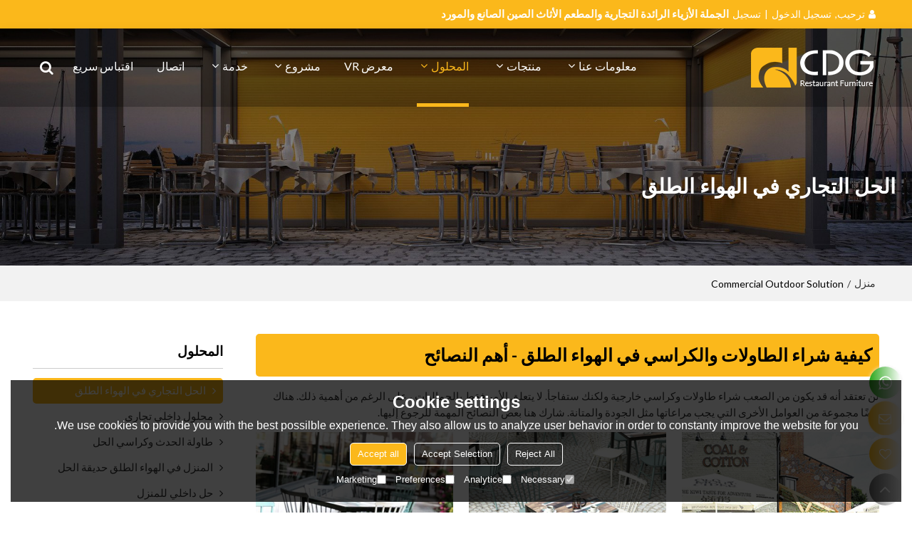

--- FILE ---
content_type: text/html; charset=utf-8
request_url: https://ar.cdgfurn.com/comm07/Commercial-Outdoor-Solution.htm
body_size: 80236
content:


<!DOCTYPE html>
<html lang="ar"  dir="rtl">
<head>
    
<meta name="format-detection" content="telephone=yes,email=yes,adress=yes" />
<meta http-equiv="X-UA-Compatible" content="IE=Edge,chrome=1" />
<meta name="renderer" content="webkit" />
<meta charset="utf-8" />
<meta http-equiv="content-language" content="ar" />
<meta property="og:site_name" content="ar.cdgfurn.com" />
<meta property="og:title" content="حلول الأثاث الخارجي التجاري | كيفية اختيار الطاولات والكراسي" />
<meta property="og:description" content="هناك العديد من العوامل التي يجب مراعاتها عند شراء الطاولات والكراسي الخارجية المناسبة لمطعمك. هنا نقدم النصائح والمنتجات الموصى بها." />
<meta property="og:image" content="https://icdn.tradew.com/file/202207/1575497/png/7754547.png?x-oss-process=image/quality,Q_90" />
<meta name="viewport" content="initial-scale=1.0, minimum-scale=1.0, maximum-scale=5.0, user-scalable=yes, width=device-width" />

<link rel="canonical" href="https://ar.cdgfurn.com/comm07/Commercial-Outdoor-Solution.htm"  />
<link rel="shortcut icon" type="image/x-icon" href="https://icdn.tradew.com/file/202207/1575497/ico/7772571.ico" />
<title>حلول الأثاث الخارجي التجاري | كيفية اختيار الطاولات والكراسي</title>

<meta name="keywords" content="أثاث مطعم تجاري في الهواء الطلق ، طاولات وكراسي تجارية خارجية بالجملة ، طاولة وكرسي أثاث خارجي" />
<meta name="description" content="هناك العديد من العوامل التي يجب مراعاتها عند شراء الطاولات والكراسي الخارجية المناسبة لمطعمك. هنا نقدم النصائح والمنتجات الموصى بها." />
<link rel="dns-prefetch" href="https://ccdn.tradew.com" />
<link rel="dns-prefetch" href="https://jcdn.tradew.com" />
<link rel="dns-prefetch" href="https://api.tradew.com" />

<link rel="stylesheet" media="none" onload="if(media!='all')media='all'" href="https://ccdn.tradew.com/MNanimate/animate.min.css" />
<style>body{margin:0;padding:0;font-family:Arial,sans-serif;}font:not([color]){color:inherit!important;}*:focus{outline:0;}.page-box .stop-scroll{height:100vh;overflow:hidden;}.page-box textarea{resize:none;}.page-box img{border:0;display:block;}.page-box .mod-detail img{display:inline-block;}.page-box *{padding:0;margin:0;list-style:none;}.page-box a{cursor:pointer;text-decoration:none;}.page-box .mod .mod-content{clear:both;}.page-box h1{margin:0;padding:0;font-size:inherit;font-family:inherit;}.page-box h2{margin:0;padding:0;font-size:inherit;font-family:inherit;}.page-box .search-notfound{font-size:14px;line-height:25px;text-align:center;padding:50px;color:#666;}.page-box button{cursor:pointer;padding:0;margin:0;border:0;background:transparent;}.page-box button:disabled{background:#f9f9f9!important;color:#999!important;cursor:not-allowed!important;border-color:transparent!important;}.page-box button:hover{opacity:.85;}.page-box input[type="text"],.page-box input[type="password"],.page-box input[type="email"],.page-box textarea{-webkit-appearance:none;font-family:inherit;}.page-box .flag{background-size:cover;overflow:hidden;margin:7px 0 0 2px;float:left;width:20px;height:12px;}.page-box .language-show-type-line .flag{line-height:22px;width:20px;margin:2px 3px 0 5px;height:12px;}.page-box .flag-cn{background-image:url(https://ccdn.tradew.com/MNcomm/country/cn.png);}.page-box .flag-en{background-image:url(https://ccdn.tradew.com/MNcomm/country/en.png);}.page-box .flag-fr{background-image:url(https://ccdn.tradew.com/MNcomm/country/fr.png);}.page-box .flag-ja{background-image:url(https://ccdn.tradew.com/MNcomm/country/ja.png);}.page-box .flag-ko{background-image:url(https://ccdn.tradew.com/MNcomm/country/ko.png);}.page-box .flag-tw{background-image:url(https://ccdn.tradew.com/MNcomm/country/tw.png);}.page-box .flag-ar{background-image:url(https://ccdn.tradew.com/MNcomm/country/ar.png);}.page-box .flag-de{background-image:url(https://ccdn.tradew.com/MNcomm/country/de.png);}.page-box .flag-es{background-image:url(https://ccdn.tradew.com/MNcomm/country/es.png);}.page-box .flag-it{background-image:url(https://ccdn.tradew.com/MNcomm/country/it.png);}.page-box .flag-ps{background-image:url(https://ccdn.tradew.com/MNcomm/country/ps.png);}.page-box .flag-po{background-image:url(https://ccdn.tradew.com/MNcomm/country/po.png);}.page-box .flag-tk{background-image:url(https://ccdn.tradew.com/MNcomm/country/tk.png);}.page-box .flag-in{background-image:url(https://ccdn.tradew.com/MNcomm/country/in.png);}.page-box .flag-cs{background-image:url(https://ccdn.tradew.com/MNcomm/country/cs.png);}.page-box .flag-pl{background-image:url(https://ccdn.tradew.com/MNcomm/country/pl.png);}.page-box .flag-th{background-image:url(https://ccdn.tradew.com/MNcomm/country/th.png);}.page-box .flag-vn{background-image:url(https://ccdn.tradew.com/MNcomm/country/vn.png);}.page-box .mod-slide01 .slide-body .show a{display:block;}@media(min-width:769px){.page-box .mod-productdetail01 .desc-card .desc-card-titles{overflow:hidden;display:flex;flex-wrap:wrap;}.page-box .mod-productdetail01 .desc-card .desc-card-titles .desc-card-title.on a{font-weight:600;}.page-box .mod-productdetail01 .desc-card .desc-card-titles .desc-card-title a{display:block;}.page-box .mod-productdetail01 .desc-card .desc-card-contents .hide{display:none;}.page-box .mod-nav01 .nav-tabs .hover .nav-dropdown{display:block;}}@media(max-width:768px){.page-box .mod-productdetail01 .desc-card .desc-card-titles{display:none;}.page-box .mod-productdetail01 .desc-card-content.hide{display:block;}}.page-box .editer-model-width-1-1{width:50%;}.page-box .editer-model-width-1-2{width:33.3%;}.page-box .editer-model-width-2-1{width:66.6%;}.page-box .editer-model-width-1-3{width:25%;}.page-box .editer-model-width-3-1{width:75%;}.page-box .editer-model-width-2-3{width:40%;}.page-box .editer-model-width-3-2{width:60%;}.page-box .editer-model-width-1-4{width:20%;}.page-box .editer-model-width-4-1{width:80%;}.page-box .editer-model{font-family:"Microsoft Yahei";font-size:13px;margin-top:10px;background-color:#f0f1f3;border:solid 1px #dcdde2;color:#444;}.page-box .editer-model p{line-height:18px;padding:0;margin:0;}.page-box .editer-model-1{width:100%;overflow:hidden;}.page-box .editer-model-1 .editer-model-1-img{float:left;padding:10px;box-sizing:border-box;}.page-box .editer-model-1 .editer-model-1-txt{float:right;padding:10px;box-sizing:border-box;}.page-box .editer-model-1 .editer-model-1-sub-title{font-size:16px;padding-bottom:10px;}.page-box .editer-model-2{width:100%;overflow:hidden;}.page-box .editer-model-2 .editer-model-2-img{float:right;padding:10px;box-sizing:border-box;}.page-box .editer-model-2 .editer-model-2-txt{float:left;padding:10px;box-sizing:border-box;}.page-box .editer-model-2 .editer-model-2-main-title{font-size:18px;font-weight:bold;text-align:center;padding:10px 10px 0 10px;}.page-box .editer-model-2 .editer-model-2-sub-title{font-size:18px;font-weight:bold;padding-bottom:10px;}.page-box .editer-model-2 .editer-model-3-main-title{font-size:18px;font-weight:bold;text-align:center;padding:10px 10px 0 10px;}.page-box .editer-model-2 .editer-model-3-txt{padding:10px;}.page-box .editer-model-4{width:100%;overflow:hidden;box-sizing:border-box;border:0;background:none;}.page-box .editer-model-4 .editer-model-4-card-title{padding:10px;box-sizing:border-box;border:solid 1px #ddd;border-bottom:0;display:inline-block;}.page-box .editer-model-4 .editer-model-4-card-title-on{background-color:#ddd;}.page-box .editer-model-4 .editer-model-4-card-content{padding:10px;box-sizing:border-box;border:solid 1px #ddd;margin-bottom:10px;}.page-box .mod-sendinquiry01 .sendinquiry-list+.sendinquiry-main{margin-top:30px;}.page-box .mod-sendinquiry01 .sendinquiry-items{overflow:hidden;border:1px solid #e5e5e5;max-height:300px;overflow-y:auto;background:#fff;}.page-box .mod-sendinquiry01 .sendinquiry-item{padding:15px;display:flex;justify-content:space-between;}.page-box .mod-sendinquiry01 .sendinquiry-item:nth-of-type(2n){background:#f5f5f5;}.page-box .mod-sendinquiry01 .sendinquiry-proimg{width:100px;border:1px solid #e5e5e5;overflow:hidden;height:100px;}.page-box .mod-sendinquiry01 .sendinquiry-proimg img{width:100%;}.page-box .mod-sendinquiry01 .sendinquiry-proinfo{width:calc(100% - 110px);}.page-box .mod-sendinquiry01 .sendinquiry-proinfo ul{font-size:13px;color:#333;line-height:20px;}.page-box .mod-sendinquiry01 .sendinquiry-proinfo a{font-size:15px;color:#111;display:block;line-height:30px;text-overflow:ellipsis;overflow:hidden;white-space:pre;}.page-box .mod-sendinquiry01 .sendinquiry-proinfo a:hover{text-decoration:underline;}.page-box .mod-productdetail01 .vip-tips{padding:130px 50px;background:#f2f2f2;text-align:center;font-size:14px;color:#333;line-height:25px;}.page-box .mod-productdetail01 .vip-tips a,.page-box .mod-productdetail01 .vip-tips .join-link,.page-box .mod-productdetail01 .vip-tips .login-link{color:#ff6700;margin:0 5px;cursor:pointer;}.page-box .mod-productdetail01 .vip-tips a:hover,.page-box .mod-productdetail01 .vip-tips .join-link:hover,.page-box .mod-productdetail01 .vip-tips .login-link:hover{text-decoration:underline;}.page-box .mod-productdetail01 .pro-name{font-weight:600;font-size:15px;}.page-box .mod-productdetail01 .img-page .page.video{position:relative;}.page-box .mod-productdetail01 .img-page .page.video:before{position:absolute;content:' ';width:100%;height:100%;background:rgba(0,0,0,.3);}.page-box .mod-productdetail01 .img-page .page.video:after{font:normal normal normal 20px/1 FontAwesome;position:absolute;content:'';top:50%;left:50%;color:#eee;transform:translate(-50%,-50%);}.simditor .simditor-body a{color:inherit;text-decoration:none;word-break:break-all;}.simditor .simditor-body a:visited,.simditor .simditor-body a:hover,.simditor .simditor-body a:active{color:inherit;}.simditor .simditor-body a:visited:hover,.simditor .simditor-body a:hover:hover,.simditor .simditor-body a:active:hover{outline:0;}.simditor .simditor-body blockquote{border-left:6px solid #ddd;padding:5px 0 5px 10px;margin:15px 0 15px 15px;}.simditor .simditor-body blockquote:first-child{margin-top:0;}.simditor .simditor-body code{display:inline-block;padding:0 4px;margin:0 5px;background:#eee;border-radius:3px;font-size:13px;word-break:break-all;word-wrap:break-word;}.simditor .simditor-body pre{box-sizing:border-box;-moz-box-sizing:border-box;word-wrap:break-word!important;white-space:pre-wrap!important;padding:10px 5px 10px 10px;margin:15px 0;display:block;line-height:18px;background:#f0f0f0;border-radius:3px;font-size:13px;white-space:pre;word-wrap:normal;overflow-x:auto;}.simditor .simditor-body pre code{display:block;padding:0;margin:0;background:none;border-radius:0;}.simditor .simditor-body hr{display:block;height:0;border:0;border-top:1px solid #ccc;margin:15px 0;padding:0;}.simditor .simditor-body .table-editor{width:100%;border-collapse:collapse;border-spacing:0;}.simditor .simditor-body .table-editor thead{background-color:#f9f9f9;}.simditor .simditor-body .table-editor td,.simditor .simditor-body .table-editor th{min-width:40px;border:1px solid #ccc;padding:4px;box-sizing:border-box;line-height:25px;}.simditor .simditor-body .table-editor td .active,.simditor .simditor-body .table-editor th .active{background-color:#ffe;}.simditor .simditor-body .table-editor img{margin:0 5px;vertical-align:middle;}.revert-directory{border:solid 1px #ddd;background:#fafafa;}.revert-directory *{padding:revert!important;margin:revert!important;font-size:revert!important;font-weight:revert!important;}.revert-directory h2{padding:0 20px!important;}.revert-default *{padding:revert!important;margin:revert!important;font-size:revert!important;font-weight:revert!important;}.revert-default table{width:100%;border-collapse:collapse;border:1px solid #ddd;}.revert-default table td,.revert-default table th{padding:5px!important;border:1px solid #ddd;text-align:center;}.revert-default table thead{background:#f0f0f0;font-weight:600;}.revert-default a{color:var(--main)!important;padding-right:0!important;text-decoration:underline!important;}</style><style>.main{margin:auto;padding:auto;}.layout{clear:both;}.layout-bg{margin:auto;width:1000px;height:auto;overflow:hidden;}.layout-sys2 .left{width:230px;float:left;}.layout-sys2 .right{width:770px;float:right;}.layout-sys3 .left{width:230px;float:left;}.layout-sys3 .center{width:540px;float:left;}.layout-sys3 .right{width:230px;float:right;}.layout-sys4 .left{width:250px;float:left;}.layout-sys4 .centerleft{width:250px;float:left;}.layout-sys4 .centerright{width:250px;float:left;}.layout-sys4 .right{width:250px;float:right;}.layout-sys4-1 .left{width:230px;float:left;}.layout-sys4-1 .right{width:770px;float:right;}.layout-sys4-1 .right .right-top{width:770px;}.layout-sys4-1 .right .right-bottom{width:770px;}.layout-sys4-1 .right .right-bottom-left{width:385px;float:left;}.layout-sys4-1 .right .right-bottom-right{width:385px;float:right;}.layout-sys4-2 .left{width:230px;float:left;}.layout-sys4-2 .right{width:770px;float:right;}.layout-sys4-1 .right .right-top{width:770px;}.layout-sys4-1 .right .right-bottom{width:770px;}.layout-sys4-2 .right .right-top-left{width:385px;float:left;}.layout-sys4-2 .right .right-top-right{width:385px;float:right;}.layout-sys4-3 .left{width:770px;float:left;}.layout-sys4-1 .left .left-top{width:770px;}.layout-sys4-1 .left .left-bottom{width:770px;}.layout-sys4-3 .left .left-top-left{float:left;width:385px;}.layout-sys4-3 .left .left-top-right{float:right;width:385px;}.layout-sys4-3 .right{width:230px;float:right;}.layout-sys4-4 .left{width:770px;float:left;}.layout-sys4-1 .left .left-top{width:770px;}.layout-sys4-1 .left .left-bottom{width:770px;}.layout-sys4-4 .left .left-bottom-left{float:left;width:385px;}.layout-sys4-4 .left .left-bottom-right{float:right;width:385px;}.layout-sys4-4 .right{width:230px;float:right;}@font-face{font-family:'swiper-icons';src:url('data:application/font-woff;charset=utf-8;base64, [base64]//wADZ2x5ZgAAAywAAADMAAAD2MHtryVoZWFkAAABbAAAADAAAAA2E2+eoWhoZWEAAAGcAAAAHwAAACQC9gDzaG10eAAAAigAAAAZAAAArgJkABFsb2NhAAAC0AAAAFoAAABaFQAUGG1heHAAAAG8AAAAHwAAACAAcABAbmFtZQAAA/gAAAE5AAACXvFdBwlwb3N0AAAFNAAAAGIAAACE5s74hXjaY2BkYGAAYpf5Hu/j+W2+MnAzMYDAzaX6QjD6/4//Bxj5GA8AuRwMYGkAPywL13jaY2BkYGA88P8Agx4j+/8fQDYfA1AEBWgDAIB2BOoAeNpjYGRgYNBh4GdgYgABEMnIABJzYNADCQAACWgAsQB42mNgYfzCOIGBlYGB0YcxjYGBwR1Kf2WQZGhhYGBiYGVmgAFGBiQQkOaawtDAoMBQxXjg/wEGPcYDDA4wNUA2CCgwsAAAO4EL6gAAeNpj2M0gyAACqxgGNWBkZ2D4/wMA+xkDdgAAAHjaY2BgYGaAYBkGRgYQiAHyGMF8FgYHIM3DwMHABGQrMOgyWDLEM1T9/w8UBfEMgLzE////P/5//f/V/xv+r4eaAAeMbAxwIUYmIMHEgKYAYjUcsDAwsLKxc3BycfPw8jEQA/[base64]/uznmfPFBNODM2K7MTQ45YEAZqGP81AmGGcF3iPqOop0r1SPTaTbVkfUe4HXj97wYE+yNwWYxwWu4v1ugWHgo3S1XdZEVqWM7ET0cfnLGxWfkgR42o2PvWrDMBSFj/IHLaF0zKjRgdiVMwScNRAoWUoH78Y2icB/yIY09An6AH2Bdu/UB+yxopYshQiEvnvu0dURgDt8QeC8PDw7Fpji3fEA4z/PEJ6YOB5hKh4dj3EvXhxPqH/SKUY3rJ7srZ4FZnh1PMAtPhwP6fl2PMJMPDgeQ4rY8YT6Gzao0eAEA409DuggmTnFnOcSCiEiLMgxCiTI6Cq5DZUd3Qmp10vO0LaLTd2cjN4fOumlc7lUYbSQcZFkutRG7g6JKZKy0RmdLY680CDnEJ+UMkpFFe1RN7nxdVpXrC4aTtnaurOnYercZg2YVmLN/d/gczfEimrE/fs/bOuq29Zmn8tloORaXgZgGa78yO9/cnXm2BpaGvq25Dv9S4E9+5SIc9PqupJKhYFSSl47+Qcr1mYNAAAAeNptw0cKwkAAAMDZJA8Q7OUJvkLsPfZ6zFVERPy8qHh2YER+3i/BP83vIBLLySsoKimrqKqpa2hp6+jq6RsYGhmbmJqZSy0sraxtbO3sHRydnEMU4uR6yx7JJXveP7WrDycAAAAAAAH//wACeNpjYGRgYOABYhkgZgJCZgZNBkYGLQZtIJsFLMYAAAw3ALgAeNolizEKgDAQBCchRbC2sFER0YD6qVQiBCv/H9ezGI6Z5XBAw8CBK/m5iQQVauVbXLnOrMZv2oLdKFa8Pjuru2hJzGabmOSLzNMzvutpB3N42mNgZGBg4GKQYzBhYMxJLMlj4GBgAYow/P/PAJJhLM6sSoWKfWCAAwDAjgbRAAB42mNgYGBkAIIbCZo5IPrmUn0hGA0AO8EFTQAA') format('woff');font-weight:400;font-style:normal;}:root{--swiper-theme-color:#007aff;}.swiper-container{margin-left:auto;margin-right:auto;position:relative;overflow:hidden;list-style:none;padding:0;z-index:1;}.swiper-container-vertical>.swiper-wrapper{flex-direction:column;}.swiper-wrapper{position:relative;width:100%;height:100%;z-index:1;display:flex;transition-property:transform;box-sizing:content-box;}.swiper-container-android .swiper-slide,.swiper-wrapper{transform:translate3d(0,0,0);}.swiper-container-multirow>.swiper-wrapper{flex-wrap:wrap;}.swiper-container-multirow-column>.swiper-wrapper{flex-wrap:wrap;flex-direction:column;}.swiper-container-free-mode>.swiper-wrapper{transition-timing-function:ease-out;margin:0 auto;}.swiper-slide{flex-shrink:0;width:100%;height:100%;position:relative;transition-property:transform;}.swiper-slide-invisible-blank{visibility:hidden;}.swiper-container-autoheight,.swiper-container-autoheight .swiper-slide{height:auto;}.swiper-container-autoheight .swiper-wrapper{align-items:flex-start;transition-property:transform,height;}.swiper-container-3d{perspective:1200px;}.swiper-container-3d .swiper-wrapper,.swiper-container-3d .swiper-slide,.swiper-container-3d .swiper-slide-shadow-left,.swiper-container-3d .swiper-slide-shadow-right,.swiper-container-3d .swiper-slide-shadow-top,.swiper-container-3d .swiper-slide-shadow-bottom,.swiper-container-3d .swiper-cube-shadow{transform-style:preserve-3d;}.swiper-container-3d .swiper-slide-shadow-left,.swiper-container-3d .swiper-slide-shadow-right,.swiper-container-3d .swiper-slide-shadow-top,.swiper-container-3d .swiper-slide-shadow-bottom{position:absolute;left:0;top:0;width:100%;height:100%;pointer-events:none;z-index:10;}.swiper-container-3d .swiper-slide-shadow-left{background-image:linear-gradient(to left,rgba(0,0,0,.5),rgba(0,0,0,0));}.swiper-container-3d .swiper-slide-shadow-right{background-image:linear-gradient(to right,rgba(0,0,0,.5),rgba(0,0,0,0));}.swiper-container-3d .swiper-slide-shadow-top{background-image:linear-gradient(to top,rgba(0,0,0,.5),rgba(0,0,0,0));}.swiper-container-3d .swiper-slide-shadow-bottom{background-image:linear-gradient(to bottom,rgba(0,0,0,.5),rgba(0,0,0,0));}.swiper-container-css-mode>.swiper-wrapper{overflow:auto;scrollbar-width:none;-ms-overflow-style:none;}.swiper-container-css-mode>.swiper-wrapper::-webkit-scrollbar{display:none;}.swiper-container-css-mode>.swiper-wrapper>.swiper-slide{scroll-snap-align:start start;}.swiper-container-horizontal.swiper-container-css-mode>.swiper-wrapper{scroll-snap-type:x mandatory;}.swiper-container-vertical.swiper-container-css-mode>.swiper-wrapper{scroll-snap-type:y mandatory;}:root{--swiper-navigation-size:44px;}.swiper-button-prev,.swiper-button-next{position:absolute;top:50%;width:calc(var(--swiper-navigation-size)/44*27);height:var(--swiper-navigation-size);margin-top:calc(-1*var(--swiper-navigation-size)/2);z-index:10;cursor:pointer;display:flex;align-items:center;justify-content:center;color:var(--swiper-navigation-color,var(--swiper-theme-color));}.swiper-button-prev.swiper-button-disabled,.swiper-button-next.swiper-button-disabled{opacity:.35;cursor:auto;pointer-events:none;}.swiper-button-prev:after,.swiper-button-next:after{font-family:swiper-icons;font-size:var(--swiper-navigation-size);text-transform:none!important;letter-spacing:0;text-transform:none;font-variant:initial;line-height:1;}.swiper-button-prev,.swiper-container-rtl .swiper-button-next{left:10px;right:auto;}.swiper-button-prev:after,.swiper-container-rtl .swiper-button-next:after{content:'prev';}.swiper-button-next,.swiper-container-rtl .swiper-button-prev{right:10px;left:auto;}.swiper-button-next:after,.swiper-container-rtl .swiper-button-prev:after{content:'next';}.swiper-button-prev.swiper-button-white,.swiper-button-next.swiper-button-white{--swiper-navigation-color:#fff;}.swiper-button-prev.swiper-button-black,.swiper-button-next.swiper-button-black{--swiper-navigation-color:#000;}.swiper-button-lock{display:none;}.swiper-pagination{position:absolute;text-align:center;transition:300ms opacity;transform:translate3d(0,0,0);z-index:10;}.swiper-pagination.swiper-pagination-hidden{opacity:0;}.swiper-pagination-fraction,.swiper-pagination-custom,.swiper-container-horizontal>.swiper-pagination-bullets{bottom:10px;left:0;width:100%;}.swiper-pagination-bullets-dynamic{overflow:hidden;font-size:0;}.swiper-pagination-bullets-dynamic .swiper-pagination-bullet{transform:scale(.33);position:relative;}.swiper-pagination-bullets-dynamic .swiper-pagination-bullet-active{transform:scale(1);}.swiper-pagination-bullets-dynamic .swiper-pagination-bullet-active-main{transform:scale(1);}.swiper-pagination-bullets-dynamic .swiper-pagination-bullet-active-prev{transform:scale(.66);}.swiper-pagination-bullets-dynamic .swiper-pagination-bullet-active-prev-prev{transform:scale(.33);}.swiper-pagination-bullets-dynamic .swiper-pagination-bullet-active-next{transform:scale(.66);}.swiper-pagination-bullets-dynamic .swiper-pagination-bullet-active-next-next{transform:scale(.33);}.swiper-pagination-bullet{width:8px;height:8px;display:inline-block;border-radius:100%;background:#000;opacity:.2;}button.swiper-pagination-bullet{border:0;margin:0;padding:0;box-shadow:none;-webkit-appearance:none;-moz-appearance:none;appearance:none;}.swiper-pagination-clickable .swiper-pagination-bullet{cursor:pointer;}.swiper-pagination-bullet-active{opacity:1;background:var(--swiper-pagination-color,var(--swiper-theme-color));}.swiper-container-vertical>.swiper-pagination-bullets{right:10px;top:50%;transform:translate3d(0,-50%,0);}.swiper-container-vertical>.swiper-pagination-bullets .swiper-pagination-bullet{margin:6px 0;display:block;}.swiper-container-vertical>.swiper-pagination-bullets.swiper-pagination-bullets-dynamic{top:50%;transform:translateY(-50%);width:8px;}.swiper-container-vertical>.swiper-pagination-bullets.swiper-pagination-bullets-dynamic .swiper-pagination-bullet{display:inline-block;transition:200ms transform,200ms top;}.swiper-container-horizontal>.swiper-pagination-bullets .swiper-pagination-bullet{margin:0 4px;}.swiper-container-horizontal>.swiper-pagination-bullets.swiper-pagination-bullets-dynamic{left:50%;transform:translateX(-50%);white-space:nowrap;}.swiper-container-horizontal>.swiper-pagination-bullets.swiper-pagination-bullets-dynamic .swiper-pagination-bullet{transition:200ms transform,200ms left;}.swiper-container-horizontal.swiper-container-rtl>.swiper-pagination-bullets-dynamic .swiper-pagination-bullet{transition:200ms transform,200ms right;}.swiper-pagination-progressbar{background:rgba(0,0,0,.25);position:absolute;}.swiper-pagination-progressbar .swiper-pagination-progressbar-fill{background:var(--swiper-pagination-color,var(--swiper-theme-color));position:absolute;left:0;top:0;width:100%;height:100%;transform:scale(0);transform-origin:left top;}.swiper-container-rtl .swiper-pagination-progressbar .swiper-pagination-progressbar-fill{transform-origin:right top;}.swiper-container-horizontal>.swiper-pagination-progressbar,.swiper-container-vertical>.swiper-pagination-progressbar.swiper-pagination-progressbar-opposite{width:100%;height:4px;left:0;top:0;}.swiper-container-vertical>.swiper-pagination-progressbar,.swiper-container-horizontal>.swiper-pagination-progressbar.swiper-pagination-progressbar-opposite{width:4px;height:100%;left:0;top:0;}.swiper-pagination-white{--swiper-pagination-color:#fff;}.swiper-pagination-black{--swiper-pagination-color:#000;}.swiper-pagination-lock{display:none;}.swiper-scrollbar{border-radius:10px;position:relative;-ms-touch-action:none;background:rgba(0,0,0,.1);}.swiper-container-horizontal>.swiper-scrollbar{position:absolute;left:1%;bottom:3px;z-index:50;height:5px;width:98%;}.swiper-container-vertical>.swiper-scrollbar{position:absolute;right:3px;top:1%;z-index:50;width:5px;height:98%;}.swiper-scrollbar-drag{height:100%;width:100%;position:relative;background:rgba(0,0,0,.5);border-radius:10px;left:0;top:0;}.swiper-scrollbar-cursor-drag{cursor:move;}.swiper-scrollbar-lock{display:none;}.swiper-zoom-container{width:100%;height:100%;display:flex;justify-content:center;align-items:center;text-align:center;}.swiper-zoom-container>img,.swiper-zoom-container>svg,.swiper-zoom-container>canvas{max-width:100%;max-height:100%;object-fit:contain;}.swiper-slide-zoomed{cursor:move;}.swiper-lazy-preloader{width:42px;height:42px;position:absolute;left:50%;top:50%;margin-left:-21px;margin-top:-21px;z-index:10;transform-origin:50%;animation:swiper-preloader-spin 1s infinite linear;box-sizing:border-box;border:4px solid var(--swiper-preloader-color,var(--swiper-theme-color));border-radius:50%;border-top-color:transparent;}.swiper-lazy-preloader-white{--swiper-preloader-color:#fff;}.swiper-lazy-preloader-black{--swiper-preloader-color:#000;}@keyframes swiper-preloader-spin{100%{transform:rotate(360deg);}}.swiper-container .swiper-notification{position:absolute;left:0;top:0;pointer-events:none;opacity:0;z-index:-1000;}.swiper-container-fade.swiper-container-free-mode .swiper-slide{transition-timing-function:ease-out;}.swiper-container-fade .swiper-slide{pointer-events:none;transition-property:opacity;}.swiper-container-fade .swiper-slide .swiper-slide{pointer-events:none;}.swiper-container-fade .swiper-slide-active,.swiper-container-fade .swiper-slide-active .swiper-slide-active{pointer-events:auto;}.swiper-container-cube{overflow:visible;}.swiper-container-cube .swiper-slide{pointer-events:none;-webkit-backface-visibility:hidden;backface-visibility:hidden;z-index:1;visibility:hidden;transform-origin:0 0;width:100%;height:100%;}.swiper-container-cube .swiper-slide .swiper-slide{pointer-events:none;}.swiper-container-cube.swiper-container-rtl .swiper-slide{transform-origin:100% 0;}.swiper-container-cube .swiper-slide-active,.swiper-container-cube .swiper-slide-active .swiper-slide-active{pointer-events:auto;}.swiper-container-cube .swiper-slide-active,.swiper-container-cube .swiper-slide-next,.swiper-container-cube .swiper-slide-prev,.swiper-container-cube .swiper-slide-next+.swiper-slide{pointer-events:auto;visibility:visible;}.swiper-container-cube .swiper-slide-shadow-top,.swiper-container-cube .swiper-slide-shadow-bottom,.swiper-container-cube .swiper-slide-shadow-left,.swiper-container-cube .swiper-slide-shadow-right{z-index:0;-webkit-backface-visibility:hidden;backface-visibility:hidden;}.swiper-container-cube .swiper-cube-shadow{position:absolute;left:0;bottom:0;width:100%;height:100%;background:#000;opacity:.6;-webkit-filter:blur(50px);filter:blur(50px);z-index:0;}.swiper-container-flip{overflow:visible;}.swiper-container-flip .swiper-slide{pointer-events:none;-webkit-backface-visibility:hidden;backface-visibility:hidden;z-index:1;}.swiper-container-flip .swiper-slide .swiper-slide{pointer-events:none;}.swiper-container-flip .swiper-slide-active,.swiper-container-flip .swiper-slide-active .swiper-slide-active{pointer-events:auto;}.swiper-container-flip .swiper-slide-shadow-top,.swiper-container-flip .swiper-slide-shadow-bottom,.swiper-container-flip .swiper-slide-shadow-left,.swiper-container-flip .swiper-slide-shadow-right{z-index:0;-webkit-backface-visibility:hidden;backface-visibility:hidden;}</style><style data-model-guid="0">:root{--main:#fbb81b; --deputy:#fbb81b; }
.mod a{color:inherit; }
.layout{overflow:hidden;}
.layout-bg{box-sizing:border-box; width:1400px; max-width:100%; margin:auto; overflow:visible;}
.clear{display:none;}

.layout-sys2 .left,.layout-sys2 .right,.layout-sys3 .left,.layout-sys3 .center,.layout-sys3 .right,.layout-sys4 .left,.layout-sys4 .centerleft,.layout-sys4 .centerright,.layout-sys4 .right,.layout-sys4-1 .left,.layout-sys4-1 .right,.layout-sys4-1 .right .right-top,.layout-sys4-1 .right .right-bottom,.layout-sys4-1 .right .right-bottom-left,.layout-sys4-1 .right .right-bottom-right,.layout-sys4-2 .left,.layout-sys4-2 .right,.layout-sys4-1 .right .right-top,.layout-sys4-1 .right .right-bottom,.layout-sys4-2 .right .right-top-left,.layout-sys4-2 .right .right-top-right,.layout-sys4-3 .left,.layout-sys4-1 .left .left-top,.layout-sys4-1 .left .left-bottom,.layout-sys4-3 .left .left-top-left,.layout-sys4-3 .left .left-top-right,.layout-sys4-3 .right,.layout-sys4-4 .left,.layout-sys4-1 .left .left-top,.layout-sys4-1 .left .left-bottom,.layout-sys4-4 .left .left-bottom-left,.layout-sys4-4 .left .left-bottom-right,.layout-sys4-4 .right{width:auto;}

input[type="text"],input[type="password"],input[type="email"] ,textarea{-webkit-appearance: none; font-family:inherit;}
input:focus{outline:none;}
textarea:focus{outline:none;}
.mod h1,.mod h2,.mod h3,.mod h4{font-size:inherit;}
.mod h1{font-size:29px;}
.mod-content .content-bg{overflow:hidden;}
button:hover{opacity:1 !important;}
.mod-color a{display:inline-block; transition:All 0.3s ease-in-out;}
.mod-color{color:#333; font-size:14px; font-family: 'Lato',sans-serif; font-weight:400;}
.mod-color .mod-title{overflow:hidden; font-weight:inherit;}
.mod-color .title-bg{overflow:hidden;}
.mod-color .title-right{font-weight:inherit;}
.mod-color .title-right a{color:#333; display:block;}
.mod-color .mod-content img{display:block; max-width:100%; margin:auto; transition:All 0.3s ease-in-out;}
*:disabled{cursor:not-allowed !important;}
.disabled{cursor:not-allowed !important;}

.layout-page{padding:calc(2% + 20px) 0;}
.layout-page .left{width:22.5%;}
.layout-page .right{width:calc(77.5% - 30px);}
.layout-page .mod-color+.mod-color{margin-top:calc(1vw + 20px);}
.layout-page .mod-color .mod-title{padding-bottom:calc(0.5vw + 10px);}
.layout-page .mod-color .title-left{font-size:calc(0.2vw + 16px); line-height:calc(0.25vw + 25px); color:#000; font-weight:700;}

.layout-pagecontact{padding:calc(2% + 20px) 0;}
.layout-pagecontact .left,.layout-pagecontact .right{width:calc(50% - 1vw - 20px);}
.layout-pagecontact .mod-color .mod-title{padding-bottom:calc(0.5vw + 10px);}
.layout-pagecontact .mod-color .title-left{font-size:calc(0.2vw + 16px); line-height:calc(0.5vw + 20px); color:#000; font-weight:700;}

.layout-top{background:var(--main);}
.layout-top .layout-bg{display: flex; justify-content: space-between; align-items:center;}
.layout-top .right{flex:1 2 0;}

.layout-nav{transition:All 0.3s ease-in-out; overflow:visible; z-index:9; background:#333; box-shadow:0 5px 15px rgba(0,0,0,0.1);}
.layout-nav .layout-bg{display: flex; justify-content: space-between; align-items:center;}

.layout-foot{padding:calc(2% + 20px) 0 calc(1% + 10px); background:#666;}
.layout-foot .layout-bg{display: flex; justify-content: space-between; flex-wrap:wrap;}
.layout-foot .mod .mod-title{padding-bottom:calc(0.5vw + 5px);}
.layout-foot .mod .title-left{float:none; font-size:16px; line-height:25px; font-weight:700; color:#fff; text-transform:uppercase;}

.layout-share{padding:10px 0 calc(2% + 20px); background:#666; overflow:visible;}
.layout-share .layout-bg{display: flex; flex-wrap:wrap; align-items:center; justify-content: space-between;}

.layout-soluOne{padding:calc(2% + 20px) 0;}
.layout-soluOne .left{width:22.5%;}
.layout-soluOne .right{width:calc(77.5% - 2vw - 20px);}

.layout-projectOne{padding:calc(2% + 20px) 0;}
.layout-projectOne .left{width:22.5%;}
.layout-projectOne .right{width:calc(77.5% - 2vw - 20px);}

@media(max-width:1600px){
 .layout-bg{width:calc(100% - 4vw - 40px);}
}
@media(max-width:1024px){
 .layout-bg{width:calc(100% - 2vw - 20px);}
}

@media(min-width:769px){
 
  

 
 .layout-nav .center{flex:1 2 0;}
 .layout-nav.fixed{position:fixed; top:0; left:0; right:0; background:#000;}
 .layout-nav.fixed + .layout{margin-top:80px;} 
 
 .page-box-default .layout-nav{position:fixed; top:40px; left:0; right:0; background:rgba(0,0,0,0.3);}
 .page-box-default .layout-nav.fixed{top:0; background:#000;}
 .page-box-default .layout-nav.fixed + .layout{margin-top:auto;}
 
 .page-box-aboutus .layout-nav{position:fixed; top:40px; left:0; right:0; background:rgba(0,0,0,0.3);}
 .page-box-aboutus .layout-nav.fixed{top:0; background:#000;}
 .page-box-aboutus .layout-nav.fixed + .layout{margin-top:auto;}
 
 .page-box-commpage .layout-nav{position:fixed; top:40px; left:0; right:0; background:rgba(0,0,0,0.3);}
 .page-box-commpage .layout-nav.fixed{top:0; background:#000;}
 .page-box-commpage .layout-nav.fixed + .layout{margin-top:auto;}
 
 .page-box-commpage01 .layout-nav{position:static; background:#333;}
 
 .page-layout .layout-nav{position:static;}
 .page-layout .layout-nav.fixed{position:static;}
 .page-layout .layout-nav.fixed + .layout{margin-top:auto;}
 
 
 .layout-foot .left{width:calc(70% - 1vw - 10px);}
 .layout-foot .right{width:calc(30% - 10px);}
 .layout-share .center{flex:1 2 0; padding:0 2vw;}
}

@media(max-width:768px){
 .mod-othercontent01 .mod-content img{max-width:inherit; width:100%;}
 .layout{min-width:320px;}
 .layout-pagecontact .layout-bg > div{width:100%; padding:10px 0;}
 .layout-page .layout-bg > .left{width:100%;}
 .layout-page .layout-bg > .right{width:100%; padding-top:20px;}

 .layout-top{position:fixed; top:0; left:0; right:0; z-index:9;}
 
 .layout-nav{height:50px; padding:10px 0; position:fixed; top:40px; left:0; right:0; z-index:8;}
 .layout-nav .left{flex:1 2 0; order:2;}
 .layout-nav .center{order:1;}
 .layout-nav .right{order:3;}
 .layout-nav + .layout{margin-top:110px;}
 .page-layout .layout-nav{position:static;}
 .page-layout .layout-nav + .layout{margin-top:auto;}
 
 .layout-foot .layout-bg > div{width:100%; padding:10px 0;}
 .layout-share .layout-bg > div{width:100%; padding:10px 0;}
 .layout-soluOne .layout-bg > div{width:100%; padding:10px 0;}
 .layout-projectOne .layout-bg > div{width:100%; padding:10px 0;}
}

@media(max-width:480px){
 .layout-top .left{display:none;}
}

.mod .pagination{padding:5px 0; display:flex; align-items:center; justify-content:center;}
.mod .pagination .pagination-nav li{float:left; margin:2px;}
.mod .pagination .pagination-nav li a{text-align:center; background:#f0f0f0; display:block; line-height:30px; overflow: hidden; color:#333; border-radius:3px; font-size:14px; padding:0 5px; min-width:20px; cursor:pointer; text-transform:uppercase;}
.mod .pagination .pagination-link:hover{background:var(--main); color:#fff;}
.mod .pagination .pagination-nav .pagination-active .pagination-link{cursor:not-allowed; color:#aaa; background:transparent;}
.mod .pagination .pagination-nav .pagination-disabled a{cursor:not-allowed; background:transparent; color:#ccc !important;}

.mod .pagination .page-goto{display:flex; align-items:center; justify-content:center;}
.mod .pagination .page-goto > *{margin:2px;}
.mod .pagination .page-goto .pager-label{line-height:30px; padding:0 5px; color:#fff;}
.mod .pagination .page-goto .textfield-normal{height:20px; min-width:40px; line-height:20px; background:#f0f0f0; color:#333; font-size:14px; padding:5px; border-radius:50vw; margin:0 5px; border:none; text-align: center;}
.mod .pagination .page-goto .pager-button{background:#f0f0f0; display:block; padding:1px 10px; line-height:30px; color:#333; font-size:14px; border-radius:3px;}
.mod .pagination .page-goto .pager-button:hover{background:var(--main); color:#fff;}

@media(max-width:480px){
 .mod .pagination .pagination-nav li{display:none;}
 .mod .pagination .pagination-nav li:first-of-type,.mod .pagination .pagination-nav li:last-of-type{display:block;}
}

.mod-detail .bottom-bg{line-height:20px; color:#333;}
.mod-detail .bottom-bg > div{display:flex; align-items:center;}
.mod-detail .bottom-bg a{flex:1 2 0; display:block; text-overflow:ellipsis; white-space:pre; overflow:hidden;}
.mod-detail .mod-bottom span:after{content:":"; padding:0 3px;}
.mod-detail .mod-bottom a{color:var(--main);}
.mod-detail .mod-bottom a:hover{text-decoration:underline;}</style><style data-model-guid="76">.mod-buyerlogin01{overflow:hidden;}
.mod-buyerlogin01 .content-bg > *{display:flex; font-size:14px; line-height:20px; padding:10px 0; color:#fff;}
.mod-buyerlogin01 .login{overflow:hidden;}
.mod-buyerlogin01 a{display:inline-block; color:#fff; margin:0 5px;}
.mod-buyerlogin01 span{display:inline-block;}
.mod-buyerlogin01 .our:before{content:"\f007"; font:14px/1 FontAwesome; padding:0 5px;}</style><style data-model-guid="80">.mod-tophtml01 .mod-content h2{font-size:calc(0.2vw + 12px); color:#fff; line-height:40px; display:block; text-align:center; font-weight:600; white-space:pre; text-overflow:ellipsis; overflow:hidden;}</style><style data-model-guid="27">.mod-top01 .top-logo a{display:block;}
.mod-top01 .top-logo img{max-width:100%; height:auto; display:block;}

@media(max-width:768px){
 .mod-top01 .top-logo img{max-height:50px; width:auto;}
}

.page-box-default .layout-nav .mod-top01 .top-logo img{filter:grayscale(1) brightness(5);}
.page-box-default .layout-nav.fixed .mod-top01 .top-logo img{filter:grayscale(0) brightness(1);}</style><style data-model-guid="28">@media (min-width:769px){
.mod-nav01 .nav-tabs{overflow:hidden; height:110px; display:flex; flex-wrap:wrap; justify-content:flex-end;}
.mod-nav01 .nav-tabs .nav-tab{padding:0px calc(0.5vw + 10px);}
.mod-nav01 .nav-tabs .nav-tab-link{font-size:16px; color:#fff; line-height:calc(108px - 0.2vw); text-transform:capitalize; display:flex; box-sizing:border-box; border-bottom:calc(0.2vw + 2px) solid transparent;}
.mod-nav01 .nav-tabs .nav-tab-child .nav-tab-link:after{content:"\f107"; font-family:FontAwesome; padding:0 5px;}
 
.mod-nav01 .nav-tabs .on .nav-tab-link,.mod-nav01 .nav-tabs .hover .nav-tab-link{color:var(--main); border-bottom-color:var(--main);}
 
 .layout-nav.fixed .mod-nav01 .nav-tabs{height:80px;}
 .layout-nav.fixed .mod-nav01 .nav-tabs .nav-tab-link{line-height:calc(78px - 0.2vw);}
 
 .mod-nav01 .nav-dropdown{position:absolute; z-index:9; display:none; text-align:initial;}
 .mod-nav01 .nav-dropdown-content{box-shadow:0 3px 10px rgba(0,0,0,0.2); background:#fff;}
 .mod-nav01 .dropdown-tabs li{display:block; position:relative;}
 .mod-nav01 .dropdown-tabs .dropdown-tab+.dropdown-tab{border-top:1px solid rgba(0,0,0,0.1);}
 .mod-nav01 .dropdown-tabs li a{display:block; line-height:25px; text-transform:capitalize; font-size:14px; color:#333; min-width:150px; text-overflow:ellipsis; overflow:hidden; white-space:pre;}
 .mod-nav01 .dropdown-tabs .dropdown-tab a{padding:10px;}
 .mod-nav01 .dropdown-tabs li a:hover{color:var(--main);}
 
 
 .mod-nav01 .nav-dropdown-max-two .nav-dropdown-content{width:calc(100% - 4vw - 40px); max-width:1400px; margin:auto; max-height:calc(70vh - 2vw - 40px); overflow-y:auto;}
 
 
 
 
 

 .mod-nav01 .nav-dropdown-max-third .nav-dropdown{left:0; right:0;}
 .mod-nav01 .nav-dropdown-max-third .nav-dropdown-content{width:calc(100% - 4vw - 40px); max-width:1400px; margin:auto; max-height:calc(70vh - 2vw - 40px); overflow-y:auto;}
 .mod-nav01 .nav-dropdown-max-third .dropdown-tabs{display:flex; align-items:stretch; flex-wrap:wrap; padding:10px 5px 20px;}
 .mod-nav01 .nav-dropdown-max-third .dropdown-tab-first{width:calc(25% - 2vw); padding:0.25vw 1vw;}
 .mod-nav01 .nav-dropdown-max-third .dropdown-tab-link{padding:5px 0; font-size:16px; line-height:25px; border-bottom:1px solid rgba(0,0,0,0.1); font-weight:600;}
 .mod-nav01 .nav-dropdown-max-third .dropdown-tab-second-link{font-size:14px;}
 .mod-nav01 .nav-dropdown-max-third .dropdown-tabs-second{overflow:hidden; align-items:stretch; flex-wrap:wrap; padding:5px 0;}
 .mod-nav01 .nav-dropdown-max-third .dropdown-tabs-third li a{font-size:12px; padding:0px 5px;}
 
 .mod-nav01 .dropdown-tab-first:last-of-type{width:100% !important;}
 .mod-nav01 .dropdown-tab-first:last-of-type a{border:none; background:#f5f5f5; text-align:center; padding:5px;}
 
}

@media(max-width:768px){
.mod-nav01 .nav-btn{text-align:center; color:#fff; cursor:pointer; transition:All 0.2s ease-in-out; z-index:1000;}
.mod-nav01 .nav-btn:before{content:"\f0c9"; font:20px/1 FontAwesome; display:block; width:50px; line-height:50px; transition:All 0.2s ease-in-out;}
.mod-nav01 .nav-btn.active:before{content:"\f00d";}
.mod-nav01 .mod-content{position:fixed; top:110px; left:0px; right:0; z-index:999; background:#fff; transform:rotateX(90deg); transform-origin:top center; transition:All 0.3s ease-in-out;}
.mod-nav01 .mod-content.nav-show{transform:rotateX(0);}
.mod-nav01 .mod-content .nav-tabs{padding:20px 50px 50px; height:calc(100vh - 110px); overflow-y:auto; box-sizing:border-box; display:none;}
.mod-nav01 .mod-content.nav-show .nav-tabs{display:block;}
 
.mod-nav01 .nav-tabs a{font-size:14px; line-height:50px; color:#333; overflow:hidden; padding:0; display:block;}
.mod-nav01 .nav-tabs .nav-tab-link{border-bottom:1px solid rgba(0,0,0,0.1); display:flex; justify-content:space-between;}
.mod-nav01 .nav-tabs .caret:before{content:"\f107"; font:20px/1 FontAwesome; width:50px; height:50px; text-align:center; line-height:50px; transition:All 0.3s ease-in-out; display:block; color:#333;}
.mod-nav01 .nav-tabs .nav-tab:last-of-type .nav-tab-link{border:none;}
.mod-nav01 .nav-dropdown{display:none;}
.mod-nav01 .nav-tab-child-show .nav-dropdown{display:block;}
.mod-nav01 .nav-tabs .dropdown-tabs-second{padding:0 10px; background:#f2f2f2;}
.mod-nav01 .nav-tabs .nav-tab-child-show .caret:before{transform:rotate(180deg);}
.mod-nav01 .nav-dropdown a{line-height:20px; padding:10px;}
}</style><style data-model-guid="67">.mod-search01 .mod-content{position:relative;}
.mod-search01 .mod-content:before{content:"\f002"; font:20px/1 FontAwesome; display:block; color:#fff; text-align:center; width:40px; line-height:40px; transition:All 0.2s ease-in-out;}
.mod-search01 .content-bg-search{display:flex; overflow:hidden; width:0; transition: All 0.2s ease-in-out; position:absolute; top:100%; right:0; z-index:2; background:#fff;}
.mod-search01 .search-text{flex:1 2 0; font-size:14px; color:#333; line-height:20px; height:20px; padding:10px; border:none; background:transparent; width:150px;}
.mod-search01 .search-submit{height:40px; width:40px; background:transparent; border:none; cursor:pointer; color:#333; transition:All 0.2s ease-in-out;}
.mod-search01 .search-submit:before{content:"\f002"; font:20px/1 FontAwesome; display:block; text-align:center;}
.mod-search01 .search-submit:hover{color:var(--main); opacity:1;}

.mod-search01 .mod-content:hover:before{color:var(--main);}
.mod-search01 .mod-content:hover .content-bg-search{background:#fff; border:3px solid var(--main); width:240px;}</style><style data-model-guid="50">.layout-banner .layout-bg{width:100%;}
.mod-othercontent01-banner .item{position:relative; z-index:2; overflow:hidden; height:90vh;}
.mod-othercontent01-banner .img img{display:block; height:100%; width:auto; max-width:inherit; position:absolute; top:0; left:50%; transform:translate(-50%,0%);}
.mod-othercontent01-banner .text{position:absolute; left:0; top:50%; right:0; max-width:860px; transform:translate(0,-50%); width:calc(100% - 4vw - 40px); margin:auto; color:#fff; text-align:center;}
.mod-othercontent01-banner .text h1{font-size:calc(1.5vw + 16px); line-height:calc(1.5vw + 25px); font-weight:600;}
.mod-othercontent01-banner .text h2{font-size:calc(1.5vw + 16px); line-height:calc(1.5vw + 25px); font-weight:600;}
.mod-othercontent01-banner .text .desc{font-size:calc(0.6vw + 12px); line-height:calc(1vw + 20px); padding:calc(0.5vw + 5px) 0 calc(1.5vw + 10px);}
.mod-othercontent01-banner .text a{font-size:calc(0.2vw + 12px); line-height:calc(0.5vw + 15px); color:#000; padding:10px calc(1.5vw + 10px); background:#fff; border-radius:3px; font-weight:600;}
.mod-othercontent01-banner .text a:hover{background:var(--main); color:#fff;}

.mod-othercontent01-banner .swiper-button-prev:after,.mod-othercontent01-banner .swiper-button-next:after{color:#fff;}
.swiper-pagination-bullet{width:calc(1vw + 20px); height:6px; border-radius:2px; opacity:1; background:#fff;}
.swiper-pagination-bullet-active{background:var(--main) !important;}

@media(min-width:1025px){
 .mod-othercontent01-banner .item{min-height:810px;}
}

@media(max-width:768px){
 .mod-othercontent01-banner .item{height:50vh;}
 .mod-othercontent01-banner .swiper-button-prev:after,.mod-othercontent01-banner .swiper-button-next:after{display:none;}
 .swiper-pagination-bullet{display:none;}
}

@media(max-width:480px){
 .mod-othercontent01-banner .item{height:30vh;}
}

.mod-othercontent01-title .mod-title{padding-bottom:calc(0.5vw + 10px); text-align:center;}
.mod-othercontent01-title .title-left{float:none; font-size:calc(0.7vw + 16px); line-height:calc(1vw + 25px); color:#000; font-weight:600;}
.mod-othercontent01-title .title-right{float:none; font-size:calc(0.2vw + 12px); line-height:calc(0.5vw + 15px); color:#333; padding-top:5px; max-width:1000px; margin:auto;}

.layout-service{padding:calc(2% + 20px) 0 calc(1% + 10px);}
.layout-service .mod-othercontent01 .content-bg{display:flex; flex-wrap:wrap; justify-content:space-between; align-items:stretch;}
.layout-service .mod-othercontent01 .item{width:calc(50% - 10px); padding-bottom:40px; margin-bottom:calc(2vw + 10px); position:relative;}
.layout-service .mod-othercontent01 .img{border-radius:5px; overflow:hidden;}
.layout-service .mod-othercontent01 .text{padding-top:10px;}
.layout-service .mod-othercontent01 .text span{font-size:14px; color:var(--main); line-height:20px; display:block; font-weight:500;}
.layout-service .mod-othercontent01 .text h3{font-size:calc(0.5vw + 14px); line-height:calc(0.5vw + 20px); display:block; font-weight:700; color:#000; padding:5px 0 calc(0.5vw + 5px);}
.layout-service .mod-othercontent01 .text .desc{font-size:calc(0.2vw + 12px); line-height:calc(0.5vw + 15px); color:#333; max-width:400px;}
.layout-service .mod-othercontent01 .text a{position:absolute; bottom:0; left:0; font-size:calc(0.2vw + 12px); line-height:calc(0.5vw + 20px); color:#000; display:block; font-weight:600;}
.layout-service .mod-othercontent01 .text a:after{content:"\f105"; font:calc(0.2vw + 14px)/1 FontAwesome; padding:0 5px;}
.layout-service .mod-othercontent01 .text a:hover{color:var(--main);}
.layout-service .mod-othercontent01 .item:hover .img img{transform:scale(1.05);}

@media(max-width:480px){
.layout-service .mod-othercontent01 .item{width:100%;}
}

.layout-about{padding:calc(2% + 20px) 0; background:#eef2f5;}
.layout-about .layout-bg{display:flex; flex-wrap:wrap; justify-content:space-between; align-items:center;}
.layout-about .left{width:calc(50% - 0.5vw - 10px);}
.layout-about .right{width:calc(50% - 2vw - 10px);}
.layout-about .mod-othercontent01-title .mod-bg{padding:calc(0.5vw + 10px) 0;}
.layout-about .mod-othercontent01-title .mod-title{text-align:inherit; padding:0;}
.layout-about .mod-othercontent01-title .mod-content{font-size:calc(0.2vw + 12px); line-height:calc(0.5vw + 15px); color:#333; padding:calc(0.25vw + 5px) 0 calc(0.5vw + 5px); max-width:580px;}
.layout-about .mod-othercontent01-title .content-bg > *{padding:calc(0.15vw + 4px) 0;}
.layout-about .mod-othercontent01-title .bottom-left{font-size:calc(0.2vw + 12px); line-height:calc(0.5vw + 15px); color:#000; font-weight:500; padding:calc(0.5vw + 5px) calc(0.5vw + 10px); border-left:0.5vw solid var(--main); background:#e4ecf2;}
.layout-about .mod-othercontent01-title .bottom-right{margin-top:calc(2vw + 10px);}
.layout-about .mod-othercontent01-title .bottom-right a{font-size:calc(0.2vw + 12px); line-height:calc(0.5vw + 15px); color:#000; padding:10px calc(1.5vw + 10px); background:#fff; border-radius:3px; font-weight:600;}
.layout-about .mod-othercontent01-title .bottom-right a:hover{background:var(--main); color:#fff;}

@media(max-width:480px){
 .layout-about .left,.layout-about .right{width:100%;}
}

.layout-data{padding:calc(5% + 40px) 0; background:url(https://icdn.tradew.com/stylefile/20579/data-bg.jpg) center/cover fixed no-repeat;}
.layout-data .mod-othercontent01 .content-bg{display:flex; flex-wrap:wrap; justify-content:space-between; align-items:stretch;}
.layout-data .mod-othercontent01 .text{width:calc(25% - 10px); padding:0 calc(1vw + 20px); box-sizing:border-box; margin:calc(0.5vw + 10px) 0; border-left:1px solid var(--main); font-size:calc(0.3vw + 14px); line-height:calc(0.5vw + 20px); color:#fff;}
.layout-data .mod-othercontent01 .text h2{font-size:calc(1.5vw + 16px); line-height:calc(1.5vw + 20px); font-weight:600;}
.layout-data .mod-othercontent01 .text h3{font-size:calc(1vw + 16px); line-height:calc(1vw + 20px); font-weight:600; padding-bottom:5px;}

@media(max-width:768px){
 .layout-data .mod-othercontent01 .text{width:calc(50% - 10px);}
}
@media(max-width:480px){
.layout-data .mod-othercontent01 .text{width:100%;}
}

.layout-supply{padding:calc(2% + 20px) 0 calc(1% + 10px);}
.layout-supply .mod-othercontent01 .content-bg{display:flex; flex-wrap:wrap; justify-content:space-between; align-items:center; padding:calc(0.25vw + 10px) 0;}
.layout-supply .mod-othercontent01:nth-of-type(2n) .content-bg{flex-direction:row-reverse;}
.layout-supply .mod-othercontent01 .img{width:calc(50% - 2vw - 10px); border-radius:5px; overflow:hidden;}
.layout-supply .mod-othercontent01 .text{width:calc(50% + 2vw + 10px); padding:calc(1vw + 10px) calc(2vw + 10px); box-sizing:border-box; font-size:calc(0.2vw + 12px); line-height:calc(0.5vw + 15px); color:#333;}
.layout-supply .mod-othercontent01 .text h3{font-size:calc(0.7vw + 16px); line-height:calc(1vw + 25px); color:#000; font-weight:600; padding-bottom:5px;}
.layout-supply .mod-othercontent01 .text a{font-size:calc(0.2vw + 12px); line-height:calc(0.5vw + 15px); color:#000; padding:10px calc(1.5vw + 10px); background:#f0f0f0; border-radius:3px; font-weight:600; margin-top:10px;}
.layout-supply .mod-othercontent01 .text a:hover{background:var(--main); color:#fff;}
.layout-supply .mod-othercontent01 .img:hover img{transform:scale(1.05);}

@media(max-width:480px){
 .layout-supply .mod-othercontent01 .img,.layout-supply .mod-othercontent01 .text{width:100%;}
}

.layout-advan{padding:calc(1% + 10px) 0;}
.layout-advan .mod-othercontent01 .content-bg{display:flex; flex-wrap:wrap; justify-content:space-between;}
.layout-advan .mod-othercontent01 .item{width:calc(100%/6 - 10px); padding:calc(1vw + 10px) 5px; text-align:center;}
.layout-advan .mod-othercontent01 .item span{display:block; width:calc(1vw + 45px); margin:auto;}
.layout-advan .mod-othercontent01 .item img{filter:grayscale(1) brightness(0);}
.layout-advan .mod-othercontent01 .item h3{font-size:calc(0.3vw + 14px); line-height:calc(0.5vw + 20px); color:#000; display:block;}
.layout-advan .mod-othercontent01 .item h3:before{content:""; width:30px; height:5px; border-radius:5px; margin:calc(0.5vw + 5px) auto calc(0.5vw + 10px); display:block; background:var(--main);}
.layout-advan .mod-othercontent01 .item:hover img{filter:grayscale(0) brightness(1); transform:rotateY(180deg);}

@media(max-width:768px){
 .layout-advan .mod-othercontent01 .item{width:calc(100%/3 - 10px);}
}
@media(max-width:480px){
.layout-advan .mod-othercontent01 .item{width:calc(100%/2 - 10px);}
}

.layout-design{padding:calc(5% + 40px) 0; background:url(https://icdn.tradew.com/stylefile/20579/design-bg.jpg) center/cover fixed no-repeat;}
.layout-design .mod-othercontent01 .mod-bg{text-align:center;}
.layout-design .mod-othercontent01 .title-left{float:none; font-size:calc(1.5vw + 16px); line-height:calc(1.5vw + 25px); font-weight:700; color:#fff; text-transform:uppercase;}
.layout-design .mod-othercontent01 .mod-content{font-size:calc(0.6vw + 14px); line-height:calc(1vw + 20px); padding:calc(0.5vw + 5px) 0 calc(1.5vw + 10px); color:#fff; max-width:1000px; margin:auto;}
.layout-design .mod-othercontent01 .bottom-left a{font-size:calc(0.2vw + 12px); line-height:calc(0.5vw + 15px); color:#000; padding:10px calc(1.5vw + 10px); background:#fff; border-radius:3px; font-weight:600;}
.layout-design .mod-othercontent01 .bottom-left a:hover{background:var(--main); color:#fff;}

.layout-partner{padding:calc(2% + 20px) 0; background:#eef2f5;}
.layout-partner .mod-othercontent01 .content-bg{display:flex; flex-wrap:wrap; justify-content:space-between;}
.layout-partner .mod-othercontent01 .content-bg > *{width:calc(20% - 1.6vw - 10px); border-radius:5px; overflow:hidden; margin:calc(0.75vw + 5px) 0;}

@media(max-width:768px){
 .layout-partner .mod-othercontent01 .content-bg > *{width:calc(100%/3 - 10px);}
}
@media(max-width:480px){
 .layout-partner .mod-othercontent01 .content-bg > *{width:calc(100%/2 - 10px);}
}

.layout-review{padding:calc(2% + 20px) 0 calc(1% + 10px);}
.layout-review .mod-othercontent01 .content-bg{display:flex; justify-content:space-between; flex-wrap:wrap;}
.layout-review .mod-othercontent01 .item{width:calc(100%/3 - 0.75vw - 5px); margin:calc(0.5vw + 10px) 0;}
.layout-review .mod-othercontent01 .img video{width:100%; height:auto;}
.layout-review .mod-othercontent01 .text{font-size:14px; color:#333; line-height:20px; padding:calc(1vw + 10px) 0 calc(0.5vw + 10px);}
.layout-review .mod-othercontent01 .text:before{content:"\f005\f005\f005\f005\f005"; font:calc(0.5vw + 14px)/1 FontAwesome; display:block; padding-bottom:calc(0.5vw + 5px); letter-spacing:0.25vw; color:var(--main);}
.layout-review .mod-othercontent01 dl{display:flex; justify-content:space-between; align-items:center;}
.layout-review .mod-othercontent01 dt{width:calc(1vw + 40px); border-radius:50%; overflow:hidden;}
.layout-review .mod-othercontent01 dd{width:calc(100% - 1.5vw - 45px); font-size:14px; color:#000; line-height:20px; font-weight:700;}

@media(max-width:480px){
 .layout-review .mod-othercontent01 .item{width:100%;}
}

.layout-pagetop .layout-bg{width:100%;}
.layout-pagetop .mod-othercontent01 .mod-bg{position:relative;}
.layout-pagetop .mod-othercontent01 .mod-title{z-index:2; position:absolute; top:calc(50% + 55px); left:calc(1vw + 10px); right:calc(1vw + 10px); max-width:1400px; margin:auto; text-align:center; transform:translate(0,-50%); color:#fff; font-family:"Titillium Web";}
.layout-pagetop .mod-othercontent01 .title-left{float:none; font-size:calc(1.5vw + 16px); line-height:calc(2vw + 20px); text-transform:capitalize;}
.layout-pagetop .mod-othercontent01 .title-left *{font-weight:600;}

@media(max-width:768px){
 .layout-pagetop .mod-othercontent01 .mod-title{top:50%;}
}

.layout-aboutOne{padding:calc(2% + 20px) 0 calc(1% + 10px);}
.layout-aboutOne .mod-othercontent01 .content-bg{display:flex; justify-content:space-between; flex-wrap:wrap; align-items:center; padding:calc(2vw + 10px) 0; position:relative; z-index:2;}
.layout-aboutOne .mod-othercontent01 .content-bg:after{content:""; top:calc(1vw + 5px); right:0; bottom:calc(1vw + 5px); position:absolute; width:65%; z-index:-1; background:#eef2f5;}
.layout-aboutOne .mod-othercontent01 .img{width:calc(50% - 0.5vw - 10px);}
.layout-aboutOne .mod-othercontent01 .img > *{max-width:100%; height:50vh;}
.layout-aboutOne .mod-othercontent01 .text{width:50%; box-sizing:border-box; padding:calc(2vw + 10px); font-size:calc(0.2vw + 12px); line-height:calc(0.25vw + 20px); color:#333;}
.layout-aboutOne .mod-othercontent01 .text h3{font-size:calc(0.5vw + 14px); line-height:calc(0.5vw + 25px); color:#000; font-weight:600; padding-bottom:5px;}
.layout-aboutOne .mod-othercontent01 .text > * + *{padding-top:5px;}

@media(max-width:768px){
 .layout-aboutOne .mod-othercontent01 .content-bg:after{width:100%;}
 .layout-aboutOne .mod-othercontent01 .img,.layout-aboutOne .mod-othercontent01 .text{width:100%;}
.layout-aboutOne .mod-othercontent01 .img > *{height:40vh;}
}

.layout-aboutTwo{padding:calc(1% + 10px) 0 calc(2% + 20px);}
.layout-aboutTwo .mod-othercontent01 .mod-bg{display:flex; justify-content:space-between; flex-wrap:wrap; max-width:1150px; margin:auto;}
.layout-aboutTwo .mod-othercontent01 .mod-title{padding:calc(0.5vw + 5px) calc(1vw + 10px);}
.layout-aboutTwo .mod-othercontent01 .title-left{float:none; font-size:calc(0.7vw + 16px); line-height:calc(1vw + 25px); color:#000; font-weight:600;}
.layout-aboutTwo .mod-othercontent01 .mod-content{padding:0 calc(1vw + 10px); font-size:calc(0.2vw + 12px); line-height:calc(0.25vw + 20px); color:#333; flex:1 2 0;}
.layout-aboutTwo .mod-othercontent01 ul{display:flex; flex-wrap:wrap; padding-top:calc(1vw + 10px); max-width:600px;}
.layout-aboutTwo .mod-othercontent01 li{width:50%; padding:calc(0.3vw + 2px) 0;}
.layout-aboutTwo .mod-othercontent01 li a{font-size:calc(0.2vw + 12px); line-height:calc(0.25vw + 20px); color:#000;}
.layout-aboutTwo .mod-othercontent01 li a:before{content:"\f105"; font:calc(0.2vw + 14px)/1 FontAwesome; width:15px; display:inline-block;}
.layout-aboutTwo .mod-othercontent01 li a:hover{color:var(--main);}

@media(max-width:768px){
 .layout-aboutTwo .mod-othercontent01 .mod-title,.layout-aboutTwo .mod-othercontent01 .mod-content{width:100%; flex:initial;}
}

.layout-aboutThree{padding:calc(2% + 20px) 0; background:#eef2f5;}

.layout-aboutFour{padding:calc(2% + 20px) 0 calc(1% + 10px);}
.layout-aboutFour .layout-bg{display:flex; align-items:center; justify-content:space-between; flex-wrap:wrap;}
.layout-aboutFour .left{width:calc(50% - 2vw - 10px);}
.layout-aboutFour .right{width:50%;}
.layout-aboutFour .mod-othercontent01-title .mod-title{text-align:inherit;}
.layout-aboutFour .mod-othercontent01 .content-bg{display:flex; align-items:stretch; justify-content:space-between; flex-wrap:wrap;}
.layout-aboutFour .mod-othercontent01 .item{width:calc(100%/3 - 10px); padding:calc(1vw + 10px) 5px; text-align:center;}
.layout-aboutFour .mod-othercontent01 .item span{display:block; width:calc(1vw + 45px); margin:auto;}
.layout-aboutFour .mod-othercontent01 .item img{filter:grayscale(1) brightness(0);}
.layout-aboutFour .mod-othercontent01 .item h3{font-size:calc(0.3vw + 14px); line-height:calc(0.5vw + 20px); color:#000; display:block;}
.layout-aboutFour .mod-othercontent01 .item h3:before{content:""; width:30px; height:5px; border-radius:5px; margin:calc(0.5vw + 5px) auto calc(0.5vw + 10px); display:block; background:var(--main);}
.layout-aboutFour .mod-othercontent01 .item:hover img{filter:grayscale(0) brightness(1); transform:rotateY(180deg);}

@media(max-width:768px){
 .layout-aboutFour .left,.layout-aboutFour .right{width:100%; padding:10px 0;}
}
@media(max-width:480px){
 .layout-aboutFour .mod-othercontent01 .item{width:calc(100%/2 - 10px); }
}

.layout-aboutFive{padding:calc(1% + 10px) 0 calc(2% + 20px);}
.layout-aboutFive .mod-othercontent01 .content-bg{display:flex; align-items:stretch; justify-content:space-between; flex-wrap:wrap;}
.layout-aboutFive .mod-othercontent01 .item{width:calc(100%/6 - 2vw - 20px); padding:calc(1vw + 10px); text-align:center;}
.layout-aboutFive .mod-othercontent01 .item span{width:calc(2.25vw + 40px); padding:calc(1vw + 10px); border-radius:50%; background:var(--main); display:block; margin:0 auto calc(0.5vw + 10px); transition:All 0.3s ease-in-out;}
.layout-aboutFive .mod-othercontent01 .item span img{filter:grayscale(1) brightness(5);}
.layout-aboutFive .mod-othercontent01 .item h3{font-size:calc(0.3vw + 14px); line-height:calc(0.5vw + 20px); color:#000; display:block;}
.layout-aboutFive .mod-othercontent01 .bottom-left{text-align:center; padding-top:calc(0.5vw + 10px);}
.layout-aboutFive .mod-othercontent01 .bottom-left a{font-size:calc(0.2vw + 12px); line-height:calc(0.25vw + 20px); color:#fff; padding:10px calc(1vw + 10px); background:#666; border-radius:3px; font-weight:600;}
.layout-aboutFive .mod-othercontent01 .bottom-left a:hover{background:var(--main);}
.layout-aboutFive .mod-othercontent01 .item:hover span{transform:rotate(20deg);}

@media(max-width:480px){
 .layout-aboutFive .mod-othercontent01 .item{width:calc(100%/3 - 1vw - 10px); padding:calc(0.5vw + 5px);}
}

.layout-aboutSix{padding:calc(1% + 10px) 0; background:#eef2f5;}
.layout-aboutSix .mod-othercontent01 .mod-bg{display:flex; flex-wrap:wrap; justify-content:space-between; align-items:center;}
.layout-aboutSix .mod-othercontent01 .mod-bg > div{padding:5px 0;}
.layout-aboutSix .mod-othercontent01 .mod-content{max-width:720px;}
.layout-aboutSix .mod-othercontent01 .mod-content h2{font-size:calc(0.7vw + 16px); line-height:calc(1vw + 20px); color:#000;}
.layout-aboutSix .mod-othercontent01 .bottom-left a{font-size:calc(0.2vw + 12px); line-height:calc(0.25vw + 20px); color:#fff; padding:10px calc(1.5vw + 10px); background:var(--main); border-radius:3px; font-weight:600;}

.layout-brandOne{padding:calc(2% + 20px) 0;}
.layout-brandOne .mod-othercontent01 .mod-bg{display:flex; align-items:center; justify-content:space-between; flex-wrap:wrap; max-width:1150px; margin:auto;}
.layout-brandOne .mod-othercontent01 .title-left{float:none; font-size:calc(0.7vw + 16px); line-height:calc(1vw + 20px); color:#000;}
.layout-brandOne .mod-othercontent01 .title-left > *{display:block; padding:calc(0.5vw + 2px) 0;}
.layout-brandOne .mod-othercontent01 .title-left h2{font-weight:600;}
.layout-brandOne .mod-othercontent01 .mod-content{flex:1 2 0; padding:0 calc(3vw + 10px); font-size:calc(0.2vw + 12px); line-height:calc(0.25vw + 20px); color:#333;}
.layout-brandOne .mod-othercontent01 p + p{padding-top:calc(1.5vw + 10px);}

@media(max-width:768px){
 .layout-brandOne .mod-othercontent01 .mod-content{padding:calc(1vw + 10px) 0; flex:initial; width:100%;}
}

.layout-brandTwo{padding:calc(2% + 20px) 0; background:#eef2f5;}

.layout-brandThree{padding:calc(2% + 20px) 0;}
.layout-brandThree .layout-bg{display:flex; align-items:center; justify-content:space-between; flex-wrap:wrap;}
.layout-brandThree .left{width:calc(50% - 2vw - 10px);}
.layout-brandThree .right{width:50%;}
.layout-brandThree .mod-othercontent01-title .mod-title{text-align:inherit;}
.layout-brandThree .mod-othercontent01-title .mod-bg{padding:calc(1vw + 10px);}
.layout-brandThree .mod-othercontent01-title .mod-content{font-size:calc(0.2vw + 12px); line-height:calc(0.25vw + 20px); color:#333;}
.layout-brandThree .mod-othercontent01-title .mod-content p{padding:3px 0; display:flex;}
.layout-brandThree .mod-othercontent01-title .mod-content p:before{content:"\f138"; font:calc(0.2vw + 14px)/1 FontAwesome; color:var(--main); flex:0 0 calc(0.3vw + 16px); line-height:calc(0.25vw + 20px);}
.layout-brandThree .mod-othercontent01 .bottom-left{font-size:calc(0.5vw + 14px); line-height:calc(0.5vw + 20px); color:#000; padding:calc(1.5vw + 10px) calc(0.3vw + 16px) 10px;}
.layout-brandThree .mod-othercontent01 .bottom-left h3{font-weight:500;}

@media(max-width:480px){
 .layout-brandThree .left,.layout-brandThree .right{width:100%;}
}

.layout-brandFour{padding:calc(2% + 20px) 0; background:#eef2f5;}
.layout-brandFour .mod-othercontent01 .content-bg{display:flex; justify-content:space-between; flex-wrap:wrap; align-items:start; position:relative; overflow:visible;}
.layout-brandFour .mod-othercontent01 .item{width:calc(50% - 6.5vw - 30px); margin:calc(2vw + 10px) calc(3vw + 15px); position:relative; box-shadow:0 0 20px rgba(0,0,0,0.15);}
.layout-brandFour .mod-othercontent01 .img{border-radius:5px 5px 0 0; overflow:hidden;}
.layout-brandFour .mod-othercontent01 .text{border-radius:0 0 5px 5px; overflow:hidden; padding:calc(0.5vw + 5px) calc(0.5vw + 10px) calc(0.5vw + 10px); text-align:center; background:#fff; font-size:calc(0.2vw + 12px); line-height:calc(0.25vw + 20px); color:#333;}
.layout-brandFour .mod-othercontent01 .text h3{font-size:calc(0.7vw + 16px); line-height:calc(1vw + 20px); color:#000; padding-bottom:5px;}

@media(min-width:481px){
 .layout-brandFour .mod-othercontent01 .mod-content{position:relative; z-index:3;}
 .layout-brandFour .mod-othercontent01 .content-bg{padding:calc(1vw + 20px) 0; z-index:3;}
 .layout-brandFour .mod-othercontent01 .content-bg:before{content:""; top:5px; bottom:5px; left:50%; width:1px; background:var(--main); position:absolute; z-index:-2;}
 .layout-brandFour .mod-othercontent01 .content-bg:after{content:""; top: 5px; left: 50%; transform: translate(-50%,0); width:calc(0.5vw + 5px); height:calc(0.5vw + 5px); border-radius:50%; background:var(--main); position:absolute; z-index:-1; border:6px solid #eef2f5; box-shadow: 1px 1px 0 var(--main),-1px -1px 0 var(--main),1px -1px 0 var(--main),-1px 1px 0 var(--main);}
 .layout-brandFour .mod-othercontent01 .mod-content:after{content:""; bottom: 5px; left: 50%; transform: translate(-50%,0); width:calc(0.5vw + 5px); height:calc(0.5vw + 5px); border-radius:50%; background:var(--main); position:absolute; z-index:3; border:6px solid #eef2f5; box-shadow: 1px 1px 0 var(--main),-1px -1px 0 var(--main),1px -1px 0 var(--main),-1px 1px 0 var(--main);}
 
 .layout-brandFour .mod-othercontent01 .item{position:relative; z-index:3;}
 .layout-brandFour .mod-othercontent01 .item:after{content:""; top: 50%; left: calc(100% + 3vw + 15px); transform: translate(-2px,-50%); width:calc(0.5vw + 5px); height:calc(0.5vw + 5px); border-radius:50%; background:var(--main); position:absolute; z-index:3; border:6px solid #eef2f5; box-shadow: 1px 1px 0 var(--main),-1px -1px 0 var(--main),1px -1px 0 var(--main),-1px 1px 0 var(--main);}
 
 .layout-brandFour .mod-othercontent01 .item:nth-of-type(2n){transform:translate(0,50%);}
 .layout-brandFour .mod-othercontent01 .item:nth-of-type(2n):after{left:auto; right:calc(100% + 3vw + 15px); transform: translate(3px,-50%);}
}
@media(max-width:480px){
 .layout-brandFour .mod-othercontent01 .item{width:100%; margin:10px 0;}
}

.layout-brandFive{padding:calc(2% + 20px) 0;}
.layout-brandFive .mod-othercontent01 .mod-bg{display:flex; align-items:center; justify-content:space-between; flex-wrap:wrap;}
.layout-brandFive .mod-othercontent01-title .mod-title{text-align:inherit; padding:calc(1vw + 10px) calc(2vw + 20px); flex:1 2 0;}
.layout-brandFive .mod-othercontent01 .title-right a{font-size:calc(0.2vw + 12px); line-height:calc(0.25vw + 20px); color:#fff; padding:10px calc(1.5vw + 10px); background:var(--main); border-radius:3px; font-weight:600; display:inline-block; margin-top:calc(1.5vw + 10px);}
.layout-brandFive .mod-othercontent01 .mod-content{width:calc(57.5% - 10px);}

@media(max-width:480px){
 .layout-brandFive .mod-othercontent01-title .mod-title,.layout-brandFive .mod-othercontent01-title .mod-content{width:100%; flex:initial; padding:10px 0;}
}

.layout-serOne{padding:calc(2% + 20px) 0;}
.layout-serOne .mod-othercontent01-title .mod-title{max-width:1100px; margin:auto;}
.layout-serOne .mod-othercontent01 .content-bg{display:flex; align-items:stretch; flex-wrap:wrap;}
.layout-serOne .mod-othercontent01 .item{width:calc(100%/3 - 2vw - 50px); margin:calc(0.5vw + 5px) 0; padding:calc(1vw + 10px); box-sizing:border-box; border-radius:5px; border:1px solid #e5e5e5; font-size:calc(0.2vw + 12px); line-height:calc(0.25vw + 20px); color:#333;}
.layout-serOne .mod-othercontent01 .content-bg span{margin:0 calc(1vw + 10px); display:flex; align-content:center;}
.layout-serOne .mod-othercontent01 .item dl{display:flex; align-items:center; justify-content:space-between; padding-bottom:calc(0.5vw + 5px);}
.layout-serOne .mod-othercontent01 .item dt{width:calc(2.25vw + 40px);}
.layout-serOne .mod-othercontent01 .item dd{width:calc(100% - 2.25vw - 50px); font-size:calc(0.5vw + 14px); line-height:calc(0.5vw + 20px); color:#000; font-weight:600;}

@media(max-width:768px){
 .layout-serOne .mod-othercontent01 .content-bg{justify-content:space-between;}
 .layout-serOne .mod-othercontent01 .item{width:calc(100%/3 - 0.5vw - 5px);}
 .layout-serOne .mod-othercontent01 .content-bg span{display:none;}
}
@media(max-width:480px){
 .layout-serOne .mod-othercontent01 .item{width:100%;}
}

.layout-serTwo .layout-bg{overflow:visible;}
.layout-serTwo .mod-othercontent01 .mod-content{padding:calc(1vw + 10px) 0;}
.layout-serTwo .mod-othercontent01 .content-bg{box-shadow:0 0 15px rgba(0,0,0,0.1); border-radius:10px; padding:calc(2vw + 10px);}
.layout-serTwo .mod-othercontent01 ul{display:flex; flex-wrap:wrap; max-width:860px; margin:auto;}
.layout-serTwo .mod-othercontent01 li{width:calc(100%/3 - 10px); padding:5px; display:flex; font-size:calc(0.3vw + 14px); line-height:calc(0.5vw + 20px); color:#000; font-weight:600; cursor:pointer;}
.layout-serTwo .mod-othercontent01 li:before{content:"\f058"; font:calc(0.4vw + 14px)/1 FontAwesome; color:var(--main); flex:0 0 calc(0.5vw + 16px); line-height:calc(0.5vw + 20px);}
.layout-serTwo .mod-othercontent01 .bottom-left{text-align:center;}
.layout-serTwo .mod-othercontent01 .bottom-left a{font-size:calc(0.2vw + 12px); line-height:calc(0.25vw + 20px); color:#fff; padding:5px calc(2.5vw + 10px); background:var(--main); border-radius:50vw; text-transform:uppercase;}

@media(max-width:768px){
 .layout-serTwo .mod-othercontent01 li{width:calc(100%/2 - 10px);}
}
@media(max-width:480px){
 .layout-serTwo .mod-othercontent01 li{width:100%;}
}

.layout-serThree{padding:calc(1% + 10px) 0;}
.layout-serThree .mod-othercontent01 .mod-bg{padding:calc(1vw + 10px) 0;}
.layout-serThree .mod-othercontent01 .mod-title{padding-bottom:calc(0.5vw + 5px); text-align:center;}
.layout-serThree .mod-othercontent01 .title-left{float:none; font-size:calc(0.7vw + 16px); line-height:calc(1vw + 25px); color:#000; font-weight:600;}
.layout-serThree .mod-othercontent01 .title-right{float:none; font-size:calc(0.2vw + 12px); line-height:calc(0.25vw + 20px); color:#333; padding-top:5px; max-width:1000px; margin:auto;}
.layout-serThree .mod-othercontent01 .title-right-span{display:block;}
.layout-serThree .mod-othercontent01 .mod-content{padding:calc(0.5vw + 5px) 0;}
.layout-serThree .mod-othercontent01 .content-bg{display:flex; align-items:center; flex-wrap:wrap; justify-content:space-between;}
.layout-serThree .mod-othercontent01 .img{width:calc(100%/3 - 0.5vw - 5px); margin:calc(0.5vw + 5px) 0; border-radius:5px; overflow:hidden;}

.layout-serThree .mod-othercontent01 .bottom-left{text-align:center;}
.layout-serThree .mod-othercontent01 .bottom-left a{font-size:calc(0.2vw + 12px); line-height:calc(0.25vw + 20px); color:#fff; padding:5px calc(2.5vw + 10px); background:var(--main); border-radius:50vw; text-transform:uppercase;}

@media(max-width:480px){
 .layout-serThree .mod-othercontent01 .img{width:100%;}
}

.layout-soluOne .right .mod-othercontent01 + .mod-othercontent01{margin-top:calc(1.5vw + 10px);}
.mod-othercontent01-soluT .mod-title{padding-bottom:calc(0.5vw + 10px);}
.mod-othercontent01-soluT .title-left{float:none; font-size:calc(0.7vw + 16px); line-height:calc(1vw + 25px); color:#000; font-weight:600; background:var(--main); padding:calc(0.5vw + 5px) 10px; border-radius:5px;}
.mod-othercontent01-soluT .title-right{float:none; font-size:calc(0.2vw + 12px); line-height:calc(0.25vw + 20px); color:#333; padding-top:calc(0.5vw + 5px);}
.mod-othercontent01-soluT .title-right-span{display:block; padding-top:5px;}
.mod-othercontent01-soluT .title-right h3{font-size:calc(0.2vw + 16px); line-height:calc(0.25vw + 25px); color:#000; font-weight:600; padding-top:calc(1vw + 10px);}
.mod-othercontent01-soluT .content-bg{display:flex; flex-wrap:wrap; justify-content:space-between;}
.mod-othercontent01-soluT .content-bg > .img{width:calc(100%/3 - 0.75vw - 5px);}
.mod-othercontent01-soluT .content-bg > .img a{margin-top:5px; background:var(--main); font-size:calc(0.2vw + 12px); line-height:calc(0.5vw + 20px); padding:5px; color:#000; text-transform:capitalize; border-radius:5px; text-align:center; display:block;}
.mod-othercontent01-soluT .content-bg > .img a:hover{color:#fff;}
.mod-othercontent01-soluT .content-bg .item{width:calc(50% - 0.75vw - 5px); margin:5px 0;}
.mod-othercontent01-soluT .content-bg .item h3{font-size:calc(0.1vw + 14px); line-height:calc(0.25vw + 20px); color:#000; font-weight:600; padding:calc(0.25vw + 5px); text-align:center;}

.mod-othercontent01-soluC .title-left{float:none; font-size:calc(0.2vw + 16px); line-height:calc(0.25vw + 25px); color:#000; font-weight:600; padding-bottom:calc(0.5vw + 5px);}
.mod-othercontent01-soluC .mod-content{font-size:calc(0.2vw + 12px); line-height:calc(0.25vw + 20px); color:#333;}
.mod-othercontent01-soluC .mod-content p + p{padding-top:5px;}
.mod-othercontent01-soluC .bottom-left{font-size:calc(0.2vw + 12px); line-height:calc(0.25vw + 20px); color:#333; padding:calc(0.25vw + 5px) 0 calc(1vw + 10px);}
.mod-othercontent01-soluC .bottom-right{display:flex; justify-content:center; flex-wrap:wrap;}
.mod-othercontent01-soluC .bottom-right a{font-size:calc(0.2vw + 16px); line-height:calc(1vw + 30px); color:#000; font-weight:600; border:1px solid #333; width:calc(1vw + 30px); border-radius:5px; text-align:center; margin:5px;}
.mod-othercontent01-soluC .bottom-right a:hover{background:#cb282f; border-color:#cb282f; color:#fff;}

.layout-projectOne .mod-othercontent01 .mod-title{padding-bottom:calc(0.5vw + 10px);}
.layout-projectOne .mod-othercontent01 .title-left{float:none; font-size:calc(0.7vw + 16px); line-height:calc(1vw + 25px); color:#000; font-weight:600;}
.layout-projectOne .mod-othercontent01 .title-right{float:none; font-size:calc(0.2vw + 12px); line-height:calc(0.25vw + 20px); color:#333; padding-top:calc(0.5vw + 5px);}
.layout-projectOne .mod-othercontent01 .title-right-span{display:block; padding-top:5px;}
.layout-projectOne .mod-othercontent01 .mod-content{padding:calc(1vw + 10px) 0 0;}
.layout-projectOne .mod-othercontent01 .mod-content h3{font-size:calc(0.2vw + 16px); line-height:calc(0.25vw + 25px); color:#fff; font-weight:600; padding:calc(0.25vw + 5px) calc(0.5vw + 5px); background:#666; display:inline-block; border-radius:5px;}
.layout-projectOne .mod-othercontent01 .mod-content h3 span{color:var(--main);}
.layout-projectOne .mod-othercontent01 .text{font-size:calc(0.2vw + 12px); line-height:calc(0.25vw + 20px); color:#333; padding:5px 0 calc(0.5vw + 5px);}
.layout-projectOne .mod-othercontent01 .text dl{padding:5px 0; display:flex;}
.layout-projectOne .mod-othercontent01 .text dt{font-weight:600; color:#000;}
.layout-projectOne .mod-othercontent01 .text h3{font-weight:600; color:#000;}
.layout-projectOne .mod-othercontent01 ul{display:flex; flex-wrap:wrap; justify-content:space-between;}
.layout-projectOne .mod-othercontent01 ul li{width:calc(25% - 0.5vw - 5px); margin:calc(0.5vw + 5px) 0;}

.layout-projectOne .mod-othercontent01 ul li a{margin-top:5px; background:var(--main); font-size:calc(0.2vw + 12px); line-height:calc(0.5vw + 20px); padding:5px; color:#000; text-transform:capitalize; border-radius:5px; text-align:center; display:block;}
.layout-projectOne .mod-othercontent01 ul li a:hover{color:#fff;}

.layout-projectOne .mod-othercontent01 .bottom-right{display:flex; justify-content:center; flex-wrap:wrap; padding-top:calc(1vw + 10px);}
.layout-projectOne .mod-othercontent01 .bottom-right a{font-size:calc(0.2vw + 16px); line-height:calc(1vw + 30px); color:#000; font-weight:600; border:1px solid #333; width:calc(1vw + 30px); border-radius:5px; text-align:center; margin:5px;}
.layout-projectOne .mod-othercontent01 .bottom-right a:hover{background:#cb282f; border-color:#cb282f; color:#fff;}

@media(max-width:480px){
 .layout-projectOne .mod-othercontent01 ul li{width:calc(50% - 0.5vw - 5px);}
}

.layout-supOne{padding:calc(2% + 20px) 0 calc(1% + 10px);}
.layout-supOne .mod-othercontent01 .text{font-size:calc(0.2vw + 12px); line-height:calc(0.25vw + 20px); color:#333; padding:5px 0 calc(0.5vw + 5px);}
.layout-supOne .mod-othercontent01 .content-bg{display:flex; align-items:stretch; justify-content:space-between; flex-wrap:wrap; overflow:visible;}
.layout-supOne .mod-othercontent01 .item{width:calc(25% - 0.5vw - 5px); background:#fff; box-shadow:0 0 20px rgba(0,0,0,0.15); margin:calc(0.5vw + 5px) 0;}
.layout-supOne .mod-othercontent01 .desc{padding:calc(0.5vw + 10px) calc(1vw + 10px); text-align:center;}
.layout-supOne .mod-othercontent01 .desc span{font-size:calc(0.2vw + 12px); line-height:calc(0.25vw + 20px); color:#666; display:block;}
.layout-supOne .mod-othercontent01 .desc h3{font-size:calc(0.2vw + 16px); line-height:calc(0.5vw + 20px); color:#000; font-weight:600; display:block;}
.layout-supOne .mod-othercontent01 .desc .link{display:flex; padding-top:calc(0.5vw + 5px);}
.layout-supOne .mod-othercontent01 .desc .link *{flex:1 2 0; margin:5px; background:#000; font-size:calc(0.2vw + 12px); line-height:calc(0.25vw + 20px); padding:5px; color:#fff; border-radius:5px; text-align:center; cursor:pointer; text-transform:uppercase;}
.layout-supOne .mod-othercontent01 .desc .link *:hover{background:var(--main);}

@media(max-width:768px){
 .layout-supOne .mod-othercontent01 .item{width:calc(50% - 0.5vw - 5px);}
}
@media(max-width:480px){
 .layout-supOne .mod-othercontent01 .item{width:100%;}
}

.layout-supTwo{padding:calc(1% + 10px) 0 calc(3% + 20px);}
.layout-supTwo .mod-othercontent01 .content-bg{display:flex; align-items:stretch; justify-content:space-between; flex-wrap:wrap;}
.layout-supTwo .mod-othercontent01 .text{width:calc(100%/3 - 0.5vw - 5px); border:1px solid #d7dbdd; box-sizing:border-box; margin:calc(0.5vw + 5px) 0; border-radius:5px; overflow:hidden;}
.layout-supTwo .mod-othercontent01 .text h3{font-size:calc(0.2vw + 14px); line-height:calc(0.25vw + 20px); color:#000; font-weight:600; display:block; padding:calc(0.5vw + 10px); background:#e9e8e8;}
.layout-supTwo .mod-othercontent01 .text .desc{font-size:calc(0.2vw + 12px); line-height:calc(0.25vw + 20px); color:#333; padding:calc(1vw + 5px) calc(0.5vw + 10px);}
.layout-supTwo .mod-othercontent01 .bottom-left{text-align:center; padding-top:calc(0.5vw + 5px);}
.layout-supTwo .mod-othercontent01 .bottom-left a{font-size:calc(0.2vw + 12px); line-height:calc(0.25vw + 20px); color:#fff; padding:5px calc(2.5vw + 10px); background:var(--main); border-radius:50vw; text-transform:uppercase;}

@media(max-width:480px){
 .layout-supTwo .mod-othercontent01 .text{width:100%;}
}</style><style data-model-guid="66">.layout-current{padding:15px 0px; background:#f2f2f2;}
.mod-current01 .mod-content .content-bg{display:flex; align-items:center; flex-wrap:wrap;}
.mod-current01 .mod-content span{display:block; padding:0 5px;}
.mod-current01 .mod-content .present{color:#000; display:block;}
.mod-current01 .mod-content .present h2{display:block; font-size:14px; line-height:20px;}
.mod-current01 .mod-content a{color:#333; font-size:14px; line-height:20px; display:block;}
.mod-current01 .mod-content a:hover{text-decoration:underline;}</style><style data-model-guid="92">.mod-commother01 .mod-title{padding:10px 0; border-bottom:1px solid #ccc;}
.mod-commother01 .title-left *{font-size:calc(0.2vw + 16px); line-height:calc(0.25vw + 25px); color:#000; font-weight:700;}

.mod-commother01 .mod-content{padding:calc(0.25vw + 10px) 0 calc(1vw + 10px);}
.mod-commother01 .mod-content li a{font-size:calc(0.2vw + 12px); line-height:calc(0.5vw + 20px); color:#333; padding:5px 0; display:block;}
.mod-commother01 .mod-content li a:before{content:"\f105"; font:calc(0.1vw + 14px)/1 FontAwesome; width:calc(0.2vw + 12px); display:inline-block;}
.mod-commother01 .mod-content li.on a{color:#fff; padding:5px 10px; background:var(--main); border-radius:5px;}

.mod-commother01 .mod-bottom{padding:calc(1.5vw + 10px) calc(0.5vw + 10px) calc(1vw + 10px); border-radius:5px; background:#666; margin-top:15px;}
.mod-commother01 .bottom-left{font-size:calc(0.2vw + 12px); line-height:calc(0.25vw + 20px); color:#fff; padding-bottom:calc(1vw + 10px); font-weight:400;}
.mod-commother01 .bottom-left h3{font-size:calc(0.5vw + 14px); line-height:calc(0.75vw + 20px); color:#fff; font-weight:600; padding-bottom:calc(0.5vw + 5px);}
.mod-commother01 .bottom-right a{font-size:calc(0.2vw + 12px); line-height:calc(0.25vw + 20px); color:#333; background:var(--main); padding:10px calc(1vw + 20px); border-radius:5px; text-transform:uppercase;}
.mod-commother01 .bottom-right a:hover{color:#fff;}</style><style data-model-guid="81">.mod-footerhtml01 .content-bg{display:flex; flex-wrap:wrap; justify-content:space-between;}
.mod-footerhtml01 .item{width:calc(100%/3 - 0.5vw - 10px); }
.mod-footerhtml01 .item h3{font-size:16px; line-height:25px; color:#fff; font-weight:700; text-transform:uppercase; padding-bottom:calc(0.25vw + 5px);}
.mod-footerhtml01 .item li a{font-size:calc(0.2vw + 12px); line-height:calc(0.5vw + 15px); color:#ccc; padding:5px 0;}
.mod-footerhtml01 .item li a:hover{color:var(--main);}

@media(max-width:480px){
.mod-footerhtml01 .item{width:100%; padding:10px 0;}
}</style><style data-model-guid="62">.mod-send01 .mod-content .notice {color:var(--main); font-size:14px; line-height:20px;}
.mod-send01 .send-box{overflow:hidden;}
.mod-send01 .send-box .on{color:#333;}
.mod-send01 .send-box dl{overflow:hidden; margin-bottom:10px;}
.mod-send01 .send-box dt{display:none;}
.mod-send01 .send-box dt span{color:var(--main);}
.mod-send01 .send-box dd{width:100%;}
.mod-send01 .send-box input,.mod-send01 .send-box textarea {font-size:14px; background:#fff; border:1px solid #ddd; color:#333; line-height:25px; padding:10px; box-sizing:border-box; border-radius:3px; display:block;}
.mod-send01 .send-box .text{width: 100%;}
.mod-send01 .send-box .send-item{overflow:hidden;}
.mod-send01 .send-box .content{height:120px; padding:5px 10px; width:100%;}
.mod-send01 .send-box .agree{display:flex; align-items:center;}
.mod-send01 .send-box .agree a {color:#666; line-height: 24px; text-decoration:underline; font-size:12px; font-weight:normal;}
.mod-send01 .send-box .agree a:hover{text-decoration:none;}
.mod-send01 .send-box .send-contact {display:none;}
.mod-send01 .send-buttom {display:flex; padding:10px 0;}
.mod-send01 .send-buttom a{padding:10px calc(1vw + 30px); display:block; font-size:calc(0.2vw + 12px); line-height:calc(0.25vw + 20px); color:#fff; background:#333; overflow:hidden; border-radius:3px; font-weight:600; text-transform:uppercase;}
.mod-send01 .send-buttom a.disabled{background:#999;}
.mod-send01 .send-buttom a:hover{background:var(--main);}

.mod-send01 .upload-attachment{display:flex; justify-content:space-between; align-items:center; flex-direction:row-reverse;}
.mod-send01 .upload-attachment > *{max-width:calc(50% - 0.25vw - 5px); box-sizing:border-box;}
.mod-send01 .upload-attachment ul li{display:flex; justify-content:space-between; align-items:center;}
.mod-send01 .upload-attachment ul li a{font-size:14px; color:#333; line-height:25px; width:calc(100% - 10px); overflow:hidden; display:block; text-overflow:ellipsis; white-space:pre; margin:0 5px;}
.mod-send01 .upload-attachment ul li button{border:none; background:transparent; color:#333; line-height:25px; width:25px; text-align:center; cursor:pointer;}
.mod-send01 .upload-attachment .btn-upload{font-size:14px; color:#333; line-height:calc(0.5vw + 10px); padding:5px 10px; border:none; background:#f0f0f0; cursor:pointer; border-radius:3px;}
.mod-send01 .upload-attachment .btn-upload .fa{width:20px;}

.layout-foot .mod-send01 .title-right{display:none;}
.layout-foot .mod-send01 .send-box input,.layout-foot .mod-send01 .send-box textarea{color:#fff; background:transparent; border-color:#999; line-height:20px;}
.layout-foot .mod-send01 .upload-attachment ul li a{color:#fff;}
.layout-foot .mod-send01 .upload-attachment ul li button{color:#fff;}
.layout-foot .mod-send01 .send-box .agree{display:none;}</style><style data-model-guid="71">.mod-share01{overflow:hidden;}
.mod-share01 .mod-share-bg{display:flex; align-items:center;}
.mod-share01 .title-left{float:none; font-size:14px; line-height:25px; color:#fff; text-transform:uppercase;}
.mod-share01 .content-bg{display:flex; padding:0 5px;}
.mod-share01 a{text-align:center; display:block; line-height:40px; width:40px; overflow:hidden; font:20px/1 FontAwesome; margin:0 5px; color:#fff; border:1px solid #fff; border-radius:5px;}
.mod-share01 a:before{line-height:40px; display:block;}
.mod-share01 .fackbook:before{content:"\f09a";}
.mod-share01 .linkedin:before{content:"\f0e1";}
.mod-share01 .twitter:before{content:"\f099";}
.mod-share01 .google:before{content:"\f0d5";}
.mod-share01 .youtube:before{content:"\f167";}
.mod-share01 .instagram:before{content:"\f16d";}
.mod-share01 .tiktok:before{content:"\f260";}

.mod-share01 a:hover{background:var(--main); border-color:var(--main);}</style><style data-model-guid="70">.mod-subscription01{overflow:hidden;}
.mod-subscription01 .mod-subscription-bg{display:flex; align-items:center;}
.mod-subscription01 .title-left{float:none; font-size:14px; line-height:25px; color:#fff; text-transform:uppercase;}
.mod-subscription01 .content-bg{margin:0 5px; border-radius:5px; display:flex; overflow:hidden;}
.mod-subscription01 .text {height:20px; line-height:20px; color:#fff; font-size: 14px; padding:10px; margin: 0px; border:none; width:calc(5vw + 150px); background:#8b8b8b; flex:1 2 0;}
.mod-subscription01 .subscription {width:80px; height:40px; text-align:center; color:var(--main); border:none; cursor:pointer; background:#fff; transition:All 0.2s ease-in-out;}
.mod-subscription01 .subscription:before{content:"\f1d8"; font:20px/1 FontAwesome; display:block; text-align:center;}
.mod-subscription01 .subscription:hover{background:var(--main); color:#fff;}</style><style data-model-guid="26">.flag{margin:9px 5px;}
.mod-header01{overflow:visible;}
.mod-header01 .mod-content{display:flex;}
.mod-header01 .content-bg{overflow:visible; display:flex; border:1px solid #fff; border-radius:3px; padding:0 10px;}
.mod-header01 .language-title{font-size:14px; color:#fff; line-height:30px; text-transform:uppercase; padding:5px;}
.mod-header01 .flag{margin:9px 0px; float:left; display:none;}
.mod-header01 .language-content{position:relative;}
.mod-header01 .language-content a{display:block; padding:5px; overflow:hidden;}

.mod-header01 .language-box{display:flex;}

.mod-header01 .language-content .caret{display:none;}
.mod-header01 .language-content .text{color:#fff; line-height:30px; display:inline-block; padding:0 5px; white-space:pre;}
.mod-header01 .language-content .language-link{display:flex; align-items:center; justify-content:space-between; padding:5px; color:#fff;}
.mod-header01 .language-content .language-link:before{content:"\f0ac"; font:22px/1 FontAwesome; line-height:30px;}
.mod-header01 .language-content .language-link:after{content:"\f106"; font:18px/1 FontAwesome; line-height:30px; transition: All 0.3s ease-in-out;}

.mod-header01 .language-content .language-tabs{position:absolute; bottom:100%; right:-5px; display:none; background:#222; border:1px solid rgba(255,255,255,0.2); z-index:99; min-width:100px; max-height:100px; overflow-y:auto;}
.mod-header01 .language-content .language-tabs a{padding:0 5px; overflow:hidden; font-size:12px;}
.mod-header01 .language-content .language-tabs .text{color:#fff;}
.mod-header01 .language-content .language-tabs a:hover{background:#000;}
.mod-header01 .language-content:hover .language-tabs{display:block;}</style><style data-model-guid="37">.layout-bottom{padding:15px 0; background:#000;}

.mod-footer01{text-align:center; line-height:20px; font-size:12px; overflow:hidden; color:#ccc;}
.mod-footer01 a{color:#ccc; padding:0 5px; text-decoration: none; display:inline-block; line-height:20px;}
.mod-footer01 a:hover{color:#fff; text-decoration:underline;}
@media (max-width:767px) {
 .mod-footer01 .footer-nav{display:none;}
}</style>
<script>/*! jQuery v1.8.3 jquery.com | jquery.org/license */
(function(e,t){function _(e){var t=M[e]={};return v.each(e.split(y),function(e,n){t[n]=!0}),t}function H(e,n,r){if(r===t&&e.nodeType===1){var i="data-"+n.replace(P,"-$1").toLowerCase();r=e.getAttribute(i);if(typeof r=="string"){try{r=r==="true"?!0:r==="false"?!1:r==="null"?null:+r+""===r?+r:D.test(r)?v.parseJSON(r):r}catch(s){}v.data(e,n,r)}else r=t}return r}function B(e){var t;for(t in e){if(t==="data"&&v.isEmptyObject(e[t]))continue;if(t!=="toJSON")return!1}return!0}function et(){return!1}function tt(){return!0}function ut(e){return!e||!e.parentNode||e.parentNode.nodeType===11}function at(e,t){do e=e[t];while(e&&e.nodeType!==1);return e}function ft(e,t,n){t=t||0;if(v.isFunction(t))return v.grep(e,function(e,r){var i=!!t.call(e,r,e);return i===n});if(t.nodeType)return v.grep(e,function(e,r){return e===t===n});if(typeof t=="string"){var r=v.grep(e,function(e){return e.nodeType===1});if(it.test(t))return v.filter(t,r,!n);t=v.filter(t,r)}return v.grep(e,function(e,r){return v.inArray(e,t)>=0===n})}function lt(e){var t=ct.split("|"),n=e.createDocumentFragment();if(n.createElement)while(t.length)n.createElement(t.pop());return n}function Lt(e,t){return e.getElementsByTagName(t)[0]||e.appendChild(e.ownerDocument.createElement(t))}function At(e,t){if(t.nodeType!==1||!v.hasData(e))return;var n,r,i,s=v._data(e),o=v._data(t,s),u=s.events;if(u){delete o.handle,o.events={};for(n in u)for(r=0,i=u[n].length;r<i;r++)v.event.add(t,n,u[n][r])}o.data&&(o.data=v.extend({},o.data))}function Ot(e,t){var n;if(t.nodeType!==1)return;t.clearAttributes&&t.clearAttributes(),t.mergeAttributes&&t.mergeAttributes(e),n=t.nodeName.toLowerCase(),n==="object"?(t.parentNode&&(t.outerHTML=e.outerHTML),v.support.html5Clone&&e.innerHTML&&!v.trim(t.innerHTML)&&(t.innerHTML=e.innerHTML)):n==="input"&&Et.test(e.type)?(t.defaultChecked=t.checked=e.checked,t.value!==e.value&&(t.value=e.value)):n==="option"?t.selected=e.defaultSelected:n==="input"||n==="textarea"?t.defaultValue=e.defaultValue:n==="script"&&t.text!==e.text&&(t.text=e.text),t.removeAttribute(v.expando)}function Mt(e){return typeof e.getElementsByTagName!="undefined"?e.getElementsByTagName("*"):typeof e.querySelectorAll!="undefined"?e.querySelectorAll("*"):[]}function _t(e){Et.test(e.type)&&(e.defaultChecked=e.checked)}function Qt(e,t){if(t in e)return t;var n=t.charAt(0).toUpperCase()+t.slice(1),r=t,i=Jt.length;while(i--){t=Jt[i]+n;if(t in e)return t}return r}function Gt(e,t){return e=t||e,v.css(e,"display")==="none"||!v.contains(e.ownerDocument,e)}function Yt(e,t){var n,r,i=[],s=0,o=e.length;for(;s<o;s++){n=e[s];if(!n.style)continue;i[s]=v._data(n,"olddisplay"),t?(!i[s]&&n.style.display==="none"&&(n.style.display=""),n.style.display===""&&Gt(n)&&(i[s]=v._data(n,"olddisplay",nn(n.nodeName)))):(r=Dt(n,"display"),!i[s]&&r!=="none"&&v._data(n,"olddisplay",r))}for(s=0;s<o;s++){n=e[s];if(!n.style)continue;if(!t||n.style.display==="none"||n.style.display==="")n.style.display=t?i[s]||"":"none"}return e}function Zt(e,t,n){var r=Rt.exec(t);return r?Math.max(0,r[1]-(n||0))+(r[2]||"px"):t}function en(e,t,n,r){var i=n===(r?"border":"content")?4:t==="width"?1:0,s=0;for(;i<4;i+=2)n==="margin"&&(s+=v.css(e,n+$t[i],!0)),r?(n==="content"&&(s-=parseFloat(Dt(e,"padding"+$t[i]))||0),n!=="margin"&&(s-=parseFloat(Dt(e,"border"+$t[i]+"Width"))||0)):(s+=parseFloat(Dt(e,"padding"+$t[i]))||0,n!=="padding"&&(s+=parseFloat(Dt(e,"border"+$t[i]+"Width"))||0));return s}function tn(e,t,n){var r=t==="width"?e.offsetWidth:e.offsetHeight,i=!0,s=v.support.boxSizing&&v.css(e,"boxSizing")==="border-box";if(r<=0||r==null){r=Dt(e,t);if(r<0||r==null)r=e.style[t];if(Ut.test(r))return r;i=s&&(v.support.boxSizingReliable||r===e.style[t]),r=parseFloat(r)||0}return r+en(e,t,n||(s?"border":"content"),i)+"px"}function nn(e){if(Wt[e])return Wt[e];var t=v("<"+e+">").appendTo(i.body),n=t.css("display");t.remove();if(n==="none"||n===""){Pt=i.body.appendChild(Pt||v.extend(i.createElement("iframe"),{frameBorder:0,width:0,height:0}));if(!Ht||!Pt.createElement)Ht=(Pt.contentWindow||Pt.contentDocument).document,Ht.write("<!doctype html><html><body>"),Ht.close();t=Ht.body.appendChild(Ht.createElement(e)),n=Dt(t,"display"),i.body.removeChild(Pt)}return Wt[e]=n,n}function fn(e,t,n,r){var i;if(v.isArray(t))v.each(t,function(t,i){n||sn.test(e)?r(e,i):fn(e+"["+(typeof i=="object"?t:"")+"]",i,n,r)});else if(!n&&v.type(t)==="object")for(i in t)fn(e+"["+i+"]",t[i],n,r);else r(e,t)}function Cn(e){return function(t,n){typeof t!="string"&&(n=t,t="*");var r,i,s,o=t.toLowerCase().split(y),u=0,a=o.length;if(v.isFunction(n))for(;u<a;u++)r=o[u],s=/^\+/.test(r),s&&(r=r.substr(1)||"*"),i=e[r]=e[r]||[],i[s?"unshift":"push"](n)}}function kn(e,n,r,i,s,o){s=s||n.dataTypes[0],o=o||{},o[s]=!0;var u,a=e[s],f=0,l=a?a.length:0,c=e===Sn;for(;f<l&&(c||!u);f++)u=a[f](n,r,i),typeof u=="string"&&(!c||o[u]?u=t:(n.dataTypes.unshift(u),u=kn(e,n,r,i,u,o)));return(c||!u)&&!o["*"]&&(u=kn(e,n,r,i,"*",o)),u}function Ln(e,n){var r,i,s=v.ajaxSettings.flatOptions||{};for(r in n)n[r]!==t&&((s[r]?e:i||(i={}))[r]=n[r]);i&&v.extend(!0,e,i)}function An(e,n,r){var i,s,o,u,a=e.contents,f=e.dataTypes,l=e.responseFields;for(s in l)s in r&&(n[l[s]]=r[s]);while(f[0]==="*")f.shift(),i===t&&(i=e.mimeType||n.getResponseHeader("content-type"));if(i)for(s in a)if(a[s]&&a[s].test(i)){f.unshift(s);break}if(f[0]in r)o=f[0];else{for(s in r){if(!f[0]||e.converters[s+" "+f[0]]){o=s;break}u||(u=s)}o=o||u}if(o)return o!==f[0]&&f.unshift(o),r[o]}function On(e,t){var n,r,i,s,o=e.dataTypes.slice(),u=o[0],a={},f=0;e.dataFilter&&(t=e.dataFilter(t,e.dataType));if(o[1])for(n in e.converters)a[n.toLowerCase()]=e.converters[n];for(;i=o[++f];)if(i!=="*"){if(u!=="*"&&u!==i){n=a[u+" "+i]||a["* "+i];if(!n)for(r in a){s=r.split(" ");if(s[1]===i){n=a[u+" "+s[0]]||a["* "+s[0]];if(n){n===!0?n=a[r]:a[r]!==!0&&(i=s[0],o.splice(f--,0,i));break}}}if(n!==!0)if(n&&e["throws"])t=n(t);else try{t=n(t)}catch(l){return{state:"parsererror",error:n?l:"No conversion from "+u+" to "+i}}}u=i}return{state:"success",data:t}}function Fn(){try{return new e.XMLHttpRequest}catch(t){}}function In(){try{return new e.ActiveXObject("Microsoft.XMLHTTP")}catch(t){}}function $n(){return setTimeout(function(){qn=t},0),qn=v.now()}function Jn(e,t){v.each(t,function(t,n){var r=(Vn[t]||[]).concat(Vn["*"]),i=0,s=r.length;for(;i<s;i++)if(r[i].call(e,t,n))return})}function Kn(e,t,n){var r,i=0,s=0,o=Xn.length,u=v.Deferred().always(function(){delete a.elem}),a=function(){var t=qn||$n(),n=Math.max(0,f.startTime+f.duration-t),r=n/f.duration||0,i=1-r,s=0,o=f.tweens.length;for(;s<o;s++)f.tweens[s].run(i);return u.notifyWith(e,[f,i,n]),i<1&&o?n:(u.resolveWith(e,[f]),!1)},f=u.promise({elem:e,props:v.extend({},t),opts:v.extend(!0,{specialEasing:{}},n),originalProperties:t,originalOptions:n,startTime:qn||$n(),duration:n.duration,tweens:[],createTween:function(t,n,r){var i=v.Tween(e,f.opts,t,n,f.opts.specialEasing[t]||f.opts.easing);return f.tweens.push(i),i},stop:function(t){var n=0,r=t?f.tweens.length:0;for(;n<r;n++)f.tweens[n].run(1);return t?u.resolveWith(e,[f,t]):u.rejectWith(e,[f,t]),this}}),l=f.props;Qn(l,f.opts.specialEasing);for(;i<o;i++){r=Xn[i].call(f,e,l,f.opts);if(r)return r}return Jn(f,l),v.isFunction(f.opts.start)&&f.opts.start.call(e,f),v.fx.timer(v.extend(a,{anim:f,queue:f.opts.queue,elem:e})),f.progress(f.opts.progress).done(f.opts.done,f.opts.complete).fail(f.opts.fail).always(f.opts.always)}function Qn(e,t){var n,r,i,s,o;for(n in e){r=v.camelCase(n),i=t[r],s=e[n],v.isArray(s)&&(i=s[1],s=e[n]=s[0]),n!==r&&(e[r]=s,delete e[n]),o=v.cssHooks[r];if(o&&"expand"in o){s=o.expand(s),delete e[r];for(n in s)n in e||(e[n]=s[n],t[n]=i)}else t[r]=i}}function Gn(e,t,n){var r,i,s,o,u,a,f,l,c,h=this,p=e.style,d={},m=[],g=e.nodeType&&Gt(e);n.queue||(l=v._queueHooks(e,"fx"),l.unqueued==null&&(l.unqueued=0,c=l.empty.fire,l.empty.fire=function(){l.unqueued||c()}),l.unqueued++,h.always(function(){h.always(function(){l.unqueued--,v.queue(e,"fx").length||l.empty.fire()})})),e.nodeType===1&&("height"in t||"width"in t)&&(n.overflow=[p.overflow,p.overflowX,p.overflowY],v.css(e,"display")==="inline"&&v.css(e,"float")==="none"&&(!v.support.inlineBlockNeedsLayout||nn(e.nodeName)==="inline"?p.display="inline-block":p.zoom=1)),n.overflow&&(p.overflow="hidden",v.support.shrinkWrapBlocks||h.done(function(){p.overflow=n.overflow[0],p.overflowX=n.overflow[1],p.overflowY=n.overflow[2]}));for(r in t){s=t[r];if(Un.exec(s)){delete t[r],a=a||s==="toggle";if(s===(g?"hide":"show"))continue;m.push(r)}}o=m.length;if(o){u=v._data(e,"fxshow")||v._data(e,"fxshow",{}),"hidden"in u&&(g=u.hidden),a&&(u.hidden=!g),g?v(e).show():h.done(function(){v(e).hide()}),h.done(function(){var t;v.removeData(e,"fxshow",!0);for(t in d)v.style(e,t,d[t])});for(r=0;r<o;r++)i=m[r],f=h.createTween(i,g?u[i]:0),d[i]=u[i]||v.style(e,i),i in u||(u[i]=f.start,g&&(f.end=f.start,f.start=i==="width"||i==="height"?1:0))}}function Yn(e,t,n,r,i){return new Yn.prototype.init(e,t,n,r,i)}function Zn(e,t){var n,r={height:e},i=0;t=t?1:0;for(;i<4;i+=2-t)n=$t[i],r["margin"+n]=r["padding"+n]=e;return t&&(r.opacity=r.width=e),r}function tr(e){return v.isWindow(e)?e:e.nodeType===9?e.defaultView||e.parentWindow:!1}var n,r,i=e.document,s=e.location,o=e.navigator,u=e.jQuery,a=e.$,f=Array.prototype.push,l=Array.prototype.slice,c=Array.prototype.indexOf,h=Object.prototype.toString,p=Object.prototype.hasOwnProperty,d=String.prototype.trim,v=function(e,t){return new v.fn.init(e,t,n)},m=/[\-+]?(?:\d*\.|)\d+(?:[eE][\-+]?\d+|)/.source,g=/\S/,y=/\s+/,b=/^[\s\uFEFF\xA0]+|[\s\uFEFF\xA0]+$/g,w=/^(?:[^#<]*(<[\w\W]+>)[^>]*$|#([\w\-]*)$)/,E=/^<(\w+)\s*\/?>(?:<\/\1>|)$/,S=/^[\],:{}\s]*$/,x=/(?:^|:|,)(?:\s*\[)+/g,T=/\\(?:["\\\/bfnrt]|u[\da-fA-F]{4})/g,N=/"[^"\\\r\n]*"|true|false|null|-?(?:\d\d*\.|)\d+(?:[eE][\-+]?\d+|)/g,C=/^-ms-/,k=/-([\da-z])/gi,L=function(e,t){return(t+"").toUpperCase()},A=function(){i.addEventListener?(i.removeEventListener("DOMContentLoaded",A,!1),v.ready()):i.readyState==="complete"&&(i.detachEvent("onreadystatechange",A),v.ready())},O={};v.fn=v.prototype={constructor:v,init:function(e,n,r){var s,o,u,a;if(!e)return this;if(e.nodeType)return this.context=this[0]=e,this.length=1,this;if(typeof e=="string"){e.charAt(0)==="<"&&e.charAt(e.length-1)===">"&&e.length>=3?s=[null,e,null]:s=w.exec(e);if(s&&(s[1]||!n)){if(s[1])return n=n instanceof v?n[0]:n,a=n&&n.nodeType?n.ownerDocument||n:i,e=v.parseHTML(s[1],a,!0),E.test(s[1])&&v.isPlainObject(n)&&this.attr.call(e,n,!0),v.merge(this,e);o=i.getElementById(s[2]);if(o&&o.parentNode){if(o.id!==s[2])return r.find(e);this.length=1,this[0]=o}return this.context=i,this.selector=e,this}return!n||n.jquery?(n||r).find(e):this.constructor(n).find(e)}return v.isFunction(e)?r.ready(e):(e.selector!==t&&(this.selector=e.selector,this.context=e.context),v.makeArray(e,this))},selector:"",jquery:"1.8.3",length:0,size:function(){return this.length},toArray:function(){return l.call(this)},get:function(e){return e==null?this.toArray():e<0?this[this.length+e]:this[e]},pushStack:function(e,t,n){var r=v.merge(this.constructor(),e);return r.prevObject=this,r.context=this.context,t==="find"?r.selector=this.selector+(this.selector?" ":"")+n:t&&(r.selector=this.selector+"."+t+"("+n+")"),r},each:function(e,t){return v.each(this,e,t)},ready:function(e){return v.ready.promise().done(e),this},eq:function(e){return e=+e,e===-1?this.slice(e):this.slice(e,e+1)},first:function(){return this.eq(0)},last:function(){return this.eq(-1)},slice:function(){return this.pushStack(l.apply(this,arguments),"slice",l.call(arguments).join(","))},map:function(e){return this.pushStack(v.map(this,function(t,n){return e.call(t,n,t)}))},end:function(){return this.prevObject||this.constructor(null)},push:f,sort:[].sort,splice:[].splice},v.fn.init.prototype=v.fn,v.extend=v.fn.extend=function(){var e,n,r,i,s,o,u=arguments[0]||{},a=1,f=arguments.length,l=!1;typeof u=="boolean"&&(l=u,u=arguments[1]||{},a=2),typeof u!="object"&&!v.isFunction(u)&&(u={}),f===a&&(u=this,--a);for(;a<f;a++)if((e=arguments[a])!=null)for(n in e){r=u[n],i=e[n];if(u===i)continue;l&&i&&(v.isPlainObject(i)||(s=v.isArray(i)))?(s?(s=!1,o=r&&v.isArray(r)?r:[]):o=r&&v.isPlainObject(r)?r:{},u[n]=v.extend(l,o,i)):i!==t&&(u[n]=i)}return u},v.extend({noConflict:function(t){return e.$===v&&(e.$=a),t&&e.jQuery===v&&(e.jQuery=u),v},isReady:!1,readyWait:1,holdReady:function(e){e?v.readyWait++:v.ready(!0)},ready:function(e){if(e===!0?--v.readyWait:v.isReady)return;if(!i.body)return setTimeout(v.ready,1);v.isReady=!0;if(e!==!0&&--v.readyWait>0)return;r.resolveWith(i,[v]),v.fn.trigger&&v(i).trigger("ready").off("ready")},isFunction:function(e){return v.type(e)==="function"},isArray:Array.isArray||function(e){return v.type(e)==="array"},isWindow:function(e){return e!=null&&e==e.window},isNumeric:function(e){return!isNaN(parseFloat(e))&&isFinite(e)},type:function(e){return e==null?String(e):O[h.call(e)]||"object"},isPlainObject:function(e){if(!e||v.type(e)!=="object"||e.nodeType||v.isWindow(e))return!1;try{if(e.constructor&&!p.call(e,"constructor")&&!p.call(e.constructor.prototype,"isPrototypeOf"))return!1}catch(n){return!1}var r;for(r in e);return r===t||p.call(e,r)},isEmptyObject:function(e){var t;for(t in e)return!1;return!0},error:function(e){throw new Error(e)},parseHTML:function(e,t,n){var r;return!e||typeof e!="string"?null:(typeof t=="boolean"&&(n=t,t=0),t=t||i,(r=E.exec(e))?[t.createElement(r[1])]:(r=v.buildFragment([e],t,n?null:[]),v.merge([],(r.cacheable?v.clone(r.fragment):r.fragment).childNodes)))},parseJSON:function(t){if(!t||typeof t!="string")return null;t=v.trim(t);if(e.JSON&&e.JSON.parse)return e.JSON.parse(t);if(S.test(t.replace(T,"@").replace(N,"]").replace(x,"")))return(new Function("return "+t))();v.error("Invalid JSON: "+t)},parseXML:function(n){var r,i;if(!n||typeof n!="string")return null;try{e.DOMParser?(i=new DOMParser,r=i.parseFromString(n,"text/xml")):(r=new ActiveXObject("Microsoft.XMLDOM"),r.async="false",r.loadXML(n))}catch(s){r=t}return(!r||!r.documentElement||r.getElementsByTagName("parsererror").length)&&v.error("Invalid XML: "+n),r},noop:function(){},globalEval:function(t){t&&g.test(t)&&(e.execScript||function(t){e.eval.call(e,t)})(t)},camelCase:function(e){return e.replace(C,"ms-").replace(k,L)},nodeName:function(e,t){return e.nodeName&&e.nodeName.toLowerCase()===t.toLowerCase()},each:function(e,n,r){var i,s=0,o=e.length,u=o===t||v.isFunction(e);if(r){if(u){for(i in e)if(n.apply(e[i],r)===!1)break}else for(;s<o;)if(n.apply(e[s++],r)===!1)break}else if(u){for(i in e)if(n.call(e[i],i,e[i])===!1)break}else for(;s<o;)if(n.call(e[s],s,e[s++])===!1)break;return e},trim:d&&!d.call("\ufeff\u00a0")?function(e){return e==null?"":d.call(e)}:function(e){return e==null?"":(e+"").replace(b,"")},makeArray:function(e,t){var n,r=t||[];return e!=null&&(n=v.type(e),e.length==null||n==="string"||n==="function"||n==="regexp"||v.isWindow(e)?f.call(r,e):v.merge(r,e)),r},inArray:function(e,t,n){var r;if(t){if(c)return c.call(t,e,n);r=t.length,n=n?n<0?Math.max(0,r+n):n:0;for(;n<r;n++)if(n in t&&t[n]===e)return n}return-1},merge:function(e,n){var r=n.length,i=e.length,s=0;if(typeof r=="number")for(;s<r;s++)e[i++]=n[s];else while(n[s]!==t)e[i++]=n[s++];return e.length=i,e},grep:function(e,t,n){var r,i=[],s=0,o=e.length;n=!!n;for(;s<o;s++)r=!!t(e[s],s),n!==r&&i.push(e[s]);return i},map:function(e,n,r){var i,s,o=[],u=0,a=e.length,f=e instanceof v||a!==t&&typeof a=="number"&&(a>0&&e[0]&&e[a-1]||a===0||v.isArray(e));if(f)for(;u<a;u++)i=n(e[u],u,r),i!=null&&(o[o.length]=i);else for(s in e)i=n(e[s],s,r),i!=null&&(o[o.length]=i);return o.concat.apply([],o)},guid:1,proxy:function(e,n){var r,i,s;return typeof n=="string"&&(r=e[n],n=e,e=r),v.isFunction(e)?(i=l.call(arguments,2),s=function(){return e.apply(n,i.concat(l.call(arguments)))},s.guid=e.guid=e.guid||v.guid++,s):t},access:function(e,n,r,i,s,o,u){var a,f=r==null,l=0,c=e.length;if(r&&typeof r=="object"){for(l in r)v.access(e,n,l,r[l],1,o,i);s=1}else if(i!==t){a=u===t&&v.isFunction(i),f&&(a?(a=n,n=function(e,t,n){return a.call(v(e),n)}):(n.call(e,i),n=null));if(n)for(;l<c;l++)n(e[l],r,a?i.call(e[l],l,n(e[l],r)):i,u);s=1}return s?e:f?n.call(e):c?n(e[0],r):o},now:function(){return(new Date).getTime()}}),v.ready.promise=function(t){if(!r){r=v.Deferred();if(i.readyState==="complete")setTimeout(v.ready,1);else if(i.addEventListener)i.addEventListener("DOMContentLoaded",A,!1),e.addEventListener("load",v.ready,!1);else{i.attachEvent("onreadystatechange",A),e.attachEvent("onload",v.ready);var n=!1;try{n=e.frameElement==null&&i.documentElement}catch(s){}n&&n.doScroll&&function o(){if(!v.isReady){try{n.doScroll("left")}catch(e){return setTimeout(o,50)}v.ready()}}()}}return r.promise(t)},v.each("Boolean Number String Function Array Date RegExp Object".split(" "),function(e,t){O["[object "+t+"]"]=t.toLowerCase()}),n=v(i);var M={};v.Callbacks=function(e){e=typeof e=="string"?M[e]||_(e):v.extend({},e);var n,r,i,s,o,u,a=[],f=!e.once&&[],l=function(t){n=e.memory&&t,r=!0,u=s||0,s=0,o=a.length,i=!0;for(;a&&u<o;u++)if(a[u].apply(t[0],t[1])===!1&&e.stopOnFalse){n=!1;break}i=!1,a&&(f?f.length&&l(f.shift()):n?a=[]:c.disable())},c={add:function(){if(a){var t=a.length;(function r(t){v.each(t,function(t,n){var i=v.type(n);i==="function"?(!e.unique||!c.has(n))&&a.push(n):n&&n.length&&i!=="string"&&r(n)})})(arguments),i?o=a.length:n&&(s=t,l(n))}return this},remove:function(){return a&&v.each(arguments,function(e,t){var n;while((n=v.inArray(t,a,n))>-1)a.splice(n,1),i&&(n<=o&&o--,n<=u&&u--)}),this},has:function(e){return v.inArray(e,a)>-1},empty:function(){return a=[],this},disable:function(){return a=f=n=t,this},disabled:function(){return!a},lock:function(){return f=t,n||c.disable(),this},locked:function(){return!f},fireWith:function(e,t){return t=t||[],t=[e,t.slice?t.slice():t],a&&(!r||f)&&(i?f.push(t):l(t)),this},fire:function(){return c.fireWith(this,arguments),this},fired:function(){return!!r}};return c},v.extend({Deferred:function(e){var t=[["resolve","done",v.Callbacks("once memory"),"resolved"],["reject","fail",v.Callbacks("once memory"),"rejected"],["notify","progress",v.Callbacks("memory")]],n="pending",r={state:function(){return n},always:function(){return i.done(arguments).fail(arguments),this},then:function(){var e=arguments;return v.Deferred(function(n){v.each(t,function(t,r){var s=r[0],o=e[t];i[r[1]](v.isFunction(o)?function(){var e=o.apply(this,arguments);e&&v.isFunction(e.promise)?e.promise().done(n.resolve).fail(n.reject).progress(n.notify):n[s+"With"](this===i?n:this,[e])}:n[s])}),e=null}).promise()},promise:function(e){return e!=null?v.extend(e,r):r}},i={};return r.pipe=r.then,v.each(t,function(e,s){var o=s[2],u=s[3];r[s[1]]=o.add,u&&o.add(function(){n=u},t[e^1][2].disable,t[2][2].lock),i[s[0]]=o.fire,i[s[0]+"With"]=o.fireWith}),r.promise(i),e&&e.call(i,i),i},when:function(e){var t=0,n=l.call(arguments),r=n.length,i=r!==1||e&&v.isFunction(e.promise)?r:0,s=i===1?e:v.Deferred(),o=function(e,t,n){return function(r){t[e]=this,n[e]=arguments.length>1?l.call(arguments):r,n===u?s.notifyWith(t,n):--i||s.resolveWith(t,n)}},u,a,f;if(r>1){u=new Array(r),a=new Array(r),f=new Array(r);for(;t<r;t++)n[t]&&v.isFunction(n[t].promise)?n[t].promise().done(o(t,f,n)).fail(s.reject).progress(o(t,a,u)):--i}return i||s.resolveWith(f,n),s.promise()}}),v.support=function(){var t,n,r,s,o,u,a,f,l,c,h,p=i.createElement("div");p.setAttribute("className","t"),p.innerHTML="  <link/><table></table><a href='/a'>a</a><input type='checkbox'/>",n=p.getElementsByTagName("*"),r=p.getElementsByTagName("a")[0];if(!n||!r||!n.length)return{};s=i.createElement("select"),o=s.appendChild(i.createElement("option")),u=p.getElementsByTagName("input")[0],r.style.cssText="top:1px;float:left;opacity:.5",t={leadingWhitespace:p.firstChild.nodeType===3,tbody:!p.getElementsByTagName("tbody").length,htmlSerialize:!!p.getElementsByTagName("link").length,style:/top/.test(r.getAttribute("style")),hrefNormalized:r.getAttribute("href")==="/a",opacity:/^0.5/.test(r.style.opacity),cssFloat:!!r.style.cssFloat,checkOn:u.value==="on",optSelected:o.selected,getSetAttribute:p.className!=="t",enctype:!!i.createElement("form").enctype,html5Clone:i.createElement("nav").cloneNode(!0).outerHTML!=="<:nav></:nav>",boxModel:i.compatMode==="CSS1Compat",submitBubbles:!0,changeBubbles:!0,focusinBubbles:!1,deleteExpando:!0,noCloneEvent:!0,inlineBlockNeedsLayout:!1,shrinkWrapBlocks:!1,reliableMarginRight:!0,boxSizingReliable:!0,pixelPosition:!1},u.checked=!0,t.noCloneChecked=u.cloneNode(!0).checked,s.disabled=!0,t.optDisabled=!o.disabled;try{delete p.test}catch(d){t.deleteExpando=!1}!p.addEventListener&&p.attachEvent&&p.fireEvent&&(p.attachEvent("onclick",h=function(){t.noCloneEvent=!1}),p.cloneNode(!0).fireEvent("onclick"),p.detachEvent("onclick",h)),u=i.createElement("input"),u.value="t",u.setAttribute("type","radio"),t.radioValue=u.value==="t",u.setAttribute("checked","checked"),u.setAttribute("name","t"),p.appendChild(u),a=i.createDocumentFragment(),a.appendChild(p.lastChild),t.checkClone=a.cloneNode(!0).cloneNode(!0).lastChild.checked,t.appendChecked=u.checked,a.removeChild(u),a.appendChild(p);if(p.attachEvent)for(l in{submit:!0,change:!0,focusin:!0})f="on"+l,c=f in p,c||(p.setAttribute(f,"return;"),c=typeof p[f]=="function"),t[l+"Bubbles"]=c;return v(function(){var n,r,s,o,u="padding:0;margin:0;border:0;display:block;overflow:hidden;",a=i.getElementsByTagName("body")[0];if(!a)return;n=i.createElement("div"),n.style.cssText="visibility:hidden;border:0;width:0;height:0;position:static;top:0;margin-top:1px",a.insertBefore(n,a.firstChild),r=i.createElement("div"),n.appendChild(r),r.innerHTML="<table><tr><td></td><td>t</td></tr></table>",s=r.getElementsByTagName("td"),s[0].style.cssText="padding:0;margin:0;border:0;display:none",c=s[0].offsetHeight===0,s[0].style.display="",s[1].style.display="none",t.reliableHiddenOffsets=c&&s[0].offsetHeight===0,r.innerHTML="",r.style.cssText="box-sizing:border-box;-moz-box-sizing:border-box;-webkit-box-sizing:border-box;padding:1px;border:1px;display:block;width:4px;margin-top:1%;position:absolute;top:1%;",t.boxSizing=r.offsetWidth===4,t.doesNotIncludeMarginInBodyOffset=a.offsetTop!==1,e.getComputedStyle&&(t.pixelPosition=(e.getComputedStyle(r,null)||{}).top!=="1%",t.boxSizingReliable=(e.getComputedStyle(r,null)||{width:"4px"}).width==="4px",o=i.createElement("div"),o.style.cssText=r.style.cssText=u,o.style.marginRight=o.style.width="0",r.style.width="1px",r.appendChild(o),t.reliableMarginRight=!parseFloat((e.getComputedStyle(o,null)||{}).marginRight)),typeof r.style.zoom!="undefined"&&(r.innerHTML="",r.style.cssText=u+"width:1px;padding:1px;display:inline;zoom:1",t.inlineBlockNeedsLayout=r.offsetWidth===3,r.style.display="block",r.style.overflow="visible",r.innerHTML="<div></div>",r.firstChild.style.width="5px",t.shrinkWrapBlocks=r.offsetWidth!==3,n.style.zoom=1),a.removeChild(n),n=r=s=o=null}),a.removeChild(p),n=r=s=o=u=a=p=null,t}();var D=/(?:\{[\s\S]*\}|\[[\s\S]*\])$/,P=/([A-Z])/g;v.extend({cache:{},deletedIds:[],uuid:0,expando:"jQuery"+(v.fn.jquery+Math.random()).replace(/\D/g,""),noData:{embed:!0,object:"clsid:D27CDB6E-AE6D-11cf-96B8-444553540000",applet:!0},hasData:function(e){return e=e.nodeType?v.cache[e[v.expando]]:e[v.expando],!!e&&!B(e)},data:function(e,n,r,i){if(!v.acceptData(e))return;var s,o,u=v.expando,a=typeof n=="string",f=e.nodeType,l=f?v.cache:e,c=f?e[u]:e[u]&&u;if((!c||!l[c]||!i&&!l[c].data)&&a&&r===t)return;c||(f?e[u]=c=v.deletedIds.pop()||v.guid++:c=u),l[c]||(l[c]={},f||(l[c].toJSON=v.noop));if(typeof n=="object"||typeof n=="function")i?l[c]=v.extend(l[c],n):l[c].data=v.extend(l[c].data,n);return s=l[c],i||(s.data||(s.data={}),s=s.data),r!==t&&(s[v.camelCase(n)]=r),a?(o=s[n],o==null&&(o=s[v.camelCase(n)])):o=s,o},removeData:function(e,t,n){if(!v.acceptData(e))return;var r,i,s,o=e.nodeType,u=o?v.cache:e,a=o?e[v.expando]:v.expando;if(!u[a])return;if(t){r=n?u[a]:u[a].data;if(r){v.isArray(t)||(t in r?t=[t]:(t=v.camelCase(t),t in r?t=[t]:t=t.split(" ")));for(i=0,s=t.length;i<s;i++)delete r[t[i]];if(!(n?B:v.isEmptyObject)(r))return}}if(!n){delete u[a].data;if(!B(u[a]))return}o?v.cleanData([e],!0):v.support.deleteExpando||u!=u.window?delete u[a]:u[a]=null},_data:function(e,t,n){return v.data(e,t,n,!0)},acceptData:function(e){var t=e.nodeName&&v.noData[e.nodeName.toString().toLowerCase()];return!t||t!==!0&&e.getAttribute("classid")===t}}),v.fn.extend({data:function(e,n){var r,i,s,o,u,a=this[0],f=0,l=null;if(e===t){if(this.length){l=v.data(a);if(a.nodeType===1&&!v._data(a,"parsedAttrs")){s=a.attributes;for(u=s.length;f<u;f++)o=s[f].name,o.indexOf("data-")||(o=v.camelCase(o.substring(5)),H(a,o,l[o]));v._data(a,"parsedAttrs",!0)}}return l}return typeof e=="object"?this.each(function(){v.data(this,e)}):(r=e.split(".",2),r[1]=r[1]?"."+r[1]:"",i=r[1]+"!",v.access(this,function(n){if(n===t)return l=this.triggerHandler("getData"+i,[r[0]]),l===t&&a&&(l=v.data(a,e),l=H(a,e,l)),l===t&&r[1]?this.data(r[0]):l;r[1]=n,this.each(function(){var t=v(this);t.triggerHandler("setData"+i,r),v.data(this,e,n),t.triggerHandler("changeData"+i,r)})},null,n,arguments.length>1,null,!1))},removeData:function(e){return this.each(function(){v.removeData(this,e)})}}),v.extend({queue:function(e,t,n){var r;if(e)return t=(t||"fx")+"queue",r=v._data(e,t),n&&(!r||v.isArray(n)?r=v._data(e,t,v.makeArray(n)):r.push(n)),r||[]},dequeue:function(e,t){t=t||"fx";var n=v.queue(e,t),r=n.length,i=n.shift(),s=v._queueHooks(e,t),o=function(){v.dequeue(e,t)};i==="inprogress"&&(i=n.shift(),r--),i&&(t==="fx"&&n.unshift("inprogress"),delete s.stop,i.call(e,o,s)),!r&&s&&s.empty.fire()},_queueHooks:function(e,t){var n=t+"queueHooks";return v._data(e,n)||v._data(e,n,{empty:v.Callbacks("once memory").add(function(){v.removeData(e,t+"queue",!0),v.removeData(e,n,!0)})})}}),v.fn.extend({queue:function(e,n){var r=2;return typeof e!="string"&&(n=e,e="fx",r--),arguments.length<r?v.queue(this[0],e):n===t?this:this.each(function(){var t=v.queue(this,e,n);v._queueHooks(this,e),e==="fx"&&t[0]!=="inprogress"&&v.dequeue(this,e)})},dequeue:function(e){return this.each(function(){v.dequeue(this,e)})},delay:function(e,t){return e=v.fx?v.fx.speeds[e]||e:e,t=t||"fx",this.queue(t,function(t,n){var r=setTimeout(t,e);n.stop=function(){clearTimeout(r)}})},clearQueue:function(e){return this.queue(e||"fx",[])},promise:function(e,n){var r,i=1,s=v.Deferred(),o=this,u=this.length,a=function(){--i||s.resolveWith(o,[o])};typeof e!="string"&&(n=e,e=t),e=e||"fx";while(u--)r=v._data(o[u],e+"queueHooks"),r&&r.empty&&(i++,r.empty.add(a));return a(),s.promise(n)}});var j,F,I,q=/[\t\r\n]/g,R=/\r/g,U=/^(?:button|input)$/i,z=/^(?:button|input|object|select|textarea)$/i,W=/^a(?:rea|)$/i,X=/^(?:autofocus|autoplay|async|checked|controls|defer|disabled|hidden|loop|multiple|open|readonly|required|scoped|selected)$/i,V=v.support.getSetAttribute;v.fn.extend({attr:function(e,t){return v.access(this,v.attr,e,t,arguments.length>1)},removeAttr:function(e){return this.each(function(){v.removeAttr(this,e)})},prop:function(e,t){return v.access(this,v.prop,e,t,arguments.length>1)},removeProp:function(e){return e=v.propFix[e]||e,this.each(function(){try{this[e]=t,delete this[e]}catch(n){}})},addClass:function(e){var t,n,r,i,s,o,u;if(v.isFunction(e))return this.each(function(t){v(this).addClass(e.call(this,t,this.className))});if(e&&typeof e=="string"){t=e.split(y);for(n=0,r=this.length;n<r;n++){i=this[n];if(i.nodeType===1)if(!i.className&&t.length===1)i.className=e;else{s=" "+i.className+" ";for(o=0,u=t.length;o<u;o++)s.indexOf(" "+t[o]+" ")<0&&(s+=t[o]+" ");i.className=v.trim(s)}}}return this},removeClass:function(e){var n,r,i,s,o,u,a;if(v.isFunction(e))return this.each(function(t){v(this).removeClass(e.call(this,t,this.className))});if(e&&typeof e=="string"||e===t){n=(e||"").split(y);for(u=0,a=this.length;u<a;u++){i=this[u];if(i.nodeType===1&&i.className){r=(" "+i.className+" ").replace(q," ");for(s=0,o=n.length;s<o;s++)while(r.indexOf(" "+n[s]+" ")>=0)r=r.replace(" "+n[s]+" "," ");i.className=e?v.trim(r):""}}}return this},toggleClass:function(e,t){var n=typeof e,r=typeof t=="boolean";return v.isFunction(e)?this.each(function(n){v(this).toggleClass(e.call(this,n,this.className,t),t)}):this.each(function(){if(n==="string"){var i,s=0,o=v(this),u=t,a=e.split(y);while(i=a[s++])u=r?u:!o.hasClass(i),o[u?"addClass":"removeClass"](i)}else if(n==="undefined"||n==="boolean")this.className&&v._data(this,"__className__",this.className),this.className=this.className||e===!1?"":v._data(this,"__className__")||""})},hasClass:function(e){var t=" "+e+" ",n=0,r=this.length;for(;n<r;n++)if(this[n].nodeType===1&&(" "+this[n].className+" ").replace(q," ").indexOf(t)>=0)return!0;return!1},val:function(e){var n,r,i,s=this[0];if(!arguments.length){if(s)return n=v.valHooks[s.type]||v.valHooks[s.nodeName.toLowerCase()],n&&"get"in n&&(r=n.get(s,"value"))!==t?r:(r=s.value,typeof r=="string"?r.replace(R,""):r==null?"":r);return}return i=v.isFunction(e),this.each(function(r){var s,o=v(this);if(this.nodeType!==1)return;i?s=e.call(this,r,o.val()):s=e,s==null?s="":typeof s=="number"?s+="":v.isArray(s)&&(s=v.map(s,function(e){return e==null?"":e+""})),n=v.valHooks[this.type]||v.valHooks[this.nodeName.toLowerCase()];if(!n||!("set"in n)||n.set(this,s,"value")===t)this.value=s})}}),v.extend({valHooks:{option:{get:function(e){var t=e.attributes.value;return!t||t.specified?e.value:e.text}},select:{get:function(e){var t,n,r=e.options,i=e.selectedIndex,s=e.type==="select-one"||i<0,o=s?null:[],u=s?i+1:r.length,a=i<0?u:s?i:0;for(;a<u;a++){n=r[a];if((n.selected||a===i)&&(v.support.optDisabled?!n.disabled:n.getAttribute("disabled")===null)&&(!n.parentNode.disabled||!v.nodeName(n.parentNode,"optgroup"))){t=v(n).val();if(s)return t;o.push(t)}}return o},set:function(e,t){var n=v.makeArray(t);return v(e).find("option").each(function(){this.selected=v.inArray(v(this).val(),n)>=0}),n.length||(e.selectedIndex=-1),n}}},attrFn:{},attr:function(e,n,r,i){var s,o,u,a=e.nodeType;if(!e||a===3||a===8||a===2)return;if(i&&v.isFunction(v.fn[n]))return v(e)[n](r);if(typeof e.getAttribute=="undefined")return v.prop(e,n,r);u=a!==1||!v.isXMLDoc(e),u&&(n=n.toLowerCase(),o=v.attrHooks[n]||(X.test(n)?F:j));if(r!==t){if(r===null){v.removeAttr(e,n);return}return o&&"set"in o&&u&&(s=o.set(e,r,n))!==t?s:(e.setAttribute(n,r+""),r)}return o&&"get"in o&&u&&(s=o.get(e,n))!==null?s:(s=e.getAttribute(n),s===null?t:s)},removeAttr:function(e,t){var n,r,i,s,o=0;if(t&&e.nodeType===1){r=t.split(y);for(;o<r.length;o++)i=r[o],i&&(n=v.propFix[i]||i,s=X.test(i),s||v.attr(e,i,""),e.removeAttribute(V?i:n),s&&n in e&&(e[n]=!1))}},attrHooks:{type:{set:function(e,t){if(U.test(e.nodeName)&&e.parentNode)v.error("type property can't be changed");else if(!v.support.radioValue&&t==="radio"&&v.nodeName(e,"input")){var n=e.value;return e.setAttribute("type",t),n&&(e.value=n),t}}},value:{get:function(e,t){return j&&v.nodeName(e,"button")?j.get(e,t):t in e?e.value:null},set:function(e,t,n){if(j&&v.nodeName(e,"button"))return j.set(e,t,n);e.value=t}}},propFix:{tabindex:"tabIndex",readonly:"readOnly","for":"htmlFor","class":"className",maxlength:"maxLength",cellspacing:"cellSpacing",cellpadding:"cellPadding",rowspan:"rowSpan",colspan:"colSpan",usemap:"useMap",frameborder:"frameBorder",contenteditable:"contentEditable"},prop:function(e,n,r){var i,s,o,u=e.nodeType;if(!e||u===3||u===8||u===2)return;return o=u!==1||!v.isXMLDoc(e),o&&(n=v.propFix[n]||n,s=v.propHooks[n]),r!==t?s&&"set"in s&&(i=s.set(e,r,n))!==t?i:e[n]=r:s&&"get"in s&&(i=s.get(e,n))!==null?i:e[n]},propHooks:{tabIndex:{get:function(e){var n=e.getAttributeNode("tabindex");return n&&n.specified?parseInt(n.value,10):z.test(e.nodeName)||W.test(e.nodeName)&&e.href?0:t}}}}),F={get:function(e,n){var r,i=v.prop(e,n);return i===!0||typeof i!="boolean"&&(r=e.getAttributeNode(n))&&r.nodeValue!==!1?n.toLowerCase():t},set:function(e,t,n){var r;return t===!1?v.removeAttr(e,n):(r=v.propFix[n]||n,r in e&&(e[r]=!0),e.setAttribute(n,n.toLowerCase())),n}},V||(I={name:!0,id:!0,coords:!0},j=v.valHooks.button={get:function(e,n){var r;return r=e.getAttributeNode(n),r&&(I[n]?r.value!=="":r.specified)?r.value:t},set:function(e,t,n){var r=e.getAttributeNode(n);return r||(r=i.createAttribute(n),e.setAttributeNode(r)),r.value=t+""}},v.each(["width","height"],function(e,t){v.attrHooks[t]=v.extend(v.attrHooks[t],{set:function(e,n){if(n==="")return e.setAttribute(t,"auto"),n}})}),v.attrHooks.contenteditable={get:j.get,set:function(e,t,n){t===""&&(t="false"),j.set(e,t,n)}}),v.support.hrefNormalized||v.each(["href","src","width","height"],function(e,n){v.attrHooks[n]=v.extend(v.attrHooks[n],{get:function(e){var r=e.getAttribute(n,2);return r===null?t:r}})}),v.support.style||(v.attrHooks.style={get:function(e){return e.style.cssText.toLowerCase()||t},set:function(e,t){return e.style.cssText=t+""}}),v.support.optSelected||(v.propHooks.selected=v.extend(v.propHooks.selected,{get:function(e){var t=e.parentNode;return t&&(t.selectedIndex,t.parentNode&&t.parentNode.selectedIndex),null}})),v.support.enctype||(v.propFix.enctype="encoding"),v.support.checkOn||v.each(["radio","checkbox"],function(){v.valHooks[this]={get:function(e){return e.getAttribute("value")===null?"on":e.value}}}),v.each(["radio","checkbox"],function(){v.valHooks[this]=v.extend(v.valHooks[this],{set:function(e,t){if(v.isArray(t))return e.checked=v.inArray(v(e).val(),t)>=0}})});var $=/^(?:textarea|input|select)$/i,J=/^([^\.]*|)(?:\.(.+)|)$/,K=/(?:^|\s)hover(\.\S+|)\b/,Q=/^key/,G=/^(?:mouse|contextmenu)|click/,Y=/^(?:focusinfocus|focusoutblur)$/,Z=function(e){return v.event.special.hover?e:e.replace(K,"mouseenter$1 mouseleave$1")};v.event={add:function(e,n,r,i,s){var o,u,a,f,l,c,h,p,d,m,g;if(e.nodeType===3||e.nodeType===8||!n||!r||!(o=v._data(e)))return;r.handler&&(d=r,r=d.handler,s=d.selector),r.guid||(r.guid=v.guid++),a=o.events,a||(o.events=a={}),u=o.handle,u||(o.handle=u=function(e){return typeof v=="undefined"||!!e&&v.event.triggered===e.type?t:v.event.dispatch.apply(u.elem,arguments)},u.elem=e),n=v.trim(Z(n)).split(" ");for(f=0;f<n.length;f++){l=J.exec(n[f])||[],c=l[1],h=(l[2]||"").split(".").sort(),g=v.event.special[c]||{},c=(s?g.delegateType:g.bindType)||c,g=v.event.special[c]||{},p=v.extend({type:c,origType:l[1],data:i,handler:r,guid:r.guid,selector:s,needsContext:s&&v.expr.match.needsContext.test(s),namespace:h.join(".")},d),m=a[c];if(!m){m=a[c]=[],m.delegateCount=0;if(!g.setup||g.setup.call(e,i,h,u)===!1)e.addEventListener?e.addEventListener(c,u,!1):e.attachEvent&&e.attachEvent("on"+c,u)}g.add&&(g.add.call(e,p),p.handler.guid||(p.handler.guid=r.guid)),s?m.splice(m.delegateCount++,0,p):m.push(p),v.event.global[c]=!0}e=null},global:{},remove:function(e,t,n,r,i){var s,o,u,a,f,l,c,h,p,d,m,g=v.hasData(e)&&v._data(e);if(!g||!(h=g.events))return;t=v.trim(Z(t||"")).split(" ");for(s=0;s<t.length;s++){o=J.exec(t[s])||[],u=a=o[1],f=o[2];if(!u){for(u in h)v.event.remove(e,u+t[s],n,r,!0);continue}p=v.event.special[u]||{},u=(r?p.delegateType:p.bindType)||u,d=h[u]||[],l=d.length,f=f?new RegExp("(^|\\.)"+f.split(".").sort().join("\\.(?:.*\\.|)")+"(\\.|$)"):null;for(c=0;c<d.length;c++)m=d[c],(i||a===m.origType)&&(!n||n.guid===m.guid)&&(!f||f.test(m.namespace))&&(!r||r===m.selector||r==="**"&&m.selector)&&(d.splice(c--,1),m.selector&&d.delegateCount--,p.remove&&p.remove.call(e,m));d.length===0&&l!==d.length&&((!p.teardown||p.teardown.call(e,f,g.handle)===!1)&&v.removeEvent(e,u,g.handle),delete h[u])}v.isEmptyObject(h)&&(delete g.handle,v.removeData(e,"events",!0))},customEvent:{getData:!0,setData:!0,changeData:!0},trigger:function(n,r,s,o){if(!s||s.nodeType!==3&&s.nodeType!==8){var u,a,f,l,c,h,p,d,m,g,y=n.type||n,b=[];if(Y.test(y+v.event.triggered))return;y.indexOf("!")>=0&&(y=y.slice(0,-1),a=!0),y.indexOf(".")>=0&&(b=y.split("."),y=b.shift(),b.sort());if((!s||v.event.customEvent[y])&&!v.event.global[y])return;n=typeof n=="object"?n[v.expando]?n:new v.Event(y,n):new v.Event(y),n.type=y,n.isTrigger=!0,n.exclusive=a,n.namespace=b.join("."),n.namespace_re=n.namespace?new RegExp("(^|\\.)"+b.join("\\.(?:.*\\.|)")+"(\\.|$)"):null,h=y.indexOf(":")<0?"on"+y:"";if(!s){u=v.cache;for(f in u)u[f].events&&u[f].events[y]&&v.event.trigger(n,r,u[f].handle.elem,!0);return}n.result=t,n.target||(n.target=s),r=r!=null?v.makeArray(r):[],r.unshift(n),p=v.event.special[y]||{};if(p.trigger&&p.trigger.apply(s,r)===!1)return;m=[[s,p.bindType||y]];if(!o&&!p.noBubble&&!v.isWindow(s)){g=p.delegateType||y,l=Y.test(g+y)?s:s.parentNode;for(c=s;l;l=l.parentNode)m.push([l,g]),c=l;c===(s.ownerDocument||i)&&m.push([c.defaultView||c.parentWindow||e,g])}for(f=0;f<m.length&&!n.isPropagationStopped();f++)l=m[f][0],n.type=m[f][1],d=(v._data(l,"events")||{})[n.type]&&v._data(l,"handle"),d&&d.apply(l,r),d=h&&l[h],d&&v.acceptData(l)&&d.apply&&d.apply(l,r)===!1&&n.preventDefault();return n.type=y,!o&&!n.isDefaultPrevented()&&(!p._default||p._default.apply(s.ownerDocument,r)===!1)&&(y!=="click"||!v.nodeName(s,"a"))&&v.acceptData(s)&&h&&s[y]&&(y!=="focus"&&y!=="blur"||n.target.offsetWidth!==0)&&!v.isWindow(s)&&(c=s[h],c&&(s[h]=null),v.event.triggered=y,s[y](),v.event.triggered=t,c&&(s[h]=c)),n.result}return},dispatch:function(n){n=v.event.fix(n||e.event);var r,i,s,o,u,a,f,c,h,p,d=(v._data(this,"events")||{})[n.type]||[],m=d.delegateCount,g=l.call(arguments),y=!n.exclusive&&!n.namespace,b=v.event.special[n.type]||{},w=[];g[0]=n,n.delegateTarget=this;if(b.preDispatch&&b.preDispatch.call(this,n)===!1)return;if(m&&(!n.button||n.type!=="click"))for(s=n.target;s!=this;s=s.parentNode||this)if(s.disabled!==!0||n.type!=="click"){u={},f=[];for(r=0;r<m;r++)c=d[r],h=c.selector,u[h]===t&&(u[h]=c.needsContext?v(h,this).index(s)>=0:v.find(h,this,null,[s]).length),u[h]&&f.push(c);f.length&&w.push({elem:s,matches:f})}d.length>m&&w.push({elem:this,matches:d.slice(m)});for(r=0;r<w.length&&!n.isPropagationStopped();r++){a=w[r],n.currentTarget=a.elem;for(i=0;i<a.matches.length&&!n.isImmediatePropagationStopped();i++){c=a.matches[i];if(y||!n.namespace&&!c.namespace||n.namespace_re&&n.namespace_re.test(c.namespace))n.data=c.data,n.handleObj=c,o=((v.event.special[c.origType]||{}).handle||c.handler).apply(a.elem,g),o!==t&&(n.result=o,o===!1&&(n.preventDefault(),n.stopPropagation()))}}return b.postDispatch&&b.postDispatch.call(this,n),n.result},props:"attrChange attrName relatedNode srcElement altKey bubbles cancelable ctrlKey currentTarget eventPhase metaKey relatedTarget shiftKey target timeStamp view which".split(" "),fixHooks:{},keyHooks:{props:"char charCode key keyCode".split(" "),filter:function(e,t){return e.which==null&&(e.which=t.charCode!=null?t.charCode:t.keyCode),e}},mouseHooks:{props:"button buttons clientX clientY fromElement offsetX offsetY pageX pageY screenX screenY toElement".split(" "),filter:function(e,n){var r,s,o,u=n.button,a=n.fromElement;return e.pageX==null&&n.clientX!=null&&(r=e.target.ownerDocument||i,s=r.documentElement,o=r.body,e.pageX=n.clientX+(s&&s.scrollLeft||o&&o.scrollLeft||0)-(s&&s.clientLeft||o&&o.clientLeft||0),e.pageY=n.clientY+(s&&s.scrollTop||o&&o.scrollTop||0)-(s&&s.clientTop||o&&o.clientTop||0)),!e.relatedTarget&&a&&(e.relatedTarget=a===e.target?n.toElement:a),!e.which&&u!==t&&(e.which=u&1?1:u&2?3:u&4?2:0),e}},fix:function(e){if(e[v.expando])return e;var t,n,r=e,s=v.event.fixHooks[e.type]||{},o=s.props?this.props.concat(s.props):this.props;e=v.Event(r);for(t=o.length;t;)n=o[--t],e[n]=r[n];return e.target||(e.target=r.srcElement||i),e.target.nodeType===3&&(e.target=e.target.parentNode),e.metaKey=!!e.metaKey,s.filter?s.filter(e,r):e},special:{load:{noBubble:!0},focus:{delegateType:"focusin"},blur:{delegateType:"focusout"},beforeunload:{setup:function(e,t,n){v.isWindow(this)&&(this.onbeforeunload=n)},teardown:function(e,t){this.onbeforeunload===t&&(this.onbeforeunload=null)}}},simulate:function(e,t,n,r){var i=v.extend(new v.Event,n,{type:e,isSimulated:!0,originalEvent:{}});r?v.event.trigger(i,null,t):v.event.dispatch.call(t,i),i.isDefaultPrevented()&&n.preventDefault()}},v.event.handle=v.event.dispatch,v.removeEvent=i.removeEventListener?function(e,t,n){e.removeEventListener&&e.removeEventListener(t,n,!1)}:function(e,t,n){var r="on"+t;e.detachEvent&&(typeof e[r]=="undefined"&&(e[r]=null),e.detachEvent(r,n))},v.Event=function(e,t){if(!(this instanceof v.Event))return new v.Event(e,t);e&&e.type?(this.originalEvent=e,this.type=e.type,this.isDefaultPrevented=e.defaultPrevented||e.returnValue===!1||e.getPreventDefault&&e.getPreventDefault()?tt:et):this.type=e,t&&v.extend(this,t),this.timeStamp=e&&e.timeStamp||v.now(),this[v.expando]=!0},v.Event.prototype={preventDefault:function(){this.isDefaultPrevented=tt;var e=this.originalEvent;if(!e)return;e.preventDefault?e.preventDefault():e.returnValue=!1},stopPropagation:function(){this.isPropagationStopped=tt;var e=this.originalEvent;if(!e)return;e.stopPropagation&&e.stopPropagation(),e.cancelBubble=!0},stopImmediatePropagation:function(){this.isImmediatePropagationStopped=tt,this.stopPropagation()},isDefaultPrevented:et,isPropagationStopped:et,isImmediatePropagationStopped:et},v.each({mouseenter:"mouseover",mouseleave:"mouseout"},function(e,t){v.event.special[e]={delegateType:t,bindType:t,handle:function(e){var n,r=this,i=e.relatedTarget,s=e.handleObj,o=s.selector;if(!i||i!==r&&!v.contains(r,i))e.type=s.origType,n=s.handler.apply(this,arguments),e.type=t;return n}}}),v.support.submitBubbles||(v.event.special.submit={setup:function(){if(v.nodeName(this,"form"))return!1;v.event.add(this,"click._submit keypress._submit",function(e){var n=e.target,r=v.nodeName(n,"input")||v.nodeName(n,"button")?n.form:t;r&&!v._data(r,"_submit_attached")&&(v.event.add(r,"submit._submit",function(e){e._submit_bubble=!0}),v._data(r,"_submit_attached",!0))})},postDispatch:function(e){e._submit_bubble&&(delete e._submit_bubble,this.parentNode&&!e.isTrigger&&v.event.simulate("submit",this.parentNode,e,!0))},teardown:function(){if(v.nodeName(this,"form"))return!1;v.event.remove(this,"._submit")}}),v.support.changeBubbles||(v.event.special.change={setup:function(){if($.test(this.nodeName)){if(this.type==="checkbox"||this.type==="radio")v.event.add(this,"propertychange._change",function(e){e.originalEvent.propertyName==="checked"&&(this._just_changed=!0)}),v.event.add(this,"click._change",function(e){this._just_changed&&!e.isTrigger&&(this._just_changed=!1),v.event.simulate("change",this,e,!0)});return!1}v.event.add(this,"beforeactivate._change",function(e){var t=e.target;$.test(t.nodeName)&&!v._data(t,"_change_attached")&&(v.event.add(t,"change._change",function(e){this.parentNode&&!e.isSimulated&&!e.isTrigger&&v.event.simulate("change",this.parentNode,e,!0)}),v._data(t,"_change_attached",!0))})},handle:function(e){var t=e.target;if(this!==t||e.isSimulated||e.isTrigger||t.type!=="radio"&&t.type!=="checkbox")return e.handleObj.handler.apply(this,arguments)},teardown:function(){return v.event.remove(this,"._change"),!$.test(this.nodeName)}}),v.support.focusinBubbles||v.each({focus:"focusin",blur:"focusout"},function(e,t){var n=0,r=function(e){v.event.simulate(t,e.target,v.event.fix(e),!0)};v.event.special[t]={setup:function(){n++===0&&i.addEventListener(e,r,!0)},teardown:function(){--n===0&&i.removeEventListener(e,r,!0)}}}),v.fn.extend({on:function(e,n,r,i,s){var o,u;if(typeof e=="object"){typeof n!="string"&&(r=r||n,n=t);for(u in e)this.on(u,n,r,e[u],s);return this}r==null&&i==null?(i=n,r=n=t):i==null&&(typeof n=="string"?(i=r,r=t):(i=r,r=n,n=t));if(i===!1)i=et;else if(!i)return this;return s===1&&(o=i,i=function(e){return v().off(e),o.apply(this,arguments)},i.guid=o.guid||(o.guid=v.guid++)),this.each(function(){v.event.add(this,e,i,r,n)})},one:function(e,t,n,r){return this.on(e,t,n,r,1)},off:function(e,n,r){var i,s;if(e&&e.preventDefault&&e.handleObj)return i=e.handleObj,v(e.delegateTarget).off(i.namespace?i.origType+"."+i.namespace:i.origType,i.selector,i.handler),this;if(typeof e=="object"){for(s in e)this.off(s,n,e[s]);return this}if(n===!1||typeof n=="function")r=n,n=t;return r===!1&&(r=et),this.each(function(){v.event.remove(this,e,r,n)})},bind:function(e,t,n){return this.on(e,null,t,n)},unbind:function(e,t){return this.off(e,null,t)},live:function(e,t,n){return v(this.context).on(e,this.selector,t,n),this},die:function(e,t){return v(this.context).off(e,this.selector||"**",t),this},delegate:function(e,t,n,r){return this.on(t,e,n,r)},undelegate:function(e,t,n){return arguments.length===1?this.off(e,"**"):this.off(t,e||"**",n)},trigger:function(e,t){return this.each(function(){v.event.trigger(e,t,this)})},triggerHandler:function(e,t){if(this[0])return v.event.trigger(e,t,this[0],!0)},toggle:function(e){var t=arguments,n=e.guid||v.guid++,r=0,i=function(n){var i=(v._data(this,"lastToggle"+e.guid)||0)%r;return v._data(this,"lastToggle"+e.guid,i+1),n.preventDefault(),t[i].apply(this,arguments)||!1};i.guid=n;while(r<t.length)t[r++].guid=n;return this.click(i)},hover:function(e,t){return this.mouseenter(e).mouseleave(t||e)}}),v.each("blur focus focusin focusout load resize scroll unload click dblclick mousedown mouseup mousemove mouseover mouseout mouseenter mouseleave change select submit keydown keypress keyup error contextmenu".split(" "),function(e,t){v.fn[t]=function(e,n){return n==null&&(n=e,e=null),arguments.length>0?this.on(t,null,e,n):this.trigger(t)},Q.test(t)&&(v.event.fixHooks[t]=v.event.keyHooks),G.test(t)&&(v.event.fixHooks[t]=v.event.mouseHooks)}),function(e,t){function nt(e,t,n,r){n=n||[],t=t||g;var i,s,a,f,l=t.nodeType;if(!e||typeof e!="string")return n;if(l!==1&&l!==9)return[];a=o(t);if(!a&&!r)if(i=R.exec(e))if(f=i[1]){if(l===9){s=t.getElementById(f);if(!s||!s.parentNode)return n;if(s.id===f)return n.push(s),n}else if(t.ownerDocument&&(s=t.ownerDocument.getElementById(f))&&u(t,s)&&s.id===f)return n.push(s),n}else{if(i[2])return S.apply(n,x.call(t.getElementsByTagName(e),0)),n;if((f=i[3])&&Z&&t.getElementsByClassName)return S.apply(n,x.call(t.getElementsByClassName(f),0)),n}return vt(e.replace(j,"$1"),t,n,r,a)}function rt(e){return function(t){var n=t.nodeName.toLowerCase();return n==="input"&&t.type===e}}function it(e){return function(t){var n=t.nodeName.toLowerCase();return(n==="input"||n==="button")&&t.type===e}}function st(e){return N(function(t){return t=+t,N(function(n,r){var i,s=e([],n.length,t),o=s.length;while(o--)n[i=s[o]]&&(n[i]=!(r[i]=n[i]))})})}function ot(e,t,n){if(e===t)return n;var r=e.nextSibling;while(r){if(r===t)return-1;r=r.nextSibling}return 1}function ut(e,t){var n,r,s,o,u,a,f,l=L[d][e+" "];if(l)return t?0:l.slice(0);u=e,a=[],f=i.preFilter;while(u){if(!n||(r=F.exec(u)))r&&(u=u.slice(r[0].length)||u),a.push(s=[]);n=!1;if(r=I.exec(u))s.push(n=new m(r.shift())),u=u.slice(n.length),n.type=r[0].replace(j," ");for(o in i.filter)(r=J[o].exec(u))&&(!f[o]||(r=f[o](r)))&&(s.push(n=new m(r.shift())),u=u.slice(n.length),n.type=o,n.matches=r);if(!n)break}return t?u.length:u?nt.error(e):L(e,a).slice(0)}function at(e,t,r){var i=t.dir,s=r&&t.dir==="parentNode",o=w++;return t.first?function(t,n,r){while(t=t[i])if(s||t.nodeType===1)return e(t,n,r)}:function(t,r,u){if(!u){var a,f=b+" "+o+" ",l=f+n;while(t=t[i])if(s||t.nodeType===1){if((a=t[d])===l)return t.sizset;if(typeof a=="string"&&a.indexOf(f)===0){if(t.sizset)return t}else{t[d]=l;if(e(t,r,u))return t.sizset=!0,t;t.sizset=!1}}}else while(t=t[i])if(s||t.nodeType===1)if(e(t,r,u))return t}}function ft(e){return e.length>1?function(t,n,r){var i=e.length;while(i--)if(!e[i](t,n,r))return!1;return!0}:e[0]}function lt(e,t,n,r,i){var s,o=[],u=0,a=e.length,f=t!=null;for(;u<a;u++)if(s=e[u])if(!n||n(s,r,i))o.push(s),f&&t.push(u);return o}function ct(e,t,n,r,i,s){return r&&!r[d]&&(r=ct(r)),i&&!i[d]&&(i=ct(i,s)),N(function(s,o,u,a){var f,l,c,h=[],p=[],d=o.length,v=s||dt(t||"*",u.nodeType?[u]:u,[]),m=e&&(s||!t)?lt(v,h,e,u,a):v,g=n?i||(s?e:d||r)?[]:o:m;n&&n(m,g,u,a);if(r){f=lt(g,p),r(f,[],u,a),l=f.length;while(l--)if(c=f[l])g[p[l]]=!(m[p[l]]=c)}if(s){if(i||e){if(i){f=[],l=g.length;while(l--)(c=g[l])&&f.push(m[l]=c);i(null,g=[],f,a)}l=g.length;while(l--)(c=g[l])&&(f=i?T.call(s,c):h[l])>-1&&(s[f]=!(o[f]=c))}}else g=lt(g===o?g.splice(d,g.length):g),i?i(null,o,g,a):S.apply(o,g)})}function ht(e){var t,n,r,s=e.length,o=i.relative[e[0].type],u=o||i.relative[" "],a=o?1:0,f=at(function(e){return e===t},u,!0),l=at(function(e){return T.call(t,e)>-1},u,!0),h=[function(e,n,r){return!o&&(r||n!==c)||((t=n).nodeType?f(e,n,r):l(e,n,r))}];for(;a<s;a++)if(n=i.relative[e[a].type])h=[at(ft(h),n)];else{n=i.filter[e[a].type].apply(null,e[a].matches);if(n[d]){r=++a;for(;r<s;r++)if(i.relative[e[r].type])break;return ct(a>1&&ft(h),a>1&&e.slice(0,a-1).join("").replace(j,"$1"),n,a<r&&ht(e.slice(a,r)),r<s&&ht(e=e.slice(r)),r<s&&e.join(""))}h.push(n)}return ft(h)}function pt(e,t){var r=t.length>0,s=e.length>0,o=function(u,a,f,l,h){var p,d,v,m=[],y=0,w="0",x=u&&[],T=h!=null,N=c,C=u||s&&i.find.TAG("*",h&&a.parentNode||a),k=b+=N==null?1:Math.E;T&&(c=a!==g&&a,n=o.el);for(;(p=C[w])!=null;w++){if(s&&p){for(d=0;v=e[d];d++)if(v(p,a,f)){l.push(p);break}T&&(b=k,n=++o.el)}r&&((p=!v&&p)&&y--,u&&x.push(p))}y+=w;if(r&&w!==y){for(d=0;v=t[d];d++)v(x,m,a,f);if(u){if(y>0)while(w--)!x[w]&&!m[w]&&(m[w]=E.call(l));m=lt(m)}S.apply(l,m),T&&!u&&m.length>0&&y+t.length>1&&nt.uniqueSort(l)}return T&&(b=k,c=N),x};return o.el=0,r?N(o):o}function dt(e,t,n){var r=0,i=t.length;for(;r<i;r++)nt(e,t[r],n);return n}function vt(e,t,n,r,s){var o,u,f,l,c,h=ut(e),p=h.length;if(!r&&h.length===1){u=h[0]=h[0].slice(0);if(u.length>2&&(f=u[0]).type==="ID"&&t.nodeType===9&&!s&&i.relative[u[1].type]){t=i.find.ID(f.matches[0].replace($,""),t,s)[0];if(!t)return n;e=e.slice(u.shift().length)}for(o=J.POS.test(e)?-1:u.length-1;o>=0;o--){f=u[o];if(i.relative[l=f.type])break;if(c=i.find[l])if(r=c(f.matches[0].replace($,""),z.test(u[0].type)&&t.parentNode||t,s)){u.splice(o,1),e=r.length&&u.join("");if(!e)return S.apply(n,x.call(r,0)),n;break}}}return a(e,h)(r,t,s,n,z.test(e)),n}function mt(){}var n,r,i,s,o,u,a,f,l,c,h=!0,p="undefined",d=("sizcache"+Math.random()).replace(".",""),m=String,g=e.document,y=g.documentElement,b=0,w=0,E=[].pop,S=[].push,x=[].slice,T=[].indexOf||function(e){var t=0,n=this.length;for(;t<n;t++)if(this[t]===e)return t;return-1},N=function(e,t){return e[d]=t==null||t,e},C=function(){var e={},t=[];return N(function(n,r){return t.push(n)>i.cacheLength&&delete e[t.shift()],e[n+" "]=r},e)},k=C(),L=C(),A=C(),O="[\\x20\\t\\r\\n\\f]",M="(?:\\\\.|[-\\w]|[^\\x00-\\xa0])+",_=M.replace("w","w#"),D="([*^$|!~]?=)",P="\\["+O+"*("+M+")"+O+"*(?:"+D+O+"*(?:(['\"])((?:\\\\.|[^\\\\])*?)\\3|("+_+")|)|)"+O+"*\\]",H=":("+M+")(?:\\((?:(['\"])((?:\\\\.|[^\\\\])*?)\\2|([^()[\\]]*|(?:(?:"+P+")|[^:]|\\\\.)*|.*))\\)|)",B=":(even|odd|eq|gt|lt|nth|first|last)(?:\\("+O+"*((?:-\\d)?\\d*)"+O+"*\\)|)(?=[^-]|$)",j=new RegExp("^"+O+"+|((?:^|[^\\\\])(?:\\\\.)*)"+O+"+$","g"),F=new RegExp("^"+O+"*,"+O+"*"),I=new RegExp("^"+O+"*([\\x20\\t\\r\\n\\f>+~])"+O+"*"),q=new RegExp(H),R=/^(?:#([\w\-]+)|(\w+)|\.([\w\-]+))$/,U=/^:not/,z=/[\x20\t\r\n\f]*[+~]/,W=/:not\($/,X=/h\d/i,V=/input|select|textarea|button/i,$=/\\(?!\\)/g,J={ID:new RegExp("^#("+M+")"),CLASS:new RegExp("^\\.("+M+")"),NAME:new RegExp("^\\[name=['\"]?("+M+")['\"]?\\]"),TAG:new RegExp("^("+M.replace("w","w*")+")"),ATTR:new RegExp("^"+P),PSEUDO:new RegExp("^"+H),POS:new RegExp(B,"i"),CHILD:new RegExp("^:(only|nth|first|last)-child(?:\\("+O+"*(even|odd|(([+-]|)(\\d*)n|)"+O+"*(?:([+-]|)"+O+"*(\\d+)|))"+O+"*\\)|)","i"),needsContext:new RegExp("^"+O+"*[>+~]|"+B,"i")},K=function(e){var t=g.createElement("div");try{return e(t)}catch(n){return!1}finally{t=null}},Q=K(function(e){return e.appendChild(g.createComment("")),!e.getElementsByTagName("*").length}),G=K(function(e){return e.innerHTML="<a href='#'></a>",e.firstChild&&typeof e.firstChild.getAttribute!==p&&e.firstChild.getAttribute("href")==="#"}),Y=K(function(e){e.innerHTML="<select></select>";var t=typeof e.lastChild.getAttribute("multiple");return t!=="boolean"&&t!=="string"}),Z=K(function(e){return e.innerHTML="<div class='hidden e'></div><div class='hidden'></div>",!e.getElementsByClassName||!e.getElementsByClassName("e").length?!1:(e.lastChild.className="e",e.getElementsByClassName("e").length===2)}),et=K(function(e){e.id=d+0,e.innerHTML="<a name='"+d+"'></a><div name='"+d+"'></div>",y.insertBefore(e,y.firstChild);var t=g.getElementsByName&&g.getElementsByName(d).length===2+g.getElementsByName(d+0).length;return r=!g.getElementById(d),y.removeChild(e),t});try{x.call(y.childNodes,0)[0].nodeType}catch(tt){x=function(e){var t,n=[];for(;t=this[e];e++)n.push(t);return n}}nt.matches=function(e,t){return nt(e,null,null,t)},nt.matchesSelector=function(e,t){return nt(t,null,null,[e]).length>0},s=nt.getText=function(e){var t,n="",r=0,i=e.nodeType;if(i){if(i===1||i===9||i===11){if(typeof e.textContent=="string")return e.textContent;for(e=e.firstChild;e;e=e.nextSibling)n+=s(e)}else if(i===3||i===4)return e.nodeValue}else for(;t=e[r];r++)n+=s(t);return n},o=nt.isXML=function(e){var t=e&&(e.ownerDocument||e).documentElement;return t?t.nodeName!=="HTML":!1},u=nt.contains=y.contains?function(e,t){var n=e.nodeType===9?e.documentElement:e,r=t&&t.parentNode;return e===r||!!(r&&r.nodeType===1&&n.contains&&n.contains(r))}:y.compareDocumentPosition?function(e,t){return t&&!!(e.compareDocumentPosition(t)&16)}:function(e,t){while(t=t.parentNode)if(t===e)return!0;return!1},nt.attr=function(e,t){var n,r=o(e);return r||(t=t.toLowerCase()),(n=i.attrHandle[t])?n(e):r||Y?e.getAttribute(t):(n=e.getAttributeNode(t),n?typeof e[t]=="boolean"?e[t]?t:null:n.specified?n.value:null:null)},i=nt.selectors={cacheLength:50,createPseudo:N,match:J,attrHandle:G?{}:{href:function(e){return e.getAttribute("href",2)},type:function(e){return e.getAttribute("type")}},find:{ID:r?function(e,t,n){if(typeof t.getElementById!==p&&!n){var r=t.getElementById(e);return r&&r.parentNode?[r]:[]}}:function(e,n,r){if(typeof n.getElementById!==p&&!r){var i=n.getElementById(e);return i?i.id===e||typeof i.getAttributeNode!==p&&i.getAttributeNode("id").value===e?[i]:t:[]}},TAG:Q?function(e,t){if(typeof t.getElementsByTagName!==p)return t.getElementsByTagName(e)}:function(e,t){var n=t.getElementsByTagName(e);if(e==="*"){var r,i=[],s=0;for(;r=n[s];s++)r.nodeType===1&&i.push(r);return i}return n},NAME:et&&function(e,t){if(typeof t.getElementsByName!==p)return t.getElementsByName(name)},CLASS:Z&&function(e,t,n){if(typeof t.getElementsByClassName!==p&&!n)return t.getElementsByClassName(e)}},relative:{">":{dir:"parentNode",first:!0}," ":{dir:"parentNode"},"+":{dir:"previousSibling",first:!0},"~":{dir:"previousSibling"}},preFilter:{ATTR:function(e){return e[1]=e[1].replace($,""),e[3]=(e[4]||e[5]||"").replace($,""),e[2]==="~="&&(e[3]=" "+e[3]+" "),e.slice(0,4)},CHILD:function(e){return e[1]=e[1].toLowerCase(),e[1]==="nth"?(e[2]||nt.error(e[0]),e[3]=+(e[3]?e[4]+(e[5]||1):2*(e[2]==="even"||e[2]==="odd")),e[4]=+(e[6]+e[7]||e[2]==="odd")):e[2]&&nt.error(e[0]),e},PSEUDO:function(e){var t,n;if(J.CHILD.test(e[0]))return null;if(e[3])e[2]=e[3];else if(t=e[4])q.test(t)&&(n=ut(t,!0))&&(n=t.indexOf(")",t.length-n)-t.length)&&(t=t.slice(0,n),e[0]=e[0].slice(0,n)),e[2]=t;return e.slice(0,3)}},filter:{ID:r?function(e){return e=e.replace($,""),function(t){return t.getAttribute("id")===e}}:function(e){return e=e.replace($,""),function(t){var n=typeof t.getAttributeNode!==p&&t.getAttributeNode("id");return n&&n.value===e}},TAG:function(e){return e==="*"?function(){return!0}:(e=e.replace($,"").toLowerCase(),function(t){return t.nodeName&&t.nodeName.toLowerCase()===e})},CLASS:function(e){var t=k[d][e+" "];return t||(t=new RegExp("(^|"+O+")"+e+"("+O+"|$)"))&&k(e,function(e){return t.test(e.className||typeof e.getAttribute!==p&&e.getAttribute("class")||"")})},ATTR:function(e,t,n){return function(r,i){var s=nt.attr(r,e);return s==null?t==="!=":t?(s+="",t==="="?s===n:t==="!="?s!==n:t==="^="?n&&s.indexOf(n)===0:t==="*="?n&&s.indexOf(n)>-1:t==="$="?n&&s.substr(s.length-n.length)===n:t==="~="?(" "+s+" ").indexOf(n)>-1:t==="|="?s===n||s.substr(0,n.length+1)===n+"-":!1):!0}},CHILD:function(e,t,n,r){return e==="nth"?function(e){var t,i,s=e.parentNode;if(n===1&&r===0)return!0;if(s){i=0;for(t=s.firstChild;t;t=t.nextSibling)if(t.nodeType===1){i++;if(e===t)break}}return i-=r,i===n||i%n===0&&i/n>=0}:function(t){var n=t;switch(e){case"only":case"first":while(n=n.previousSibling)if(n.nodeType===1)return!1;if(e==="first")return!0;n=t;case"last":while(n=n.nextSibling)if(n.nodeType===1)return!1;return!0}}},PSEUDO:function(e,t){var n,r=i.pseudos[e]||i.setFilters[e.toLowerCase()]||nt.error("unsupported pseudo: "+e);return r[d]?r(t):r.length>1?(n=[e,e,"",t],i.setFilters.hasOwnProperty(e.toLowerCase())?N(function(e,n){var i,s=r(e,t),o=s.length;while(o--)i=T.call(e,s[o]),e[i]=!(n[i]=s[o])}):function(e){return r(e,0,n)}):r}},pseudos:{not:N(function(e){var t=[],n=[],r=a(e.replace(j,"$1"));return r[d]?N(function(e,t,n,i){var s,o=r(e,null,i,[]),u=e.length;while(u--)if(s=o[u])e[u]=!(t[u]=s)}):function(e,i,s){return t[0]=e,r(t,null,s,n),!n.pop()}}),has:N(function(e){return function(t){return nt(e,t).length>0}}),contains:N(function(e){return function(t){return(t.textContent||t.innerText||s(t)).indexOf(e)>-1}}),enabled:function(e){return e.disabled===!1},disabled:function(e){return e.disabled===!0},checked:function(e){var t=e.nodeName.toLowerCase();return t==="input"&&!!e.checked||t==="option"&&!!e.selected},selected:function(e){return e.parentNode&&e.parentNode.selectedIndex,e.selected===!0},parent:function(e){return!i.pseudos.empty(e)},empty:function(e){var t;e=e.firstChild;while(e){if(e.nodeName>"@"||(t=e.nodeType)===3||t===4)return!1;e=e.nextSibling}return!0},header:function(e){return X.test(e.nodeName)},text:function(e){var t,n;return e.nodeName.toLowerCase()==="input"&&(t=e.type)==="text"&&((n=e.getAttribute("type"))==null||n.toLowerCase()===t)},radio:rt("radio"),checkbox:rt("checkbox"),file:rt("file"),password:rt("password"),image:rt("image"),submit:it("submit"),reset:it("reset"),button:function(e){var t=e.nodeName.toLowerCase();return t==="input"&&e.type==="button"||t==="button"},input:function(e){return V.test(e.nodeName)},focus:function(e){var t=e.ownerDocument;return e===t.activeElement&&(!t.hasFocus||t.hasFocus())&&!!(e.type||e.href||~e.tabIndex)},active:function(e){return e===e.ownerDocument.activeElement},first:st(function(){return[0]}),last:st(function(e,t){return[t-1]}),eq:st(function(e,t,n){return[n<0?n+t:n]}),even:st(function(e,t){for(var n=0;n<t;n+=2)e.push(n);return e}),odd:st(function(e,t){for(var n=1;n<t;n+=2)e.push(n);return e}),lt:st(function(e,t,n){for(var r=n<0?n+t:n;--r>=0;)e.push(r);return e}),gt:st(function(e,t,n){for(var r=n<0?n+t:n;++r<t;)e.push(r);return e})}},f=y.compareDocumentPosition?function(e,t){return e===t?(l=!0,0):(!e.compareDocumentPosition||!t.compareDocumentPosition?e.compareDocumentPosition:e.compareDocumentPosition(t)&4)?-1:1}:function(e,t){if(e===t)return l=!0,0;if(e.sourceIndex&&t.sourceIndex)return e.sourceIndex-t.sourceIndex;var n,r,i=[],s=[],o=e.parentNode,u=t.parentNode,a=o;if(o===u)return ot(e,t);if(!o)return-1;if(!u)return 1;while(a)i.unshift(a),a=a.parentNode;a=u;while(a)s.unshift(a),a=a.parentNode;n=i.length,r=s.length;for(var f=0;f<n&&f<r;f++)if(i[f]!==s[f])return ot(i[f],s[f]);return f===n?ot(e,s[f],-1):ot(i[f],t,1)},[0,0].sort(f),h=!l,nt.uniqueSort=function(e){var t,n=[],r=1,i=0;l=h,e.sort(f);if(l){for(;t=e[r];r++)t===e[r-1]&&(i=n.push(r));while(i--)e.splice(n[i],1)}return e},nt.error=function(e){throw new Error("Syntax error, unrecognized expression: "+e)},a=nt.compile=function(e,t){var n,r=[],i=[],s=A[d][e+" "];if(!s){t||(t=ut(e)),n=t.length;while(n--)s=ht(t[n]),s[d]?r.push(s):i.push(s);s=A(e,pt(i,r))}return s},g.querySelectorAll&&function(){var e,t=vt,n=/'|\\/g,r=/\=[\x20\t\r\n\f]*([^'"\]]*)[\x20\t\r\n\f]*\]/g,i=[":focus"],s=[":active"],u=y.matchesSelector||y.mozMatchesSelector||y.webkitMatchesSelector||y.oMatchesSelector||y.msMatchesSelector;K(function(e){e.innerHTML="<select><option selected=''></option></select>",e.querySelectorAll("[selected]").length||i.push("\\["+O+"*(?:checked|disabled|ismap|multiple|readonly|selected|value)"),e.querySelectorAll(":checked").length||i.push(":checked")}),K(function(e){e.innerHTML="<p test=''></p>",e.querySelectorAll("[test^='']").length&&i.push("[*^$]="+O+"*(?:\"\"|'')"),e.innerHTML="<input type='hidden'/>",e.querySelectorAll(":enabled").length||i.push(":enabled",":disabled")}),i=new RegExp(i.join("|")),vt=function(e,r,s,o,u){if(!o&&!u&&!i.test(e)){var a,f,l=!0,c=d,h=r,p=r.nodeType===9&&e;if(r.nodeType===1&&r.nodeName.toLowerCase()!=="object"){a=ut(e),(l=r.getAttribute("id"))?c=l.replace(n,"\\$&"):r.setAttribute("id",c),c="[id='"+c+"'] ",f=a.length;while(f--)a[f]=c+a[f].join("");h=z.test(e)&&r.parentNode||r,p=a.join(",")}if(p)try{return S.apply(s,x.call(h.querySelectorAll(p),0)),s}catch(v){}finally{l||r.removeAttribute("id")}}return t(e,r,s,o,u)},u&&(K(function(t){e=u.call(t,"div");try{u.call(t,"[test!='']:sizzle"),s.push("!=",H)}catch(n){}}),s=new RegExp(s.join("|")),nt.matchesSelector=function(t,n){n=n.replace(r,"='$1']");if(!o(t)&&!s.test(n)&&!i.test(n))try{var a=u.call(t,n);if(a||e||t.document&&t.document.nodeType!==11)return a}catch(f){}return nt(n,null,null,[t]).length>0})}(),i.pseudos.nth=i.pseudos.eq,i.filters=mt.prototype=i.pseudos,i.setFilters=new mt,nt.attr=v.attr,v.find=nt,v.expr=nt.selectors,v.expr[":"]=v.expr.pseudos,v.unique=nt.uniqueSort,v.text=nt.getText,v.isXMLDoc=nt.isXML,v.contains=nt.contains}(e);var nt=/Until$/,rt=/^(?:parents|prev(?:Until|All))/,it=/^.[^:#\[\.,]*$/,st=v.expr.match.needsContext,ot={children:!0,contents:!0,next:!0,prev:!0};v.fn.extend({find:function(e){var t,n,r,i,s,o,u=this;if(typeof e!="string")return v(e).filter(function(){for(t=0,n=u.length;t<n;t++)if(v.contains(u[t],this))return!0});o=this.pushStack("","find",e);for(t=0,n=this.length;t<n;t++){r=o.length,v.find(e,this[t],o);if(t>0)for(i=r;i<o.length;i++)for(s=0;s<r;s++)if(o[s]===o[i]){o.splice(i--,1);break}}return o},has:function(e){var t,n=v(e,this),r=n.length;return this.filter(function(){for(t=0;t<r;t++)if(v.contains(this,n[t]))return!0})},not:function(e){return this.pushStack(ft(this,e,!1),"not",e)},filter:function(e){return this.pushStack(ft(this,e,!0),"filter",e)},is:function(e){return!!e&&(typeof e=="string"?st.test(e)?v(e,this.context).index(this[0])>=0:v.filter(e,this).length>0:this.filter(e).length>0)},closest:function(e,t){var n,r=0,i=this.length,s=[],o=st.test(e)||typeof e!="string"?v(e,t||this.context):0;for(;r<i;r++){n=this[r];while(n&&n.ownerDocument&&n!==t&&n.nodeType!==11){if(o?o.index(n)>-1:v.find.matchesSelector(n,e)){s.push(n);break}n=n.parentNode}}return s=s.length>1?v.unique(s):s,this.pushStack(s,"closest",e)},index:function(e){return e?typeof e=="string"?v.inArray(this[0],v(e)):v.inArray(e.jquery?e[0]:e,this):this[0]&&this[0].parentNode?this.prevAll().length:-1},add:function(e,t){var n=typeof e=="string"?v(e,t):v.makeArray(e&&e.nodeType?[e]:e),r=v.merge(this.get(),n);return this.pushStack(ut(n[0])||ut(r[0])?r:v.unique(r))},addBack:function(e){return this.add(e==null?this.prevObject:this.prevObject.filter(e))}}),v.fn.andSelf=v.fn.addBack,v.each({parent:function(e){var t=e.parentNode;return t&&t.nodeType!==11?t:null},parents:function(e){return v.dir(e,"parentNode")},parentsUntil:function(e,t,n){return v.dir(e,"parentNode",n)},next:function(e){return at(e,"nextSibling")},prev:function(e){return at(e,"previousSibling")},nextAll:function(e){return v.dir(e,"nextSibling")},prevAll:function(e){return v.dir(e,"previousSibling")},nextUntil:function(e,t,n){return v.dir(e,"nextSibling",n)},prevUntil:function(e,t,n){return v.dir(e,"previousSibling",n)},siblings:function(e){return v.sibling((e.parentNode||{}).firstChild,e)},children:function(e){return v.sibling(e.firstChild)},contents:function(e){return v.nodeName(e,"iframe")?e.contentDocument||e.contentWindow.document:v.merge([],e.childNodes)}},function(e,t){v.fn[e]=function(n,r){var i=v.map(this,t,n);return nt.test(e)||(r=n),r&&typeof r=="string"&&(i=v.filter(r,i)),i=this.length>1&&!ot[e]?v.unique(i):i,this.length>1&&rt.test(e)&&(i=i.reverse()),this.pushStack(i,e,l.call(arguments).join(","))}}),v.extend({filter:function(e,t,n){return n&&(e=":not("+e+")"),t.length===1?v.find.matchesSelector(t[0],e)?[t[0]]:[]:v.find.matches(e,t)},dir:function(e,n,r){var i=[],s=e[n];while(s&&s.nodeType!==9&&(r===t||s.nodeType!==1||!v(s).is(r)))s.nodeType===1&&i.push(s),s=s[n];return i},sibling:function(e,t){var n=[];for(;e;e=e.nextSibling)e.nodeType===1&&e!==t&&n.push(e);return n}});var ct="abbr|article|aside|audio|bdi|canvas|data|datalist|details|figcaption|figure|footer|header|hgroup|mark|meter|nav|output|progress|section|summary|time|video",ht=/ jQuery\d+="(?:null|\d+)"/g,pt=/^\s+/,dt=/<(?!area|br|col|embed|hr|img|input|link|meta|param)(([\w:]+)[^>]*)\/>/gi,vt=/<([\w:]+)/,mt=/<tbody/i,gt=/<|&#?\w+;/,yt=/<(?:script|style|link)/i,bt=/<(?:script|object|embed|option|style)/i,wt=new RegExp("<(?:"+ct+")[\\s/>]","i"),Et=/^(?:checkbox|radio)$/,St=/checked\s*(?:[^=]|=\s*.checked.)/i,xt=/\/(java|ecma)script/i,Tt=/^\s*<!(?:\[CDATA\[|\-\-)|[\]\-]{2}>\s*$/g,Nt={option:[1,"<select multiple='multiple'>","</select>"],legend:[1,"<fieldset>","</fieldset>"],thead:[1,"<table>","</table>"],tr:[2,"<table><tbody>","</tbody></table>"],td:[3,"<table><tbody><tr>","</tr></tbody></table>"],col:[2,"<table><tbody></tbody><colgroup>","</colgroup></table>"],area:[1,"<map>","</map>"],_default:[0,"",""]},Ct=lt(i),kt=Ct.appendChild(i.createElement("div"));Nt.optgroup=Nt.option,Nt.tbody=Nt.tfoot=Nt.colgroup=Nt.caption=Nt.thead,Nt.th=Nt.td,v.support.htmlSerialize||(Nt._default=[1,"X<div>","</div>"]),v.fn.extend({text:function(e){return v.access(this,function(e){return e===t?v.text(this):this.empty().append((this[0]&&this[0].ownerDocument||i).createTextNode(e))},null,e,arguments.length)},wrapAll:function(e){if(v.isFunction(e))return this.each(function(t){v(this).wrapAll(e.call(this,t))});if(this[0]){var t=v(e,this[0].ownerDocument).eq(0).clone(!0);this[0].parentNode&&t.insertBefore(this[0]),t.map(function(){var e=this;while(e.firstChild&&e.firstChild.nodeType===1)e=e.firstChild;return e}).append(this)}return this},wrapInner:function(e){return v.isFunction(e)?this.each(function(t){v(this).wrapInner(e.call(this,t))}):this.each(function(){var t=v(this),n=t.contents();n.length?n.wrapAll(e):t.append(e)})},wrap:function(e){var t=v.isFunction(e);return this.each(function(n){v(this).wrapAll(t?e.call(this,n):e)})},unwrap:function(){return this.parent().each(function(){v.nodeName(this,"body")||v(this).replaceWith(this.childNodes)}).end()},append:function(){return this.domManip(arguments,!0,function(e){(this.nodeType===1||this.nodeType===11)&&this.appendChild(e)})},prepend:function(){return this.domManip(arguments,!0,function(e){(this.nodeType===1||this.nodeType===11)&&this.insertBefore(e,this.firstChild)})},before:function(){if(!ut(this[0]))return this.domManip(arguments,!1,function(e){this.parentNode.insertBefore(e,this)});if(arguments.length){var e=v.clean(arguments);return this.pushStack(v.merge(e,this),"before",this.selector)}},after:function(){if(!ut(this[0]))return this.domManip(arguments,!1,function(e){this.parentNode.insertBefore(e,this.nextSibling)});if(arguments.length){var e=v.clean(arguments);return this.pushStack(v.merge(this,e),"after",this.selector)}},remove:function(e,t){var n,r=0;for(;(n=this[r])!=null;r++)if(!e||v.filter(e,[n]).length)!t&&n.nodeType===1&&(v.cleanData(n.getElementsByTagName("*")),v.cleanData([n])),n.parentNode&&n.parentNode.removeChild(n);return this},empty:function(){var e,t=0;for(;(e=this[t])!=null;t++){e.nodeType===1&&v.cleanData(e.getElementsByTagName("*"));while(e.firstChild)e.removeChild(e.firstChild)}return this},clone:function(e,t){return e=e==null?!1:e,t=t==null?e:t,this.map(function(){return v.clone(this,e,t)})},html:function(e){return v.access(this,function(e){var n=this[0]||{},r=0,i=this.length;if(e===t)return n.nodeType===1?n.innerHTML.replace(ht,""):t;if(typeof e=="string"&&!yt.test(e)&&(v.support.htmlSerialize||!wt.test(e))&&(v.support.leadingWhitespace||!pt.test(e))&&!Nt[(vt.exec(e)||["",""])[1].toLowerCase()]){e=e.replace(dt,"<$1></$2>");try{for(;r<i;r++)n=this[r]||{},n.nodeType===1&&(v.cleanData(n.getElementsByTagName("*")),n.innerHTML=e);n=0}catch(s){}}n&&this.empty().append(e)},null,e,arguments.length)},replaceWith:function(e){return ut(this[0])?this.length?this.pushStack(v(v.isFunction(e)?e():e),"replaceWith",e):this:v.isFunction(e)?this.each(function(t){var n=v(this),r=n.html();n.replaceWith(e.call(this,t,r))}):(typeof e!="string"&&(e=v(e).detach()),this.each(function(){var t=this.nextSibling,n=this.parentNode;v(this).remove(),t?v(t).before(e):v(n).append(e)}))},detach:function(e){return this.remove(e,!0)},domManip:function(e,n,r){e=[].concat.apply([],e);var i,s,o,u,a=0,f=e[0],l=[],c=this.length;if(!v.support.checkClone&&c>1&&typeof f=="string"&&St.test(f))return this.each(function(){v(this).domManip(e,n,r)});if(v.isFunction(f))return this.each(function(i){var s=v(this);e[0]=f.call(this,i,n?s.html():t),s.domManip(e,n,r)});if(this[0]){i=v.buildFragment(e,this,l),o=i.fragment,s=o.firstChild,o.childNodes.length===1&&(o=s);if(s){n=n&&v.nodeName(s,"tr");for(u=i.cacheable||c-1;a<c;a++)r.call(n&&v.nodeName(this[a],"table")?Lt(this[a],"tbody"):this[a],a===u?o:v.clone(o,!0,!0))}o=s=null,l.length&&v.each(l,function(e,t){t.src?v.ajax?v.ajax({url:t.src,type:"GET",dataType:"script",async:!1,global:!1,"throws":!0}):v.error("no ajax"):v.globalEval((t.text||t.textContent||t.innerHTML||"").replace(Tt,"")),t.parentNode&&t.parentNode.removeChild(t)})}return this}}),v.buildFragment=function(e,n,r){var s,o,u,a=e[0];return n=n||i,n=!n.nodeType&&n[0]||n,n=n.ownerDocument||n,e.length===1&&typeof a=="string"&&a.length<512&&n===i&&a.charAt(0)==="<"&&!bt.test(a)&&(v.support.checkClone||!St.test(a))&&(v.support.html5Clone||!wt.test(a))&&(o=!0,s=v.fragments[a],u=s!==t),s||(s=n.createDocumentFragment(),v.clean(e,n,s,r),o&&(v.fragments[a]=u&&s)),{fragment:s,cacheable:o}},v.fragments={},v.each({appendTo:"append",prependTo:"prepend",insertBefore:"before",insertAfter:"after",replaceAll:"replaceWith"},function(e,t){v.fn[e]=function(n){var r,i=0,s=[],o=v(n),u=o.length,a=this.length===1&&this[0].parentNode;if((a==null||a&&a.nodeType===11&&a.childNodes.length===1)&&u===1)return o[t](this[0]),this;for(;i<u;i++)r=(i>0?this.clone(!0):this).get(),v(o[i])[t](r),s=s.concat(r);return this.pushStack(s,e,o.selector)}}),v.extend({clone:function(e,t,n){var r,i,s,o;v.support.html5Clone||v.isXMLDoc(e)||!wt.test("<"+e.nodeName+">")?o=e.cloneNode(!0):(kt.innerHTML=e.outerHTML,kt.removeChild(o=kt.firstChild));if((!v.support.noCloneEvent||!v.support.noCloneChecked)&&(e.nodeType===1||e.nodeType===11)&&!v.isXMLDoc(e)){Ot(e,o),r=Mt(e),i=Mt(o);for(s=0;r[s];++s)i[s]&&Ot(r[s],i[s])}if(t){At(e,o);if(n){r=Mt(e),i=Mt(o);for(s=0;r[s];++s)At(r[s],i[s])}}return r=i=null,o},clean:function(e,t,n,r){var s,o,u,a,f,l,c,h,p,d,m,g,y=t===i&&Ct,b=[];if(!t||typeof t.createDocumentFragment=="undefined")t=i;for(s=0;(u=e[s])!=null;s++){typeof u=="number"&&(u+="");if(!u)continue;if(typeof u=="string")if(!gt.test(u))u=t.createTextNode(u);else{y=y||lt(t),c=t.createElement("div"),y.appendChild(c),u=u.replace(dt,"<$1></$2>"),a=(vt.exec(u)||["",""])[1].toLowerCase(),f=Nt[a]||Nt._default,l=f[0],c.innerHTML=f[1]+u+f[2];while(l--)c=c.lastChild;if(!v.support.tbody){h=mt.test(u),p=a==="table"&&!h?c.firstChild&&c.firstChild.childNodes:f[1]==="<table>"&&!h?c.childNodes:[];for(o=p.length-1;o>=0;--o)v.nodeName(p[o],"tbody")&&!p[o].childNodes.length&&p[o].parentNode.removeChild(p[o])}!v.support.leadingWhitespace&&pt.test(u)&&c.insertBefore(t.createTextNode(pt.exec(u)[0]),c.firstChild),u=c.childNodes,c.parentNode.removeChild(c)}u.nodeType?b.push(u):v.merge(b,u)}c&&(u=c=y=null);if(!v.support.appendChecked)for(s=0;(u=b[s])!=null;s++)v.nodeName(u,"input")?_t(u):typeof u.getElementsByTagName!="undefined"&&v.grep(u.getElementsByTagName("input"),_t);if(n){m=function(e){if(!e.type||xt.test(e.type))return r?r.push(e.parentNode?e.parentNode.removeChild(e):e):n.appendChild(e)};for(s=0;(u=b[s])!=null;s++)if(!v.nodeName(u,"script")||!m(u))n.appendChild(u),typeof u.getElementsByTagName!="undefined"&&(g=v.grep(v.merge([],u.getElementsByTagName("script")),m),b.splice.apply(b,[s+1,0].concat(g)),s+=g.length)}return b},cleanData:function(e,t){var n,r,i,s,o=0,u=v.expando,a=v.cache,f=v.support.deleteExpando,l=v.event.special;for(;(i=e[o])!=null;o++)if(t||v.acceptData(i)){r=i[u],n=r&&a[r];if(n){if(n.events)for(s in n.events)l[s]?v.event.remove(i,s):v.removeEvent(i,s,n.handle);a[r]&&(delete a[r],f?delete i[u]:i.removeAttribute?i.removeAttribute(u):i[u]=null,v.deletedIds.push(r))}}}}),function(){var e,t;v.uaMatch=function(e){e=e.toLowerCase();var t=/(chrome)[ \/]([\w.]+)/.exec(e)||/(webkit)[ \/]([\w.]+)/.exec(e)||/(opera)(?:.*version|)[ \/]([\w.]+)/.exec(e)||/(msie) ([\w.]+)/.exec(e)||e.indexOf("compatible")<0&&/(mozilla)(?:.*? rv:([\w.]+)|)/.exec(e)||[];return{browser:t[1]||"",version:t[2]||"0"}},e=v.uaMatch(o.userAgent),t={},e.browser&&(t[e.browser]=!0,t.version=e.version),t.chrome?t.webkit=!0:t.webkit&&(t.safari=!0),v.browser=t,v.sub=function(){function e(t,n){return new e.fn.init(t,n)}v.extend(!0,e,this),e.superclass=this,e.fn=e.prototype=this(),e.fn.constructor=e,e.sub=this.sub,e.fn.init=function(r,i){return i&&i instanceof v&&!(i instanceof e)&&(i=e(i)),v.fn.init.call(this,r,i,t)},e.fn.init.prototype=e.fn;var t=e(i);return e}}();var Dt,Pt,Ht,Bt=/alpha\([^)]*\)/i,jt=/opacity=([^)]*)/,Ft=/^(top|right|bottom|left)$/,It=/^(none|table(?!-c[ea]).+)/,qt=/^margin/,Rt=new RegExp("^("+m+")(.*)$","i"),Ut=new RegExp("^("+m+")(?!px)[a-z%]+$","i"),zt=new RegExp("^([-+])=("+m+")","i"),Wt={BODY:"block"},Xt={position:"absolute",visibility:"hidden",display:"block"},Vt={letterSpacing:0,fontWeight:400},$t=["Top","Right","Bottom","Left"],Jt=["Webkit","O","Moz","ms"],Kt=v.fn.toggle;v.fn.extend({css:function(e,n){return v.access(this,function(e,n,r){return r!==t?v.style(e,n,r):v.css(e,n)},e,n,arguments.length>1)},show:function(){return Yt(this,!0)},hide:function(){return Yt(this)},toggle:function(e,t){var n=typeof e=="boolean";return v.isFunction(e)&&v.isFunction(t)?Kt.apply(this,arguments):this.each(function(){(n?e:Gt(this))?v(this).show():v(this).hide()})}}),v.extend({cssHooks:{opacity:{get:function(e,t){if(t){var n=Dt(e,"opacity");return n===""?"1":n}}}},cssNumber:{fillOpacity:!0,fontWeight:!0,lineHeight:!0,opacity:!0,orphans:!0,widows:!0,zIndex:!0,zoom:!0},cssProps:{"float":v.support.cssFloat?"cssFloat":"styleFloat"},style:function(e,n,r,i){if(!e||e.nodeType===3||e.nodeType===8||!e.style)return;var s,o,u,a=v.camelCase(n),f=e.style;n=v.cssProps[a]||(v.cssProps[a]=Qt(f,a)),u=v.cssHooks[n]||v.cssHooks[a];if(r===t)return u&&"get"in u&&(s=u.get(e,!1,i))!==t?s:f[n];o=typeof r,o==="string"&&(s=zt.exec(r))&&(r=(s[1]+1)*s[2]+parseFloat(v.css(e,n)),o="number");if(r==null||o==="number"&&isNaN(r))return;o==="number"&&!v.cssNumber[a]&&(r+="px");if(!u||!("set"in u)||(r=u.set(e,r,i))!==t)try{f[n]=r}catch(l){}},css:function(e,n,r,i){var s,o,u,a=v.camelCase(n);return n=v.cssProps[a]||(v.cssProps[a]=Qt(e.style,a)),u=v.cssHooks[n]||v.cssHooks[a],u&&"get"in u&&(s=u.get(e,!0,i)),s===t&&(s=Dt(e,n)),s==="normal"&&n in Vt&&(s=Vt[n]),r||i!==t?(o=parseFloat(s),r||v.isNumeric(o)?o||0:s):s},swap:function(e,t,n){var r,i,s={};for(i in t)s[i]=e.style[i],e.style[i]=t[i];r=n.call(e);for(i in t)e.style[i]=s[i];return r}}),e.getComputedStyle?Dt=function(t,n){var r,i,s,o,u=e.getComputedStyle(t,null),a=t.style;return u&&(r=u.getPropertyValue(n)||u[n],r===""&&!v.contains(t.ownerDocument,t)&&(r=v.style(t,n)),Ut.test(r)&&qt.test(n)&&(i=a.width,s=a.minWidth,o=a.maxWidth,a.minWidth=a.maxWidth=a.width=r,r=u.width,a.width=i,a.minWidth=s,a.maxWidth=o)),r}:i.documentElement.currentStyle&&(Dt=function(e,t){var n,r,i=e.currentStyle&&e.currentStyle[t],s=e.style;return i==null&&s&&s[t]&&(i=s[t]),Ut.test(i)&&!Ft.test(t)&&(n=s.left,r=e.runtimeStyle&&e.runtimeStyle.left,r&&(e.runtimeStyle.left=e.currentStyle.left),s.left=t==="fontSize"?"1em":i,i=s.pixelLeft+"px",s.left=n,r&&(e.runtimeStyle.left=r)),i===""?"auto":i}),v.each(["height","width"],function(e,t){v.cssHooks[t]={get:function(e,n,r){if(n)return e.offsetWidth===0&&It.test(Dt(e,"display"))?v.swap(e,Xt,function(){return tn(e,t,r)}):tn(e,t,r)},set:function(e,n,r){return Zt(e,n,r?en(e,t,r,v.support.boxSizing&&v.css(e,"boxSizing")==="border-box"):0)}}}),v.support.opacity||(v.cssHooks.opacity={get:function(e,t){return jt.test((t&&e.currentStyle?e.currentStyle.filter:e.style.filter)||"")?.01*parseFloat(RegExp.$1)+"":t?"1":""},set:function(e,t){var n=e.style,r=e.currentStyle,i=v.isNumeric(t)?"alpha(opacity="+t*100+")":"",s=r&&r.filter||n.filter||"";n.zoom=1;if(t>=1&&v.trim(s.replace(Bt,""))===""&&n.removeAttribute){n.removeAttribute("filter");if(r&&!r.filter)return}n.filter=Bt.test(s)?s.replace(Bt,i):s+" "+i}}),v(function(){v.support.reliableMarginRight||(v.cssHooks.marginRight={get:function(e,t){return v.swap(e,{display:"inline-block"},function(){if(t)return Dt(e,"marginRight")})}}),!v.support.pixelPosition&&v.fn.position&&v.each(["top","left"],function(e,t){v.cssHooks[t]={get:function(e,n){if(n){var r=Dt(e,t);return Ut.test(r)?v(e).position()[t]+"px":r}}}})}),v.expr&&v.expr.filters&&(v.expr.filters.hidden=function(e){return e.offsetWidth===0&&e.offsetHeight===0||!v.support.reliableHiddenOffsets&&(e.style&&e.style.display||Dt(e,"display"))==="none"},v.expr.filters.visible=function(e){return!v.expr.filters.hidden(e)}),v.each({margin:"",padding:"",border:"Width"},function(e,t){v.cssHooks[e+t]={expand:function(n){var r,i=typeof n=="string"?n.split(" "):[n],s={};for(r=0;r<4;r++)s[e+$t[r]+t]=i[r]||i[r-2]||i[0];return s}},qt.test(e)||(v.cssHooks[e+t].set=Zt)});var rn=/%20/g,sn=/\[\]$/,on=/\r?\n/g,un=/^(?:color|date|datetime|datetime-local|email|hidden|month|number|password|range|search|tel|text|time|url|week)$/i,an=/^(?:select|textarea)/i;v.fn.extend({serialize:function(){return v.param(this.serializeArray())},serializeArray:function(){return this.map(function(){return this.elements?v.makeArray(this.elements):this}).filter(function(){return this.name&&!this.disabled&&(this.checked||an.test(this.nodeName)||un.test(this.type))}).map(function(e,t){var n=v(this).val();return n==null?null:v.isArray(n)?v.map(n,function(e,n){return{name:t.name,value:e.replace(on,"\r\n")}}):{name:t.name,value:n.replace(on,"\r\n")}}).get()}}),v.param=function(e,n){var r,i=[],s=function(e,t){t=v.isFunction(t)?t():t==null?"":t,i[i.length]=encodeURIComponent(e)+"="+encodeURIComponent(t)};n===t&&(n=v.ajaxSettings&&v.ajaxSettings.traditional);if(v.isArray(e)||e.jquery&&!v.isPlainObject(e))v.each(e,function(){s(this.name,this.value)});else for(r in e)fn(r,e[r],n,s);return i.join("&").replace(rn,"+")};var ln,cn,hn=/#.*$/,pn=/^(.*?):[ \t]*([^\r\n]*)\r?$/mg,dn=/^(?:about|app|app\-storage|.+\-extension|file|res|widget):$/,vn=/^(?:GET|HEAD)$/,mn=/^\/\//,gn=/\?/,yn=/<script\b[^<]*(?:(?!<\/script>)<[^<]*)*<\/script>/gi,bn=/([?&])_=[^&]*/,wn=/^([\w\+\.\-]+:)(?:\/\/([^\/?#:]*)(?::(\d+)|)|)/,En=v.fn.load,Sn={},xn={},Tn=["*/"]+["*"];try{cn=s.href}catch(Nn){cn=i.createElement("a"),cn.href="",cn=cn.href}ln=wn.exec(cn.toLowerCase())||[],v.fn.load=function(e,n,r){if(typeof e!="string"&&En)return En.apply(this,arguments);if(!this.length)return this;var i,s,o,u=this,a=e.indexOf(" ");return a>=0&&(i=e.slice(a,e.length),e=e.slice(0,a)),v.isFunction(n)?(r=n,n=t):n&&typeof n=="object"&&(s="POST"),v.ajax({url:e,type:s,dataType:"html",data:n,complete:function(e,t){r&&u.each(r,o||[e.responseText,t,e])}}).done(function(e){o=arguments,u.html(i?v("<div>").append(e.replace(yn,"")).find(i):e)}),this},v.each("ajaxStart ajaxStop ajaxComplete ajaxError ajaxSuccess ajaxSend".split(" "),function(e,t){v.fn[t]=function(e){return this.on(t,e)}}),v.each(["get","post"],function(e,n){v[n]=function(e,r,i,s){return v.isFunction(r)&&(s=s||i,i=r,r=t),v.ajax({type:n,url:e,data:r,success:i,dataType:s})}}),v.extend({getScript:function(e,n){return v.get(e,t,n,"script")},getJSON:function(e,t,n){return v.get(e,t,n,"json")},ajaxSetup:function(e,t){return t?Ln(e,v.ajaxSettings):(t=e,e=v.ajaxSettings),Ln(e,t),e},ajaxSettings:{url:cn,isLocal:dn.test(ln[1]),global:!0,type:"GET",contentType:"application/x-www-form-urlencoded; charset=UTF-8",processData:!0,async:!0,accepts:{xml:"application/xml, text/xml",html:"text/html",text:"text/plain",json:"application/json, text/javascript","*":Tn},contents:{xml:/xml/,html:/html/,json:/json/},responseFields:{xml:"responseXML",text:"responseText"},converters:{"* text":e.String,"text html":!0,"text json":v.parseJSON,"text xml":v.parseXML},flatOptions:{context:!0,url:!0}},ajaxPrefilter:Cn(Sn),ajaxTransport:Cn(xn),ajax:function(e,n){function T(e,n,s,a){var l,y,b,w,S,T=n;if(E===2)return;E=2,u&&clearTimeout(u),o=t,i=a||"",x.readyState=e>0?4:0,s&&(w=An(c,x,s));if(e>=200&&e<300||e===304)c.ifModified&&(S=x.getResponseHeader("Last-Modified"),S&&(v.lastModified[r]=S),S=x.getResponseHeader("Etag"),S&&(v.etag[r]=S)),e===304?(T="notmodified",l=!0):(l=On(c,w),T=l.state,y=l.data,b=l.error,l=!b);else{b=T;if(!T||e)T="error",e<0&&(e=0)}x.status=e,x.statusText=(n||T)+"",l?d.resolveWith(h,[y,T,x]):d.rejectWith(h,[x,T,b]),x.statusCode(g),g=t,f&&p.trigger("ajax"+(l?"Success":"Error"),[x,c,l?y:b]),m.fireWith(h,[x,T]),f&&(p.trigger("ajaxComplete",[x,c]),--v.active||v.event.trigger("ajaxStop"))}typeof e=="object"&&(n=e,e=t),n=n||{};var r,i,s,o,u,a,f,l,c=v.ajaxSetup({},n),h=c.context||c,p=h!==c&&(h.nodeType||h instanceof v)?v(h):v.event,d=v.Deferred(),m=v.Callbacks("once memory"),g=c.statusCode||{},b={},w={},E=0,S="canceled",x={readyState:0,setRequestHeader:function(e,t){if(!E){var n=e.toLowerCase();e=w[n]=w[n]||e,b[e]=t}return this},getAllResponseHeaders:function(){return E===2?i:null},getResponseHeader:function(e){var n;if(E===2){if(!s){s={};while(n=pn.exec(i))s[n[1].toLowerCase()]=n[2]}n=s[e.toLowerCase()]}return n===t?null:n},overrideMimeType:function(e){return E||(c.mimeType=e),this},abort:function(e){return e=e||S,o&&o.abort(e),T(0,e),this}};d.promise(x),x.success=x.done,x.error=x.fail,x.complete=m.add,x.statusCode=function(e){if(e){var t;if(E<2)for(t in e)g[t]=[g[t],e[t]];else t=e[x.status],x.always(t)}return this},c.url=((e||c.url)+"").replace(hn,"").replace(mn,ln[1]+"//"),c.dataTypes=v.trim(c.dataType||"*").toLowerCase().split(y),c.crossDomain==null&&(a=wn.exec(c.url.toLowerCase()),c.crossDomain=!(!a||a[1]===ln[1]&&a[2]===ln[2]&&(a[3]||(a[1]==="http:"?80:443))==(ln[3]||(ln[1]==="http:"?80:443)))),c.data&&c.processData&&typeof c.data!="string"&&(c.data=v.param(c.data,c.traditional)),kn(Sn,c,n,x);if(E===2)return x;f=c.global,c.type=c.type.toUpperCase(),c.hasContent=!vn.test(c.type),f&&v.active++===0&&v.event.trigger("ajaxStart");if(!c.hasContent){c.data&&(c.url+=(gn.test(c.url)?"&":"?")+c.data,delete c.data),r=c.url;if(c.cache===!1){var N=v.now(),C=c.url.replace(bn,"$1_="+N);c.url=C+(C===c.url?(gn.test(c.url)?"&":"?")+"_="+N:"")}}(c.data&&c.hasContent&&c.contentType!==!1||n.contentType)&&x.setRequestHeader("Content-Type",c.contentType),c.ifModified&&(r=r||c.url,v.lastModified[r]&&x.setRequestHeader("If-Modified-Since",v.lastModified[r]),v.etag[r]&&x.setRequestHeader("If-None-Match",v.etag[r])),x.setRequestHeader("Accept",c.dataTypes[0]&&c.accepts[c.dataTypes[0]]?c.accepts[c.dataTypes[0]]+(c.dataTypes[0]!=="*"?", "+Tn+"; q=0.01":""):c.accepts["*"]);for(l in c.headers)x.setRequestHeader(l,c.headers[l]);if(!c.beforeSend||c.beforeSend.call(h,x,c)!==!1&&E!==2){S="abort";for(l in{success:1,error:1,complete:1})x[l](c[l]);o=kn(xn,c,n,x);if(!o)T(-1,"No Transport");else{x.readyState=1,f&&p.trigger("ajaxSend",[x,c]),c.async&&c.timeout>0&&(u=setTimeout(function(){x.abort("timeout")},c.timeout));try{E=1,o.send(b,T)}catch(k){if(!(E<2))throw k;T(-1,k)}}return x}return x.abort()},active:0,lastModified:{},etag:{}});var Mn=[],_n=/\?/,Dn=/(=)\?(?=&|$)|\?\?/,Pn=v.now();v.ajaxSetup({jsonp:"callback",jsonpCallback:function(){var e=Mn.pop()||v.expando+"_"+Pn++;return this[e]=!0,e}}),v.ajaxPrefilter("json jsonp",function(n,r,i){var s,o,u,a=n.data,f=n.url,l=n.jsonp!==!1,c=l&&Dn.test(f),h=l&&!c&&typeof a=="string"&&!(n.contentType||"").indexOf("application/x-www-form-urlencoded")&&Dn.test(a);if(n.dataTypes[0]==="jsonp"||c||h)return s=n.jsonpCallback=v.isFunction(n.jsonpCallback)?n.jsonpCallback():n.jsonpCallback,o=e[s],c?n.url=f.replace(Dn,"$1"+s):h?n.data=a.replace(Dn,"$1"+s):l&&(n.url+=(_n.test(f)?"&":"?")+n.jsonp+"="+s),n.converters["script json"]=function(){return u||v.error(s+" was not called"),u[0]},n.dataTypes[0]="json",e[s]=function(){u=arguments},i.always(function(){e[s]=o,n[s]&&(n.jsonpCallback=r.jsonpCallback,Mn.push(s)),u&&v.isFunction(o)&&o(u[0]),u=o=t}),"script"}),v.ajaxSetup({accepts:{script:"text/javascript, application/javascript, application/ecmascript, application/x-ecmascript"},contents:{script:/javascript|ecmascript/},converters:{"text script":function(e){return v.globalEval(e),e}}}),v.ajaxPrefilter("script",function(e){e.cache===t&&(e.cache=!1),e.crossDomain&&(e.type="GET",e.global=!1)}),v.ajaxTransport("script",function(e){if(e.crossDomain){var n,r=i.head||i.getElementsByTagName("head")[0]||i.documentElement;return{send:function(s,o){n=i.createElement("script"),n.async="async",e.scriptCharset&&(n.charset=e.scriptCharset),n.src=e.url,n.onload=n.onreadystatechange=function(e,i){if(i||!n.readyState||/loaded|complete/.test(n.readyState))n.onload=n.onreadystatechange=null,r&&n.parentNode&&r.removeChild(n),n=t,i||o(200,"success")},r.insertBefore(n,r.firstChild)},abort:function(){n&&n.onload(0,1)}}}});var Hn,Bn=e.ActiveXObject?function(){for(var e in Hn)Hn[e](0,1)}:!1,jn=0;v.ajaxSettings.xhr=e.ActiveXObject?function(){return!this.isLocal&&Fn()||In()}:Fn,function(e){v.extend(v.support,{ajax:!!e,cors:!!e&&"withCredentials"in e})}(v.ajaxSettings.xhr()),v.support.ajax&&v.ajaxTransport(function(n){if(!n.crossDomain||v.support.cors){var r;return{send:function(i,s){var o,u,a=n.xhr();n.username?a.open(n.type,n.url,n.async,n.username,n.password):a.open(n.type,n.url,n.async);if(n.xhrFields)for(u in n.xhrFields)a[u]=n.xhrFields[u];n.mimeType&&a.overrideMimeType&&a.overrideMimeType(n.mimeType),!n.crossDomain&&!i["X-Requested-With"]&&(i["X-Requested-With"]="XMLHttpRequest");try{for(u in i)a.setRequestHeader(u,i[u])}catch(f){}a.send(n.hasContent&&n.data||null),r=function(e,i){var u,f,l,c,h;try{if(r&&(i||a.readyState===4)){r=t,o&&(a.onreadystatechange=v.noop,Bn&&delete Hn[o]);if(i)a.readyState!==4&&a.abort();else{u=a.status,l=a.getAllResponseHeaders(),c={},h=a.responseXML,h&&h.documentElement&&(c.xml=h);try{c.text=a.responseText}catch(p){}try{f=a.statusText}catch(p){f=""}!u&&n.isLocal&&!n.crossDomain?u=c.text?200:404:u===1223&&(u=204)}}}catch(d){i||s(-1,d)}c&&s(u,f,c,l)},n.async?a.readyState===4?setTimeout(r,0):(o=++jn,Bn&&(Hn||(Hn={},v(e).unload(Bn)),Hn[o]=r),a.onreadystatechange=r):r()},abort:function(){r&&r(0,1)}}}});var qn,Rn,Un=/^(?:toggle|show|hide)$/,zn=new RegExp("^(?:([-+])=|)("+m+")([a-z%]*)$","i"),Wn=/queueHooks$/,Xn=[Gn],Vn={"*":[function(e,t){var n,r,i=this.createTween(e,t),s=zn.exec(t),o=i.cur(),u=+o||0,a=1,f=20;if(s){n=+s[2],r=s[3]||(v.cssNumber[e]?"":"px");if(r!=="px"&&u){u=v.css(i.elem,e,!0)||n||1;do a=a||".5",u/=a,v.style(i.elem,e,u+r);while(a!==(a=i.cur()/o)&&a!==1&&--f)}i.unit=r,i.start=u,i.end=s[1]?u+(s[1]+1)*n:n}return i}]};v.Animation=v.extend(Kn,{tweener:function(e,t){v.isFunction(e)?(t=e,e=["*"]):e=e.split(" ");var n,r=0,i=e.length;for(;r<i;r++)n=e[r],Vn[n]=Vn[n]||[],Vn[n].unshift(t)},prefilter:function(e,t){t?Xn.unshift(e):Xn.push(e)}}),v.Tween=Yn,Yn.prototype={constructor:Yn,init:function(e,t,n,r,i,s){this.elem=e,this.prop=n,this.easing=i||"swing",this.options=t,this.start=this.now=this.cur(),this.end=r,this.unit=s||(v.cssNumber[n]?"":"px")},cur:function(){var e=Yn.propHooks[this.prop];return e&&e.get?e.get(this):Yn.propHooks._default.get(this)},run:function(e){var t,n=Yn.propHooks[this.prop];return this.options.duration?this.pos=t=v.easing[this.easing](e,this.options.duration*e,0,1,this.options.duration):this.pos=t=e,this.now=(this.end-this.start)*t+this.start,this.options.step&&this.options.step.call(this.elem,this.now,this),n&&n.set?n.set(this):Yn.propHooks._default.set(this),this}},Yn.prototype.init.prototype=Yn.prototype,Yn.propHooks={_default:{get:function(e){var t;return e.elem[e.prop]==null||!!e.elem.style&&e.elem.style[e.prop]!=null?(t=v.css(e.elem,e.prop,!1,""),!t||t==="auto"?0:t):e.elem[e.prop]},set:function(e){v.fx.step[e.prop]?v.fx.step[e.prop](e):e.elem.style&&(e.elem.style[v.cssProps[e.prop]]!=null||v.cssHooks[e.prop])?v.style(e.elem,e.prop,e.now+e.unit):e.elem[e.prop]=e.now}}},Yn.propHooks.scrollTop=Yn.propHooks.scrollLeft={set:function(e){e.elem.nodeType&&e.elem.parentNode&&(e.elem[e.prop]=e.now)}},v.each(["toggle","show","hide"],function(e,t){var n=v.fn[t];v.fn[t]=function(r,i,s){return r==null||typeof r=="boolean"||!e&&v.isFunction(r)&&v.isFunction(i)?n.apply(this,arguments):this.animate(Zn(t,!0),r,i,s)}}),v.fn.extend({fadeTo:function(e,t,n,r){return this.filter(Gt).css("opacity",0).show().end().animate({opacity:t},e,n,r)},animate:function(e,t,n,r){var i=v.isEmptyObject(e),s=v.speed(t,n,r),o=function(){var t=Kn(this,v.extend({},e),s);i&&t.stop(!0)};return i||s.queue===!1?this.each(o):this.queue(s.queue,o)},stop:function(e,n,r){var i=function(e){var t=e.stop;delete e.stop,t(r)};return typeof e!="string"&&(r=n,n=e,e=t),n&&e!==!1&&this.queue(e||"fx",[]),this.each(function(){var t=!0,n=e!=null&&e+"queueHooks",s=v.timers,o=v._data(this);if(n)o[n]&&o[n].stop&&i(o[n]);else for(n in o)o[n]&&o[n].stop&&Wn.test(n)&&i(o[n]);for(n=s.length;n--;)s[n].elem===this&&(e==null||s[n].queue===e)&&(s[n].anim.stop(r),t=!1,s.splice(n,1));(t||!r)&&v.dequeue(this,e)})}}),v.each({slideDown:Zn("show"),slideUp:Zn("hide"),slideToggle:Zn("toggle"),fadeIn:{opacity:"show"},fadeOut:{opacity:"hide"},fadeToggle:{opacity:"toggle"}},function(e,t){v.fn[e]=function(e,n,r){return this.animate(t,e,n,r)}}),v.speed=function(e,t,n){var r=e&&typeof e=="object"?v.extend({},e):{complete:n||!n&&t||v.isFunction(e)&&e,duration:e,easing:n&&t||t&&!v.isFunction(t)&&t};r.duration=v.fx.off?0:typeof r.duration=="number"?r.duration:r.duration in v.fx.speeds?v.fx.speeds[r.duration]:v.fx.speeds._default;if(r.queue==null||r.queue===!0)r.queue="fx";return r.old=r.complete,r.complete=function(){v.isFunction(r.old)&&r.old.call(this),r.queue&&v.dequeue(this,r.queue)},r},v.easing={linear:function(e){return e},swing:function(e){return.5-Math.cos(e*Math.PI)/2}},v.timers=[],v.fx=Yn.prototype.init,v.fx.tick=function(){var e,n=v.timers,r=0;qn=v.now();for(;r<n.length;r++)e=n[r],!e()&&n[r]===e&&n.splice(r--,1);n.length||v.fx.stop(),qn=t},v.fx.timer=function(e){e()&&v.timers.push(e)&&!Rn&&(Rn=setInterval(v.fx.tick,v.fx.interval))},v.fx.interval=13,v.fx.stop=function(){clearInterval(Rn),Rn=null},v.fx.speeds={slow:600,fast:200,_default:400},v.fx.step={},v.expr&&v.expr.filters&&(v.expr.filters.animated=function(e){return v.grep(v.timers,function(t){return e===t.elem}).length});var er=/^(?:body|html)$/i;v.fn.offset=function(e){if(arguments.length)return e===t?this:this.each(function(t){v.offset.setOffset(this,e,t)});var n,r,i,s,o,u,a,f={top:0,left:0},l=this[0],c=l&&l.ownerDocument;if(!c)return;return(r=c.body)===l?v.offset.bodyOffset(l):(n=c.documentElement,v.contains(n,l)?(typeof l.getBoundingClientRect!="undefined"&&(f=l.getBoundingClientRect()),i=tr(c),s=n.clientTop||r.clientTop||0,o=n.clientLeft||r.clientLeft||0,u=i.pageYOffset||n.scrollTop,a=i.pageXOffset||n.scrollLeft,{top:f.top+u-s,left:f.left+a-o}):f)},v.offset={bodyOffset:function(e){var t=e.offsetTop,n=e.offsetLeft;return v.support.doesNotIncludeMarginInBodyOffset&&(t+=parseFloat(v.css(e,"marginTop"))||0,n+=parseFloat(v.css(e,"marginLeft"))||0),{top:t,left:n}},setOffset:function(e,t,n){var r=v.css(e,"position");r==="static"&&(e.style.position="relative");var i=v(e),s=i.offset(),o=v.css(e,"top"),u=v.css(e,"left"),a=(r==="absolute"||r==="fixed")&&v.inArray("auto",[o,u])>-1,f={},l={},c,h;a?(l=i.position(),c=l.top,h=l.left):(c=parseFloat(o)||0,h=parseFloat(u)||0),v.isFunction(t)&&(t=t.call(e,n,s)),t.top!=null&&(f.top=t.top-s.top+c),t.left!=null&&(f.left=t.left-s.left+h),"using"in t?t.using.call(e,f):i.css(f)}},v.fn.extend({position:function(){if(!this[0])return;var e=this[0],t=this.offsetParent(),n=this.offset(),r=er.test(t[0].nodeName)?{top:0,left:0}:t.offset();return n.top-=parseFloat(v.css(e,"marginTop"))||0,n.left-=parseFloat(v.css(e,"marginLeft"))||0,r.top+=parseFloat(v.css(t[0],"borderTopWidth"))||0,r.left+=parseFloat(v.css(t[0],"borderLeftWidth"))||0,{top:n.top-r.top,left:n.left-r.left}},offsetParent:function(){return this.map(function(){var e=this.offsetParent||i.body;while(e&&!er.test(e.nodeName)&&v.css(e,"position")==="static")e=e.offsetParent;return e||i.body})}}),v.each({scrollLeft:"pageXOffset",scrollTop:"pageYOffset"},function(e,n){var r=/Y/.test(n);v.fn[e]=function(i){return v.access(this,function(e,i,s){var o=tr(e);if(s===t)return o?n in o?o[n]:o.document.documentElement[i]:e[i];o?o.scrollTo(r?v(o).scrollLeft():s,r?s:v(o).scrollTop()):e[i]=s},e,i,arguments.length,null)}}),v.each({Height:"height",Width:"width"},function(e,n){v.each({padding:"inner"+e,content:n,"":"outer"+e},function(r,i){v.fn[i]=function(i,s){var o=arguments.length&&(r||typeof i!="boolean"),u=r||(i===!0||s===!0?"margin":"border");return v.access(this,function(n,r,i){var s;return v.isWindow(n)?n.document.documentElement["client"+e]:n.nodeType===9?(s=n.documentElement,Math.max(n.body["scroll"+e],s["scroll"+e],n.body["offset"+e],s["offset"+e],s["client"+e])):i===t?v.css(n,r,i,u):v.style(n,r,i,u)},n,o?i:t,o,null)}})}),e.jQuery=e.$=v,typeof define=="function"&&define.amd&&define.amd.jQuery&&define("jquery",[],function(){return v})})(window);</script>
<script>
$(function () {
    $("link[rel='dns-prefetch']:last").after("<link type=\"text/css\" rel=\"stylesheet\" href=\"https://fonts.googleapis.com/css?family=Lato:400,500,600,700\" />");
});

$(function (){
	
	if($("[data-page]").length > 0){
		var urladdress = location.href.replace("http:", "").replace("https:", "").toLowerCase();
		$("[data-page]").find("[data-url]").each(function () {
			var state = false;
			$(this).find("a").each(function () {
				var url = $.trim($(this).attr("href")).replace("http:", "").replace("https:", "").toLowerCase();
				if (url.indexOf("//" + location.host + "/") == -1) {
					url = "//" + location.host + url;
				}
				if (urladdress == url) {
					state = true;
				}
			})
			if (state) {
				$(this).addClass("on");
			}
		});
	}

	if($("[data-locate-target]").length > 0){
		$("[data-locate-target]").each(function(){
			$(this).click(function(){
				var target = $($(this).attr('data-class')).offset().top - 90;
				$("body,html").stop(true,true).animate({
					scrollTop: target
				},1000);
			})
		})
	}
})
</script>
<script async defer src="/js/mod.min.js?w114"></script>
<script async defer src="https://im.tradew.com/js/comm.min.js?w4"></script>
    <!-- Google tag (gtag.js) -->
<script async src="https://www.googletagmanager.com/gtag/js?id=G-1Q6V0J9C8N"></script>
<script>
  window.dataLayer = window.dataLayer || [];
  function gtag(){dataLayer.push(arguments);}
  gtag('js', new Date());

  gtag('config', 'G-1Q6V0J9C8N');
gtag('config', 'AW-11084400556');
</script>
<!-- Event snippet for 发送询盘 conversion page
In your html page, add the snippet and call gtag_report_conversion when someone clicks on the chosen link or button. -->
<script>
function gtag_report_conversion(url) {
  var callback = function () {
    if (typeof(url) != 'undefined') {
      window.location = url;
    }
  };
  gtag('event', 'conversion', {
      'send_to': 'AW-11084400556/baq6CKuguooYEKyPuqUp',
      'event_callback': callback
  });
  return false;
}
</script>
<!-- Google Tag Manager -->
<script>(function(w,d,s,l,i){w[l]=w[l]||[];w[l].push({'gtm.start':
new Date().getTime(),event:'gtm.js'});var f=d.getElementsByTagName(s)[0],
j=d.createElement(s),dl=l!='dataLayer'?'&l='+l:'';j.async=true;j.src=
'https://www.googletagmanager.com/gtm.js?id='+i+dl;f.parentNode.insertBefore(j,f);
})(window,document,'script','dataLayer','GTM-PPJPBBXF');</script>
<!-- End Google Tag Manager --><script>
function getSelectionText() {
    var text = "";
    if (window.getSelection) {
        text = window.getSelection().toString();
    } else if (document.selection && document.selection.type != "Control") {
        text = document.selection.createRange().text;
    }
    return text;
}
document.addEventListener("copy", function(e){
  dataLayer.push({
    "event": "textCopied",
    "clipboardText": getSelectionText(),
    "clipboardLength": getSelectionText().length
  });
});
</script>
</head>
<body data-spm="{&quot;ip&quot;:&quot;3.21.206.134&quot;,&quot;country&quot;:231,&quot;browsername&quot;:&quot;chrome&quot;,&quot;browserversion&quot;:&quot;140.0&quot;,&quot;equipment&quot;:&quot;pc&quot;,&quot;ismobile&quot;:&quot;false&quot;,&quot;ae&quot;:true,&quot;popups&quot;:true,&quot;opencustompay&quot;:true,&quot;openservices&quot;:true,&quot;creativity&quot;:false,&quot;pagename&quot;:&quot;commpage07&quot;,&quot;uid&quot;:1575497,&quot;dataid&quot;:5,&quot;lg&quot;:&quot;ar&quot;,&quot;pageid&quot;:0}">
    
    <div class="page-box page-box-commpage page-box-commpage07"><div class="page-box-bg"><div class="main main-ar">    <div class="layout layout-sys2 layout-top">
        <div class="layout-bg">
            <div class="left">
                <div class="left-bg">
                    <div class="mod mod-color mod-buyerlogin01"><div class="mod-buyerlogin-bg"><div class="mod-content mod-content-buyerlogin"><div class="content-bg content-bg-buyerlogin"><div class="login"><span class="our">ترحيب, </span><a rel="nofollow" class="login-link">تسجيل الدخول</a> <span class="line">|</span> <a rel="nofollow" class="join-link">تسجيل</a></div></div></div></div></div>
                </div>
            </div>
            <div class="right">
                <div class="right-bg">
                    <div class="mod mod-color mod-tophtml01"><div class="mod-bg mod-bg-tophtml"><div class="mod-content mod-content-tophtml"><div class="content-bg content-bg-tophtml"><h2 style=";text-align:right;direction:rtl">الجملة الأزياء الرائدة التجارية والمطعم الأثاث الصين الصانع والمورد</h2></div></div></div></div>
                </div>
            </div>
        </div>
    </div>    <div class="layout layout-sys3 layout-nav">
        <div class="layout-bg">
            <div class="left">
                <div class="left-bg">
                    <div class="mod mod-color mod-top01"><div class="mod-bg mod-bg-top"><div class="mod-content mod-content-top"><div class="content-bg content-bg-top"><div class="sign-board-bg"><div class="top-logo"><a href="//ar.cdgfurn.com/" title="Guangzhou CDG Furniture Co., Ltd."><img src="https://icdn.tradew.com/file/202207/1575497/png/7796441.png" width="180" height="60" alt="Guangzhou CDG Furniture Co., Ltd." /></a></div></div></div></div></div></div>
                </div>
            </div>
            <div class="center">
                <div class="center-bg">
                    <div class="mod mod-color mod-nav01"><div class="mod-bg mod-bg-nav"><div class="mod-content mod-content-nav"><div class="content-bg content-bg-nav"><ul class="nav-tabs"><li class="nav-tab nav-tab-child"><div class="nav-tab-span"><a class="nav-tab-link" href="/aboutus.htm" title="معلومات عنا" target="_self">معلومات عنا<i class="caret"></i></a></div><div class="nav-dropdown"><div class="nav-dropdown-content"><ul class="dropdown-tabs"><li class="dropdown-tab"><a title="معرض CDG الأخير" class="dropdown-tab-link" href="/exhibition/" target="_self">معرض CDG الأخير</a></li><li class="dropdown-tab"><a title="حول CDG" class="dropdown-tab-link" href="/aboutus.htm" target="_self">حول CDG</a></li><li class="dropdown-tab"><a title="قصة العلامة التجارية" class="dropdown-tab-link" href="/comm02/Brand-Story.htm" target="_self">قصة العلامة التجارية</a></li><li class="dropdown-tab"><a title="لماذا CDG" class="dropdown-tab-link" href="/oid1750312/pages.htm" target="_self">لماذا CDG</a></li><li class="dropdown-tab"><a title="شهادة" class="dropdown-tab-link" href="/certificate.htm" target="_self">شهادة</a></li><li class="dropdown-tab"><a title="أثاث مطعم مخصص" class="dropdown-tab-link" href="/comm27/Commercial-Furniture-Customization-Services.htm" target="_self">أثاث مطعم مخصص</a></li></ul></div></div></li><li class="nav-tab nav-tab-child nav-dropdown-max-third"><div class="nav-tab-span"><a class="nav-tab-link" href="/products-list.htm" title="منتجات" target="_self">منتجات<i class="caret"></i></a></div><div class="nav-dropdown"><div class="nav-dropdown-content"><ul class="dropdown-tabs"><li class="dropdown-tab-first nav-tab-child"><a title="أثاث خارجي بالجملة" class="dropdown-tab-link" href="//ar.cdgfurn.com/products2126949/products-list.htm" target="_self">أثاث خارجي بالجملة</a><ul class="dropdown-tabs-second"><li class="dropdown-tab-second"><a title="طاولات خارجية بالجملة" class="dropdown-tab-second-link" href="//ar.cdgfurn.com/products2126948/products-list.htm" target="_self">طاولات خارجية بالجملة</a></li><li class="dropdown-tab-second"><a title="كراسي في الهواء الطلق بالجملة" class="dropdown-tab-second-link" href="//ar.cdgfurn.com/products2126953/products-list.htm" target="_self">كراسي في الهواء الطلق بالجملة</a></li><li class="dropdown-tab-second"><a title="في الهواء الطلق بار براز بالجملة" class="dropdown-tab-second-link" href="//ar.cdgfurn.com/products2126968/products-list.htm" target="_self">في الهواء الطلق بار براز بالجملة</a></li><li class="dropdown-tab-second"><a title="مجموعات أثاث الحدائق Wholeslae" class="dropdown-tab-second-link" href="//ar.cdgfurn.com/products2126974/products-list.htm" target="_self">مجموعات أثاث الحدائق Wholeslae</a></li><li class="dropdown-tab-second"><a title="جداول بار في الهواء الطلق بالجملة" class="dropdown-tab-second-link" href="//ar.cdgfurn.com/products2126980/products-list.htm" target="_self">جداول بار في الهواء الطلق بالجملة</a></li><li class="dropdown-tab-second"><a title="مطعم في الهواء الطلق يحدد Wholeslae" class="dropdown-tab-second-link" href="//ar.cdgfurn.com/products2126989/products-list.htm" target="_self">مطعم في الهواء الطلق يحدد Wholeslae</a></li></ul></li><li class="dropdown-tab-first"><a title="قاعدة الجدول بالجملة" class="dropdown-tab-link" href="//ar.cdgfurn.com/products2126956/products-list.htm" target="_self">قاعدة الجدول بالجملة</a></li><li class="dropdown-tab-first nav-tab-child"><a title="أثاث داخلي بالجملة" class="dropdown-tab-link" href="//ar.cdgfurn.com/products2126961/products-list.htm" target="_self">أثاث داخلي بالجملة</a><ul class="dropdown-tabs-second"><li class="dropdown-tab-second"><a title="شريط براز داخلي بالجملة" class="dropdown-tab-second-link" href="//ar.cdgfurn.com/products2126960/products-list.htm" target="_self">شريط براز داخلي بالجملة</a></li><li class="dropdown-tab-second"><a title="كراسي داخلية بالجملة" class="dropdown-tab-second-link" href="//ar.cdgfurn.com/products2126965/products-list.htm" target="_self">كراسي داخلية بالجملة</a></li><li class="dropdown-tab-second"><a title="طاولات داخلية بالجملة" class="dropdown-tab-second-link" href="//ar.cdgfurn.com/products2126983/products-list.htm" target="_self">طاولات داخلية بالجملة</a></li><li class="dropdown-tab-second"><a title="مجموعات مطعم داخلي بالجملة" class="dropdown-tab-second-link" href="//ar.cdgfurn.com/products2126986/products-list.htm" target="_self">مجموعات مطعم داخلي بالجملة</a></li><li class="dropdown-tab-second"><a title="أطقم طعام منزلية داخلية بالجملة" class="dropdown-tab-second-link" href="//ar.cdgfurn.com/products2126992/products-list.htm" target="_self">أطقم طعام منزلية داخلية بالجملة</a></li><li class="dropdown-tab-second"><a title="طاولات بار داخلي بالجملة" class="dropdown-tab-second-link" href="//ar.cdgfurn.com/products2126998/products-list.htm" target="_self">طاولات بار داخلي بالجملة</a></li></ul></li><li class="dropdown-tab-first"><a title="المبيعات الساخنة" class="dropdown-tab-link" href="//ar.cdgfurn.com/products2126971/products-list.htm" target="_self">المبيعات الساخنة</a></li><li class="dropdown-tab-first"><a title="القادمون الجدد" class="dropdown-tab-link" href="//ar.cdgfurn.com/products2126977/products-list.htm" target="_self">القادمون الجدد</a></li><li class="dropdown-tab-first"><a title="قمم الجدول بالجملة" class="dropdown-tab-link" href="//ar.cdgfurn.com/products2126995/products-list.htm" target="_self">قمم الجدول بالجملة</a></li></ul></div></div></li><li class="nav-tab nav-tab-child"><div class="nav-tab-span"><a class="nav-tab-link" href="#solution" title="المحلول" target="_self">المحلول<i class="caret"></i></a></div><div class="nav-dropdown"><div class="nav-dropdown-content"><ul class="dropdown-tabs"><li class="dropdown-tab"><a title="الحل التجاري في الهواء الطلق" class="dropdown-tab-link" href="/comm07/Commercial-Outdoor-Solution.htm" target="_self">الحل التجاري في الهواء الطلق</a></li><li class="dropdown-tab"><a title="محلول داخلي تجاري" class="dropdown-tab-link" href="/comm08/Commercial-Indoor-Solution.htm" target="_self">محلول داخلي تجاري</a></li><li class="dropdown-tab"><a title="طاولة الحدث وكراسي الحل" class="dropdown-tab-link" href="/comm09/event-table-and-chair-solution.htm" target="_self">طاولة الحدث وكراسي الحل</a></li><li class="dropdown-tab"><a title="المنزل في الهواء الطلق حديقة الحل" class="dropdown-tab-link" href="/comm10/Home-Outdoor-Garden-Solution.htm" target="_self">المنزل في الهواء الطلق حديقة الحل</a></li><li class="dropdown-tab"><a title="حل داخلي للمنزل" class="dropdown-tab-link" href="/comm04/Home-Indoor-Solution.htm" target="_self">حل داخلي للمنزل</a></li></ul></div></div></li><li class="nav-tab nav-tab-nochild"><div class="nav-tab-span"><a class="nav-tab-link" href="/comm01/vr.htm" title="معرض VR" target="_self">معرض VR<i class="nocaret"></i></a></div></li><li class="nav-tab nav-tab-child"><div class="nav-tab-span"><a class="nav-tab-link" href="#project" title="مشروع" target="_self">مشروع<i class="caret"></i></a></div><div class="nav-dropdown"><div class="nav-dropdown-content"><ul class="dropdown-tabs"><li class="dropdown-tab"><a title="مشروع منتجع فندقي" class="dropdown-tab-link" href="/comm32/Hotel-Resort-Project.htm" target="_self">مشروع منتجع فندقي</a></li><li class="dropdown-tab"><a title="مشروع سلسلة مطاعم" class="dropdown-tab-link" href="/comm05/Chain-Restaurant-Project.htm" target="_self">مشروع سلسلة مطاعم</a></li><li class="dropdown-tab"><a title="مشروع داخلي تجاري" class="dropdown-tab-link" href="/comm11/Commercial-Indoor-Project.htm" target="_self">مشروع داخلي تجاري</a></li><li class="dropdown-tab"><a title="مشروع تجاري خارجي" class="dropdown-tab-link" href="/comm12/Commercial-Outdoor-Project.htm" target="_self">مشروع تجاري خارجي</a></li><li class="dropdown-tab"><a title="مشروع طاولة وكرسي تجاري" class="dropdown-tab-link" href="/comm13/Event-table-and-chair-Project.htm" target="_self">مشروع طاولة وكرسي تجاري</a></li><li class="dropdown-tab"><a title="مشروع تناول الطعام بالمنزل" class="dropdown-tab-link" href="/comm14/Home-Indoor-Dining-Project.htm" target="_self">مشروع تناول الطعام بالمنزل</a></li><li class="dropdown-tab"><a title="مشروع حديقة المنزل في الهواء الطلق" class="dropdown-tab-link" href="/comm15/Home-Outdoor-Garden-Project.htm" target="_self">مشروع حديقة المنزل في الهواء الطلق</a></li><li class="dropdown-tab"><a title="مشروع عام" class="dropdown-tab-link" href="/comm16/Public-Project.htm" target="_self">مشروع عام</a></li></ul></div></div></li><li class="nav-tab nav-tab-child"><div class="nav-tab-span"><a class="nav-tab-link" href="#service" title="خدمة" target="_self">خدمة<i class="caret"></i></a></div><div class="nav-dropdown"><div class="nav-dropdown-content"><ul class="dropdown-tabs"><li class="dropdown-tab"><a title="دخان مطعم مخصص" class="dropdown-tab-link" href="/comm03/Service.htm" target="_self">دخان مطعم مخصص</a></li><li class="dropdown-tab"><a title="كتالوج CDG" class="dropdown-tab-link" href="/comm06/Restaurant-Furniture-Catalog.htm" target="_self">كتالوج CDG</a></li><li class="dropdown-tab"><a title="تتبع الطلب" class="dropdown-tab-link" href="/order-tracking.htm" target="_self">تتبع الطلب</a></li><li class="dropdown-tab"><a title="دليل المصادر" class="dropdown-tab-link" href="/oid1750309/pages.htm" target="_self">دليل المصادر</a></li><li class="dropdown-tab"><a title="التعليمات" class="dropdown-tab-link" href="/faq.htm" target="_self">التعليمات</a></li><li class="dropdown-tab"><a title="معرض" class="dropdown-tab-link" href="/exhibition/" target="_self">معرض</a></li><li class="dropdown-tab"><a title="مدونة او مذكرة" class="dropdown-tab-link" href="/news-list.htm" target="_self">مدونة او مذكرة</a></li><li class="dropdown-tab"><a title="نظام الخدمة الفريد CDG" class="dropdown-tab-link" href="/oid1752584/pages.htm" target="_self">نظام الخدمة الفريد CDG</a></li><li class="dropdown-tab"><a title="خدمة تصوير الأثاث التجاري مجاناً" class="dropdown-tab-link" href="/oid1752587/pages.htm" target="_self">خدمة تصوير الأثاث التجاري مجاناً</a></li><li class="dropdown-tab"><a title="دليل العناية والصيانة" class="dropdown-tab-link" href="/comm30/Care-and-Maintenance-Guide.htm" target="_self">دليل العناية والصيانة</a></li></ul></div></div></li><li class="nav-tab nav-tab-nochild"><div class="nav-tab-span"><a class="nav-tab-link" href="/contact-us.htm" title="اتصال" target="_self">اتصال<i class="nocaret"></i></a></div></li><li class="nav-tab nav-tab-nochild"><div class="nav-tab-span"><a class="nav-tab-link" href="/qid93/Quick-Quotation-For-Furniture.htm" title="اقتباس سريع" target="_self">اقتباس سريع<i class="nocaret"></i></a></div></li><li class="nav-tab nav-tab-child"><div class="nav-tab-span"><a class="nav-tab-link" href="/aboutus.htm" title="حول سي دي جي" target="_self">حول سي دي جي<i class="caret"></i></a></div><div class="nav-dropdown"><div class="nav-dropdown-content"><ul class="dropdown-tabs"><li class="dropdown-tab"><a title="حول سي دي جي" class="dropdown-tab-link" href="/aboutus.htm" target="_self">حول سي دي جي</a></li><li class="dropdown-tab"><a title="قصة سي دي جي" class="dropdown-tab-link" href="/comm02/Brand-Story.htm" target="_self">قصة سي دي جي</a></li><li class="dropdown-tab"><a title="أخبار" class="dropdown-tab-link" href="/news-list.htm" target="_self">أخبار</a></li><li class="dropdown-tab"><a title="آراء العملاء" class="dropdown-tab-link" href="/comm33/Customers-Feedback.htm" target="_self">آراء العملاء</a></li></ul></div></div></li></ul></div></div><div class="mod-bottom mod-bottom-nav"><div class="bottom-bg"><div class="bottom-left"><div class="nav-btn click-active" data-target=".mod-nav01 .nav-tabs"></div></div></div></div></div></div>
                </div>
            </div>
            <div class="right">
                <div class="right-bg">
                    <div class="mod mod-color mod-search01"><div class="mod-bg mod-bg-search"><div class="mod-title mod-title-search"><div class="title-bg"></div></div><div class="mod-content mod-content-search"><div class="content-bg content-bg-search"><input type="text" class="search-text" maxlength="50" placeholder="الرجاء إدخال مصطلح البحث" value="" /><button class="search-submit" title="بحث"></button></div></div></div></div>
                </div>
            </div>
        </div>
    </div>    <div class="layout layout-sys1 layout-pagetop">
        <div class="layout-bg">
            <div class="mod mod-color mod-othercontent01"><div class="mod-bg mod-bg-othercontent"><div class="mod-title mod-title-othercontent"><div class="title-bg"><div class="title-left"><h1 style=";text-align:right;direction:rtl">الحل التجاري في الهواء الطلق</h1></div></div></div><div class="mod-content mod-content-othercontent"><div class="content-bg content-bg-othercontent"><img src="https://icdn.tradew.com/stylefile/20579/solu-top.jpg" /></div></div></div></div>
        </div>
    </div>    <div class="layout layout-sys1 layout-current">
        <div class="layout-bg">
            <div class="mod mod-color mod-current01"><div class="mod-bg mod-bg-current01"><div class="mod-content mod-content-current01"><div class="content-bg content-bg-current01"><span class="here"><a href="//ar.cdgfurn.com/" rel="nofollow" title="منزل">منزل</a></span> / <span class="present">Commercial Outdoor Solution</span></div></div></div></div>
        </div>
    </div>    <div class="layout layout-sys2 layout-soluOne">
        <div class="layout-bg">
            <div class="left">
                <div class="left-bg">
                    <div class="mod mod-color mod-commother01"><div class="mod-bg mod-bg-commother"><div class="mod-title mod-title-commother"><div class="title-bg"><div class="title-left"><h2 style=";text-align:right;direction:rtl">المحلول</h2></div></div></div><div class="mod-content mod-content-commother"><div class="content-bg content-bg-commother"><ul data-page="true" style=";text-align:right;direction:rtl"><li data-url="true" style=";text-align:right;direction:rtl"><a href="/comm07/Commercial-Outdoor-Solution.htm">الحل التجاري في الهواء الطلق</a></li><li data-url="true" style=";text-align:right;direction:rtl"> <a href="/comm08/Commercial-Indoor.htm">محلول داخلي تجاري</a></li><li data-url="true" style=";text-align:right;direction:rtl"> <a href="/comm09/event-table-and-chair-solution.htm">طاولة الحدث وكراسي الحل</a></li><li data-url="true" style=";text-align:right;direction:rtl"> <a href="/comm10/Home-Outdoor-Garden.htm">المنزل في الهواء الطلق حديقة الحل</a></li><li data-url="true" style=";text-align:right;direction:rtl"> <a href="/comm04/Home-Indoor.htm">حل داخلي للمنزل</a></li></ul></div></div><div class="mod-bottom mod-bottom-commother"><div class="bottom-bg"><div class="bottom-left"><h3 style=";text-align:right;direction:rtl">هل ما زلت قلقًا بشأن اختيار أثاث غرفة الطعام؟</h3><span class="bottom-left-span">إذا كنت حريصًا على تنشيط مساحة الطعام الخاصة بك وإضفاء بعض الحب على التصميم لهذه المنطقة ، فهذا هو الوقت المثالي لبدء مثل هذا المشروع!</span></div><div class="bottom-right"><a class="bottom-right-link" target="_self" title="تكلم معنا" href="/contact-us.htm">تكلم معنا</a></div></div></div></div></div>
                </div>
            </div>
            <div class="right">
                <div class="right-bg">
                    <div class="mod mod-color mod-othercontent01 mod-othercontent01-soluT"><div class="mod-bg mod-bg-othercontent"><div class="mod-title mod-title-othercontent"><div class="title-bg"><div class="title-left"><h2 style=";text-align:right;direction:rtl">كيفية شراء الطاولات والكراسي في الهواء الطلق - أهم النصائح</h2></div><div class="title-right"><span class="title-right-span">لن تعتقد أنه قد يكون من الصعب شراء طاولات وكراسي خارجية ولكنك ستفاجأ. لا يتعلق الأمر فقط بالجماليات ، على الرغم من أهمية ذلك. هناك أيضًا مجموعة من العوامل الأخرى التي يجب مراعاتها مثل الجودة والمتانة. شارك هنا بعض النصائح المهمة للرجوع إليها.</span></div></div></div><div class="mod-content mod-content-othercontent"><div class="content-bg content-bg-othercontent"><div class="img" style=";text-align:right;direction:rtl"><img src="https://icdn.tradew.com/stylefile/20579/soluOne-img01.jpg" alt=""><a href="/pid18383163/product-detail.htm">عرض المنتج</a></div><div class="img" style=";text-align:right;direction:rtl"><img src="https://icdn.tradew.com/stylefile/20579/soluOne-img02.jpg" alt=""> <a href="/pid18383205/product-detail.htm">عرض المنتج</a></div><div class="img" style=";text-align:right;direction:rtl"><img src="https://icdn.tradew.com/stylefile/20579/soluOne-img03.jpg" alt=""> <a href="/pid18383055/product-detail.htm">عرض المنتج</a></div></div></div></div></div><div class="mod mod-color mod-othercontent01 mod-othercontent01-soluC"><div class="mod-bg mod-bg-othercontent"><div class="mod-title mod-title-othercontent"><div class="title-bg"><div class="title-left"><h3 style=";text-align:right;direction:rtl">أهم النصائح عند البحث عن طاولات وكراسي خارجية</h3></div></div></div><div class="mod-content mod-content-othercontent"><div class="content-bg content-bg-othercontent"><p style=";text-align:right;direction:rtl">قبل البدء في البحث ، من الأفضل تحديد المادة التي تريدها حيث سيؤدي ذلك إلى تضييق نطاق البحث على الفور. مادة الألومنيوم هي خيارك الأفضل بعد مقارنتها.</p><p style=";text-align:right;direction:rtl"> الألمنيوم - نظرًا لخفة وزنه ، يعتبر الألومنيوم هو الخيار الأفضل للمطعم في الهواء الطلق حيث يمكن نقل الأثاث بسهولة لتلبية احتياجات العمل. كما أنه قوي وطويل الأمد مما يجعله حلاً فعالاً من حيث التكلفة وغالبًا ما يكون مطليًا بالبودرة ولمسة نهائية عتيقة يدويًا. يمكن أن تتناسب مع الديكور الخاص بك ، مما يمنحك ذوقًا وإحساسًا غير عاديين.</p></div></div></div></div><div class="mod mod-color mod-othercontent01 mod-othercontent01-soluC"><div class="mod-bg mod-bg-othercontent"><div class="mod-title mod-title-othercontent"><div class="title-bg"><div class="title-left"><h3 style=";text-align:right;direction:rtl">التنظيف والصيانة</h3></div></div></div><div class="mod-content mod-content-othercontent"><div class="content-bg content-bg-othercontent"><p style=";text-align:right;direction:rtl">يجب أن يكون الاعتبار التالي التنظيف والصيانة. بطبيعة الحال ، إذا كنت تدير مطعمًا مزدحمًا ، فأنت لا ترغب في قضاء الكثير من الوقت في التنظيف والصيانة ، وفي هذه الحالة ، فإن الألومنيوم هو خيارك الأفضل. امسح الطاولات والكراسي لتنظيفها بقطعة قماش مبللة ومنظف معتدل غير كاشط وهذا كل شيء.</p></div></div></div></div><div class="mod mod-color mod-othercontent01 mod-othercontent01-soluC"><div class="mod-bg mod-bg-othercontent"><div class="mod-title mod-title-othercontent"><div class="title-bg"><div class="title-left"><h3 style=";text-align:right;direction:rtl">وزن</h3></div></div></div><div class="mod-content mod-content-othercontent"><div class="content-bg content-bg-othercontent"><p style=";text-align:right;direction:rtl">هناك اعتبار آخر عند شراء الطاولات والكراسي الخارجية وهو الوزن الذي ينطوي عليه الأمر. غالبًا ما يتم نقل الأثاث في المطعم لتلبية متطلبات العملاء الذين يتطلعون إلى الجلوس معًا. أيضًا ، قد يحتاج الأثاث إلى تكديسه وتخزينه بعيدًا في نهاية كل يوم ، لذلك من المهم اختيار الأثاث الذي يمكن لشخص أو شخصين تحريكه على الأكثر دون التسبب في أي إصابات.</p></div></div></div></div><div class="mod mod-color mod-othercontent01 mod-othercontent01-soluC"><div class="mod-bg mod-bg-othercontent"><div class="mod-title mod-title-othercontent"><div class="title-bg"><div class="title-left"><h3 style=";text-align:right;direction:rtl">الإستنتاج</h3></div></div></div><div class="mod-content mod-content-othercontent"><div class="content-bg content-bg-othercontent"><p style=";text-align:right;direction:rtl">إذا كنت تتطلع إلى شراء طاولات وكراسي خارجية ، فمن خلال أخذ النقاط المذكورة أعلاه في الاعتبار ، سيكون من الأسهل اتخاذ القرار المناسب لك. في CDG لدينا مجموعة واسعة من الطاولات والكراسي والمقاعد الخارجية ، نرحب بمشاهدة موقعنا على الإنترنت.</p></div></div></div></div><div class="mod mod-color mod-othercontent01 mod-othercontent01-soluT"><div class="mod-bg mod-bg-othercontent"><div class="mod-title mod-title-othercontent"><div class="title-bg"><div class="title-left"><h2 style=";text-align:right;direction:rtl">كيفية اختيار الأثاث الخارجي لمكان الضيافة الخاص بك</h2></div><div class="title-right"><span class="title-right-span">يمكن أن يكون للأثاث الخارجي تأثير كبير على مظهر المكان الخاص بك. تمامًا مثل التصميم الداخلي لمؤسستك ، يجب أن تعكس المساحة الخارجية طابع المقهى أو المطعم أو البار أو بيئة الضيافة / الأماكن العامة الأخرى. لهذا السبب من المهم جدًا اختيار الأثاث الخارجي الذي يشترك في نفس مبادئ التصميم مع باقي المباني الخاصة بك.</span><span class="title-right-span">يمكن أن يكون انتقاء قطع الأثاث الخارجية مثيرًا مثل الديكور الداخلي. خاصة عندما تدرك مدى سهولة تحسين شكل وملمس منطقة مع بعض الإضافات البسيطة للأثاث. اليوم ، سنطلعك على بعض أهم النصائح لاختيار الأثاث الخارجي المناسب لعملك.</span></div></div></div><div class="mod-content mod-content-othercontent"><div class="content-bg content-bg-othercontent"><div class="img" style=";text-align:right;direction:rtl"><img src="https://icdn.tradew.com/stylefile/20579/soluOne-img04.jpg" alt=""><a href="/pid18382995/product-detail.htm">عرض المنتج</a></div><div class="img" style=";text-align:right;direction:rtl"><img src="https://icdn.tradew.com/stylefile/20579/soluOne-img05.jpg" alt=""> <a href="/pid18382992/product-detail.htm">عرض المنتج</a></div><div class="img" style=";text-align:right;direction:rtl"><img src="https://icdn.tradew.com/stylefile/20579/soluOne-img06.jpg" alt=""> <a href="/pid18382971/product-detail.htm">عرض المنتج</a></div></div></div></div></div><div class="mod mod-color mod-othercontent01 mod-othercontent01-soluC"><div class="mod-bg mod-bg-othercontent"><div class="mod-title mod-title-othercontent"><div class="title-bg"><div class="title-left"><h3 style=";text-align:right;direction:rtl">اختر طريقتك</h3></div></div></div><div class="mod-content mod-content-othercontent"><div class="content-bg content-bg-othercontent"><p style=";text-align:right;direction:rtl">قبل البدء في البحث عن قطع الأثاث ، عليك التفكير في اللون والأسلوب وما إلى ذلك. ما هي الألوان أو الأشكال البارزة في جميع أنحاء المبنى؟ هذه كلها أسئلة مهمة يجب طرحها قبل البدء في البحث عن أثاث خارجي. بمجرد توضيح ذلك ، حان الوقت لاختيار نمط معين لأثاثك الخارجي. تشمل الأنماط الشائعة حاليًا الحد الأدنى والملونة. سيساعدك اختيار النمط على تضييق نطاق اختياراتك.</p><p style=";text-align:right;direction:rtl"> يضمن اختيار نمط في وقت مبكر من عملية التصميم أيضًا إنشاء مظهر متماسك مع قطع أثاث متطابقة. يمكنك أيضًا تحقيق هذا المظهر من خلال التوافق مع نظام الألوان الخاص بك.</p><p style=";text-align:right;direction:rtl"> إذا كنت تبحث عن مظهر بسيط ، على سبيل المثال ، فقد ترغب في التمسك بألوان أحادية الكروم واضحة. إذا كنت تريد حقًا الإدلاء ببيان جريء في منطقتك الخارجية ، فيمكنك اختيار بعض الألوان الزاهية أو مجموعة من الألوان لتضمينها.</p></div></div></div></div><div class="mod mod-color mod-othercontent01 mod-othercontent01-soluC"><div class="mod-bg mod-bg-othercontent"><div class="mod-title mod-title-othercontent"><div class="title-bg"><div class="title-left"><h3 style=";text-align:right;direction:rtl">أثاث واعي للمساحة</h3></div></div></div><div class="mod-content mod-content-othercontent"><div class="content-bg content-bg-othercontent"><p style=";text-align:right;direction:rtl">عند اختيار أثاثك ، من المهم أيضًا التفكير في كيفية استخدام منطقتك الخارجية. فكر فيما إذا كان أثاثك بحاجة إلى النقل بانتظام.</p><p style=";text-align:right;direction:rtl"> غالبًا ما تحتاج الأماكن إلى التكيف مع طلب العملاء ومع وصول المزيد من العملاء خلال أوقات الذروة للخدمة ، فمن الضروري أن تتمكن من استيعابهم.</p><p style=";text-align:right;direction:rtl"> سيمكنك امتلاك القدرة على إعادة ترتيب الأثاث من خدمة المزيد من العملاء وتحقيق ربح أكبر بسهولة. يمكن نقل الأثاث خفيف الوزن بسهولة لتغيير تصميم منطقتك. تعتبر قطع الأثاث هذه رائعة لسيناريوهات مثل تحويل منطقة الجلوس إلى مساحة مناسبة لأحداث الكوكتيل.</p><p style=";text-align:right;direction:rtl"> إذا كان لديك مكان صغير ، فقد ترغب في النظر في الخيارات الواعية للمساحة لمنطقتك الخارجية.</p><p style=";text-align:right;direction:rtl"> إذا كنت تعمل بمساحة واسعة ، فمن المحتمل أن تتمتع بقدر كبير من المرونة في تحديد مكان وكيفية ترتيب أثاثك.</p><p style=";text-align:right;direction:rtl"> إذا كنت تعمل بمساحة كبيرة ، فلا يزال بإمكانك استخدام خيارات الأثاث الواعية للمساحة هذه للأحداث أو الحفلات. يمكن دائمًا الاحتفاظ بالكراسي والمقاعد والطاولات الإضافية في التخزين حتى تكون هناك حاجة إليها لحجوزات الأحداث الكبيرة.</p></div></div></div></div><div class="mod mod-color mod-othercontent01 mod-othercontent01-soluC"><div class="mod-bg mod-bg-othercontent"><div class="mod-title mod-title-othercontent"><div class="title-bg"><div class="title-left"><h3 style=";text-align:right;direction:rtl">جودة المواد</h3></div></div></div><div class="mod-content mod-content-othercontent"><div class="content-bg content-bg-othercontent"><p style=";text-align:right;direction:rtl">في حين أن الجماليات هي أولوية ، فإنك تحتاج أيضًا إلى التفكير في مدى مرونة أثاثك الخارجي. إذا كانت مناطقك الخارجية معرضة باستمرار لظروف الطقس ، فسيحتاج أثاثك إلى تحمل أشعة الشمس القاسية والأمطار والرياح القوية.</p><p style=";text-align:right;direction:rtl"> ستحدد المواد والحرفية الخاصة بأثاثك مدى متانته في مواجهة الظروف الجوية. الألومنيوم خيار ذكي بسبب متانته وقلة كثافته. بفضل مقاومته للتآكل ، فإن أثاث الألمنيوم لن يصدأ من أي تعرض للمطر وسهل التنظيف. كل ما تحتاجه هو تنظيف بقعة بسيطة بعد التغيير للحفاظ على مظهر الأثاث المصنوع من الألومنيوم. مسح الأثاث بقطعة قماش مبللة سيزيل الأوساخ والغبار وبقع الطعام بسهولة.</p><p style=";text-align:right;direction:rtl"> بالإضافة إلى ذلك ، الألومنيوم مادة خفيفة الوزن للغاية. سيكون من السهل تحريك أثاث الألمنيوم في أي وقت تعيد فيه تصميم تصميم مساحتك الخارجية.</p></div></div></div></div><div class="mod mod-color mod-othercontent01 mod-othercontent01-soluC"><div class="mod-bg mod-bg-othercontent"><div class="mod-title mod-title-othercontent"><div class="title-bg"><div class="title-left"><h3 style=";text-align:right;direction:rtl">صمم منطقتك الخارجية مع كرسي CDG Cross الخلفي</h3></div></div></div><div class="mod-content mod-content-othercontent"><div class="content-bg content-bg-othercontent"><p style=";text-align:right;direction:rtl">إذا كنت تبحث عن خيار أثاث خارجي أنيق وصديق للبيئة ، ففكر في كرسي CDG Aluminium Cross الخلفي ،</p><p style=";text-align:right;direction:rtl"> تبدو الكراسي المتقاطعة مألوفة بشكل مدهش ، لكن ليس هناك نفس الشيء. معظم الكراسي التي تراها مصنوعة من الخشب للاستخدام الداخلي فقط. ومع ذلك ، لدينا CDG صنعها من الألمنيوم وطليها بمجموعة متنوعة من الألوان والألوان النهائية المصنوعة يدويًا. مما يجعلها أقوى من تلك الخشبية ، وربما تدوم لفترة أطول ، خاصةً يمكن تكديسها بين الاستخدام والتخزين.</p><p style=";text-align:right;direction:rtl"> يمكن استخدام الكرسي المعدني العتيق أيضًا في الهواء الطلق ، فنحن CDG نستخدم طلاء سيارات عالي الجودة بثلاث طبقات ، ويمكن أن يكون الكراسي في الهواء الطلق بنسبة 100٪ ولن تكون ريفية.</p><p style=";text-align:right;direction:rtl"> نحن CDG عبارة عن مصنع يقوم بشكل أساسي بتصنيع الأثاث الداخلي والخارجي ذو المستوى المتوسط ، ونحن نوفر بشكل أساسي سلسلة المطاعم والفنادق والمقاهي ومتجر البار.</p></div></div></div></div><div class="mod mod-color mod-othercontent01 mod-othercontent01-soluT"><div class="mod-bg mod-bg-othercontent"><div class="mod-title mod-title-othercontent"><div class="title-bg"><div class="title-left"><h2 style=";text-align:right;direction:rtl">كيفية اختيار أثاث المطعم</h2></div><div class="title-right"><span class="title-right-span">ربما تكون قد انتهيت من خطة عمل مطعمك ، وإنهاء موقعك ، وكتابة قائمة الطعام الخاصة بك والتفكير في كيفية إدارة مطعم ناجح.</span><span class="title-right-span">CDG هي واحدة من الشركات المصنعة المهنية للأثاث Retaurant.</span><span class="title-right-span">هنا يقدم بعض النصائح لأثاث مطعم chosse.</span></div></div></div><div class="mod-content mod-content-othercontent"><div class="content-bg content-bg-othercontent"><div class="img" style=";text-align:right;direction:rtl"><img src="https://icdn.tradew.com/file/202207/1575497/png/7793728.png" alt=""> <a href="/pid18382836/product-detail.htm">عرض المنتج</a> </div><div class="img" style=";text-align:right;direction:rtl"><img src="https://icdn.tradew.com/file/202207/1575497/jpg/7793729.jpg" alt=""> <a href="/pid18382986/product-detail.htm">عرض المنتج</a> </div><div class="img" style=";text-align:right;direction:rtl"><img src="https://icdn.tradew.com/file/202207/1575497/jpg/7793730.jpg" alt=""> <a href="/pid18382896/product-detail.htm">عرض المنتج</a></div></div></div></div></div><div class="mod mod-color mod-othercontent01 mod-othercontent01-soluC"><div class="mod-bg mod-bg-othercontent"><div class="mod-title mod-title-othercontent"><div class="title-bg"><div class="title-left"><h3 style=";text-align:right;direction:rtl">اختر أثاثًا أساس بيئتك ومفهومك</h3></div></div></div><div class="mod-content mod-content-othercontent"><div class="content-bg content-bg-othercontent"><p style=";text-align:right;direction:rtl">عند البحث عن أثاث لمقهاك أو مطعمك ، يجب أن يكون له مفهوم أو موضوع في ذهنك أولاً. بهذه الطريقة ستعرف ما هو نمط الأثاث المناسب للمكان ، وما هي البيئة التي ستوفرها ، يجب أن يرتبط الأثاث بهذا الموضوع ، إذا كان مطعمك لإقامة الحفلات والاجتماعات الرسمية الكبيرة ، فعليك التفكير في طاولة طعام أطول أو دائرية كبيرة طاولات الولائم.</p><p style=";text-align:right;direction:rtl"> إذا كان الموضوع الخاص بك في الغالب من أجل الأجواء الرومانسية ، فيجب أن يكون لديك طاولات صغيرة.</p></div></div></div></div><div class="mod mod-color mod-othercontent01 mod-othercontent01-soluC"><div class="mod-bg mod-bg-othercontent"><div class="mod-title mod-title-othercontent"><div class="title-bg"><div class="title-left"><h3 style=";text-align:right;direction:rtl">اختر أثاث الجراج التجاري</h3></div></div></div><div class="mod-content mod-content-othercontent"><div class="content-bg content-bg-othercontent"><p style=";text-align:right;direction:rtl">أثاث سكني غير مناسب للمقهى أو المطعم.</p><p style=";text-align:right;direction:rtl"> بسبب الأثاث السكني ليست قوية بما يكفي لمطعم مزدحم.</p><p style=";text-align:right;direction:rtl"> إذا كنت تشتري أثاثًا معدنيًا ، فمن الأفضل التفكير في هيكل اللحام الكامل.</p><p style=";text-align:right;direction:rtl"> CDG هي شركة تصنيع واحدة لتزويد اللحام الكامل ولكن الكراسي القابلة للتكديس للمطعم.</p></div></div></div></div><div class="mod mod-color mod-othercontent01 mod-othercontent01-soluC"><div class="mod-bg mod-bg-othercontent"><div class="mod-title mod-title-othercontent"><div class="title-bg"><div class="title-left"><h3 style=";text-align:right;direction:rtl">مراعاة متطلبات الصيانة والجودة العالية</h3></div></div></div><div class="mod-content mod-content-othercontent"><div class="content-bg content-bg-othercontent"><p style=";text-align:right;direction:rtl">تتطلب بعض مواد الأثاث الكثير من الصيانة ، المطعم مشغول دائمًا.</p><p style=";text-align:right;direction:rtl"> هذا يعني أنه ليس لديك الكثير من الوقت لرعايتهم.</p><p style=";text-align:right;direction:rtl"> أثاث الصلب والألمنيوم عبارة عن مواد صيانة منخفضة ولكنها عالية الجودة.</p><p style=";text-align:right;direction:rtl"> هم اختيار جيد للاستخدام التجاري.</p></div></div></div></div><div class="mod mod-color mod-othercontent01 mod-othercontent01-soluC"><div class="mod-bg mod-bg-othercontent"><div class="mod-title mod-title-othercontent"><div class="title-bg"><div class="title-left"><h3 style=";text-align:right;direction:rtl">اختر أثاثًا مناسبًا للاستخدام الداخلي والخارجي</h3></div></div></div><div class="mod-content mod-content-othercontent"><div class="content-bg content-bg-othercontent"><p style=";text-align:right;direction:rtl">تحتوي معظم المطاعم على منطقة داخلية وخارجية. ولكن ليس كل شخص في الموسم يحب الجلوس في الخارج.</p><p style=";text-align:right;direction:rtl"> لذا اختر الأثاث الذي يمكن استخدامه للأماكن الداخلية والخارجية فهو حل جيد.</p></div></div></div></div><div class="mod mod-color mod-othercontent01 mod-othercontent01-soluT"><div class="mod-bg mod-bg-othercontent"><div class="mod-title mod-title-othercontent"><div class="title-bg"><div class="title-left"><h2 style=";text-align:right;direction:rtl">ما المهم في أثاث المطاعم في الهواء الطلق؟</h2></div><div class="title-right"><span class="title-right-span">عندما يختار أصحاب المطاعم أثاث الفناء الخارجي ، فإنهم يبحثون عن قطع جذابة توفر الراحة والمتانة. الأثاث الذي يتم الاحتفاظ به بالخارج يتعرض للعوامل القاسية ، ولكن أولاً يجب أن تكون الطاولات والكراسي المستخدمة للخارج سهلة النقل والتكديس.</span></div></div></div><div class="mod-content mod-content-othercontent"><div class="content-bg content-bg-othercontent"><div class="img" style=";text-align:right;direction:rtl"><img src="https://icdn.tradew.com/file/202207/1575497/jpg/7793734.jpg" alt=""> <a href="/pid18383046/product-detail.htm">عرض المنتج</a> </div><div class="img" style=";text-align:right;direction:rtl"><img src="https://icdn.tradew.com/file/202207/1575497/png/7793735.png" alt=""> <a href="/pid18382986/product-detail.htm">عرض المنتج</a> </div><div class="img" style=";text-align:right;direction:rtl"><img src="https://icdn.tradew.com/file/202207/1575497/png/7793733.png" alt=""> <a href="/pid18383136/product-detail.htm">عرض المنتج</a></div></div></div></div></div><div class="mod mod-color mod-othercontent01 mod-othercontent01-soluC"><div class="mod-bg mod-bg-othercontent"><div class="mod-title mod-title-othercontent"><div class="title-bg"><div class="title-right"><span class="title-right-span">يعتبر وزن الطاولات والكراسي الخارجية من الاعتبارات المهمة لأن الأثاث قد يحتاج إلى النقل مرتين يوميًا. في العديد من المطاعم ، يتضمن وقت الإغلاق قيام الموظفين بتكديس الكراسي الخارجية تحت الغطاء أو وضعها في منطقة آمنة لمنع السرقة.</span></div></div></div><div class="mod-content mod-content-othercontent"><div class="content-bg content-bg-othercontent"><p style=";text-align:right;direction:rtl">تتطلب بعض مواد الأثاث الكثير من الصيانة ، المطعم مشغول دائمًا.</p><p style=";text-align:right;direction:rtl"> هذا يعني أنه ليس لديك الكثير من الوقت لرعايتهم.</p><p style=";text-align:right;direction:rtl"> أثاث الصلب والألمنيوم عبارة عن مواد صيانة منخفضة ولكنها عالية الجودة.</p><p style=";text-align:right;direction:rtl"> هم اختيار جيد للاستخدام التجاري.</p></div></div></div></div><div class="mod mod-color mod-othercontent01 mod-othercontent01-soluC"><div class="mod-bg mod-bg-othercontent"><div class="mod-title mod-title-othercontent"><div class="title-bg"><div class="title-right"><span class="title-right-span">عندما يفتح المطعم بعد ذلك ، يجب أن يكون الأثاث غير مكدس وإعادته إلى مكانه الصحيح. كراسي المطاعم الثقيلة في الهواء الطلق ليست عملية ، لأنه قد يكون من الصعب على الموظفين نقلها. لحسن الحظ ، فإن كراسي المطاعم الخارجية خفيفة الوزن ، والمتوفرة في مجموعة متنوعة من التصاميم والأنماط ، تجعل الإعداد والانهيار أمرًا سهلاً.</span></div></div></div><div class="mod-content mod-content-othercontent"><div class="content-bg content-bg-othercontent"><p style=";text-align:right;direction:rtl">تتطلب بعض مواد الأثاث الكثير من الصيانة ، المطعم مشغول دائمًا.</p><p style=";text-align:right;direction:rtl"> هذا يعني أنه ليس لديك الكثير من الوقت لرعايتهم.</p><p style=";text-align:right;direction:rtl"> أثاث الصلب والألمنيوم عبارة عن مواد صيانة منخفضة ولكنها عالية الجودة.</p><p style=";text-align:right;direction:rtl"> هم اختيار جيد للاستخدام التجاري.</p></div></div></div></div><div class="mod mod-color mod-othercontent01 mod-othercontent01-soluC"><div class="mod-bg mod-bg-othercontent"><div class="mod-title mod-title-othercontent"><div class="title-bg"><div class="title-right"><span class="title-right-span">إليك بعض مجموعات الطعام الممتازة في الهواء الطلق لتقديرك ، وهي جيدة للاستخدام التجاري في الهواء الطلق.</span><span class="title-right-span">CDG هي شركة مصنعة لها تاريخ 16 عامًا في أثاث المطاعم / الفناء / الحدائق الخارجية المصنوعة من الألومنيوم ، إذا كنت تريد مزيدًا من المعلومات ، فيرجى الاتصال بنا في أي وقت.</span></div></div></div><div class="mod-content mod-content-othercontent"><div class="content-bg content-bg-othercontent"><p style=";text-align:right;direction:rtl"></p><p style=";text-align:right;direction:rtl"></p><p style=";text-align:right;direction:rtl"></p><p style=";text-align:right;direction:rtl"></p></div></div><div class="mod-bottom mod-bottom-othercontent"><div class="bottom-bg"><div class="bottom-right"><a class="bottom-right-link" target="_self" title="1" href="/comm07/Commercial-Outdoor-Solution.htm">1</a></div></div></div></div></div>
                </div>
            </div>
        </div>
    </div>    <div class="layout layout-sys2 layout-foot">
        <div class="layout-bg">
            <div class="left">
                <div class="left-bg">
                    <div class="mod mod-color mod-footerhtml01"><div class="mod-bg mod-bg-footerhtml"><div class="mod-content mod-content-footerhtml"><div class="content-bg content-bg-footerhtml"><div class="item" style=";text-align:right;direction:rtl"><h3 style=";text-align:right;direction:rtl">قائمة المنتجات</h3><ul style=";text-align:right;direction:rtl"><li style=";text-align:right;direction:rtl"> <a href="/products2123830/New-Arrivals.htm">القادمون الجدد</a></li><li style=";text-align:right;direction:rtl"> <a href="/products2123831/Hot-Sales.htm">المبيعات الساخنة</a></li><li style=";text-align:right;direction:rtl"> <a href="/products2123832/Outdoor-Furniture.htm">الأثاث في الهواء الطلق</a></li><li style=";text-align:right;direction:rtl"> <a href="/products2123834/Indoor-Furniture.htm">أثاث داخلي</a></li></ul></div><div class="item" style=";text-align:right;direction:rtl"><h3 style=";text-align:right;direction:rtl"> لماذا CDG</h3><ul style=";text-align:right;direction:rtl"><li style=";text-align:right;direction:rtl"> <a href="/aboutus.htm">حول CDG</a></li><li style=";text-align:right;direction:rtl"> <a href="/comm02/Brand-Story.htm">قصة العلامة التجارية</a></li><li style=";text-align:right;direction:rtl"> <a href="/comm03/Service.htm">خدمة</a></li><li style=";text-align:right;direction:rtl"> <a href="/comm04/Home-Indoor-Solution.htm">المحلول</a></li><li style=";text-align:right;direction:rtl"> <a href="/comm05/Chain-Restaurant-Project.htm">مشروع</a></li><li style=";text-align:right;direction:rtl"> <a href="/comm01/vr.htm">معرض VR</a></li><li style=";text-align:right;direction:rtl"> <a href="/qid93/Quick-Quotation-For-Furniture.htm">الاقتباس السريع</a></li><li style=";text-align:right;direction:rtl"> <a href="/contact-us.htm">اتصال</a></li></ul></div><div class="item" style=";text-align:right;direction:rtl"><h3 style=";text-align:right;direction:rtl"> الدعم</h3><ul style=";text-align:right;direction:rtl"><li style=";text-align:right;direction:rtl"> <a href="/comm06/Drink-Coffee-And-Look-At-CDG-Catalog.htm">تنزيل الكتالوج</a></li><li style=";text-align:right;direction:rtl"> <a href="/order-tracking.htm">تتبع الطلب</a></li><li style=";text-align:right;direction:rtl"> <a href="/oid1749887/Professional-Furniture-Sourcing-Guide.htm">مواد التسويق</a></li><li style=";text-align:right;direction:rtl"> <a href="/news-list.htm">مدونة او مذكرة</a></li><li style=";text-align:right;direction:rtl"> <a href="/faq.htm">التعليمات</a></li></ul></div></div></div></div></div>
                </div>
            </div>
            <div class="right">
                <div class="right-bg">
                    <div class="mod mod-color mod-send01"><div class="mod-bg mod-bg-send"><div class="mod-title mod-title-send"><div class="title-bg"><div class="title-left">الرجاء ارسال رسالة إلينا</div><div class="title-right"><span class="title-right-span">سيسعد فريق المبيعات لدينا بتقديم المشورة لك ومساعدتك في التخطيط والحل والاقتباس والتسليم لمشروعك. يمكنك الوصول إلينا عبر الهاتف أو البريد الإلكتروني ، فكر في CDG كجزء من فريقك ، فنجاحك هو أولويتنا القصوى ، دعنا نعرف كيف يمكننا المساعدة!</span></div></div></div><div class="mod-content mod-content-send"><div class="content-bg content-bg-send"><div class="send"><div class="send-box"><div class="send-item"><dl class="item-tab item-tab-email"><dt><span>*</span>Email</dt><dd><input type="text" placeholder="Email" class="text email" maxlength="100" value="" /></dd></dl><dl class="item-tab item-tab-tel"><dt><span class="red">*</span>المحمول</dt><dd><input type="text" placeholder="المحمول" class="text tel" maxlength="23" value="" /></dd></dl><dl class="item-tab item-tab-title"><dt><span>*</span>لقب</dt><dd><input type="text" placeholder="لقب" class="text title" maxlength="300" value=""/></dd></dl><dl class="item-tab item-tab-content"><dt><span>*</span>محتوى</dt><dd><textarea class="content" placeholder="محتوى"></textarea></dd></dl><dl class="item-tab item-tab-attachment"><dt>تحميل</dt><dd><div class="upload-attachment"><div class="upload-attachment-items"><ul><li>يدعم فقط .rar / .zip / .jpg / .png / .gif / .doc / .xls / .pdf ، بحد أقصى 20 ميجا</li></ul></div><button class="btn-upload"><i class="fa fa-cloud-upload" aria-hidden="true"></i>ملحق</button></div></dd></dl></div><div class="agree"><label><input type="checkbox" checked="checked" data-error="التحقق من شروط الخدمة">توافق على استخدام شروط الخدمة,<a rel="nofollow" target="_blank" href="//ar.cdgfurn.com/terms-conditions.htm">الشروط والاحكام</a></label></div></div><div class="send-buttom"><a href="javascript:;" id="mngtm01" data-tips-type="standard" data-idlist="" rel="nofollow">إرسال</a></div></div></div></div></div></div>
                </div>
            </div>
        </div>
    </div>    <div class="layout layout-sys3 layout-share">
        <div class="layout-bg">
            <div class="left">
                <div class="left-bg">
                    <div class="mod mod-color mod-share01"><div class="mod-bg mod-share-bg"><div class="mod-title mod-title-share"><div class="title-bg"><div class="title-left"><span class="title-left-span">تابعنا:</span></div></div></div><div class="mod-content mod-content-share"><div class="content-bg content-bg-share"></div></div></div></div>
                </div>
            </div>
            <div class="center">
                <div class="center-bg">
                    <div class="mod mod-color mod-subscription01"><div class="mod-subscription-bg"><div class="mod-title mod-title-subscription"><div class="title-bg"><div class="title-left">اشتراك</div></div></div><div class="mod-content mod-content-subscription"><div class="content-bg content-bg-subscription"><input type="text" maxlength="50" class="text" placeholder="email" /><button class="subscription" title="اشتراك"></button></div></div></div></div>
                </div>
            </div>
            <div class="right">
                <div class="right-bg">
                    <div class="mod mod-color mod-header01"><div class="mod-bg mod-bg-header"><div class="mod-content mod-content-header"><div class="content-bg content-bg-header"><div class="header-content-left"><div class="language-box language-show-type-line" show-type="list"><div class="language-title">لغة:</div><div class="language-content"><a class="language-link" href="//ar.cdgfurn.com/" title="العربية"><span class="flag flag-ar"></span><span class="text">العربية</span><i class="caret"></i></a><ul class="language-tabs"><li class="language-tab language-tab-first language-tab-1"><a href="http://www.cdgfurn.com" title="English"><span class="flag flag-en">&nbsp;</span><span class="text">English</span></a></li><li class="language-tab language-tab-2"><a href="http://fr.cdgfurn.com" title="Français"><span class="flag flag-fr">&nbsp;</span><span class="text">Français</span></a></li><li class="language-tab language-tab-3"><a href="http://ar.cdgfurn.com" title="العربية"><span class="flag flag-ar">&nbsp;</span><span class="text">العربية</span></a></li><li class="language-tab language-tab-last language-tab-4"><a href="http://es.cdgfurn.com" title="Español"><span class="flag flag-es">&nbsp;</span><span class="text">Español</span></a></li></ul></div><div class="language-bottom"></div></div></div></div></div></div></div>
                </div>
            </div>
        </div>
    </div>    <div class="layout layout-sys1 layout-bottom">
        <div class="layout-bg">
            <div class="mod mod-color mod-footer01"><div class="mod-bg mod-bg-footer"><div class="mod-content mod-content-footer"><div class="content-bg content-bg-footer"><div class="footer-nav"><a href="//ar.cdgfurn.com/aboutus.htm" title="حولنا" class="nav-link link-first link-1">حولنا</a><a href="//ar.cdgfurn.com/news-list.htm" title="أخبار" class="nav-link link-2">أخبار</a><a href="//ar.cdgfurn.com/contact-us.htm" title="اتصل بنا" class="nav-link link-3">اتصل بنا</a><a href="//ar.cdgfurn.com/faq.htm" title="الأسئلة الشائعة" class="nav-link link-4">الأسئلة الشائعة</a><a href="//ar.cdgfurn.com/privacy-notice.htm" title="الخصوصية" class="nav-link link-5">الخصوصية</a><a href="//ar.cdgfurn.com/terms-conditions.htm" title="الشروط والاحكام" class="nav-link link-6">الشروط والاحكام</a></div><div class="footer-copyright">Copyright &copy; 2026 <span class="copyright-name">Guangzhou CDG Furniture Co., Ltd.</span> Support By <a rel="nofollow" href="https://www.tradebee.cn/" title="BEE Cloud" target="_blank">BEE Cloud</a></div></div></div></div></div>
        </div>
    </div></div></div></div>
    
    <!-- Google Tag Manager (noscript) -->
<noscript><iframe src="https://www.googletagmanager.com/ns.html?id=GTM-PPJPBBXF"
height="0" width="0" style="display:none;visibility:hidden"></iframe></noscript>
<!-- End Google Tag Manager (noscript) -->
</body>
</html>
<!--{execution time : 101.5652 ms}-->
